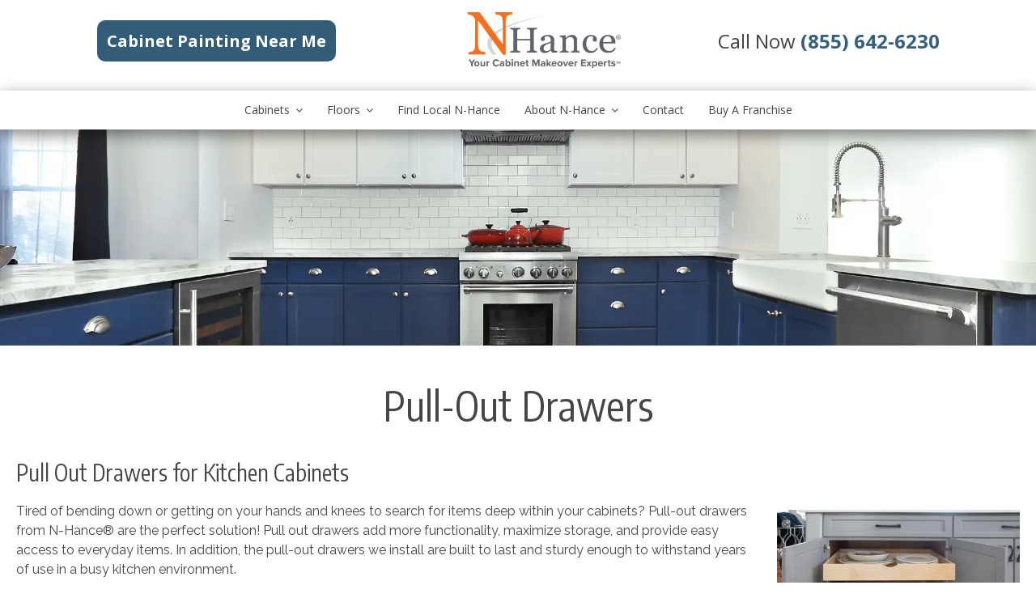

--- FILE ---
content_type: text/html; charset=UTF-8
request_url: https://www.nhance.com/service/pull-out-drawers/
body_size: 26487
content:
<!DOCTYPE html><html itemscope itemtype="http://schema.org/WebPage" lang="en-US" prefix="og: http://ogp.me/ns#"><head><meta name="facebook-domain-verification" content="99ug17jqsvdr3to1cy9lkdrm4wlmfn" /><meta name="google-site-verification" content="OdvwW4gYVopGgTk-3UKcM-d1PTfRx-li7kEymWcpdTE" /> <script defer type="text/javascript">function isIE () {
           var myNav = navigator.userAgent.toLowerCase();
           return (myNav.indexOf('msie') != -1) ? parseInt(myNav.split('msie')[1]) : false;
         }
         if (isIE () == 7) {
         	document.documentElement.className += "ie ie7";
         } else if (isIE () == 8) {
         	document.documentElement.className += "ie ie8";
         } else if (isIE () == 9) {
         	document.documentElement.className += "ie ie9";
         }</script> <meta charset="UTF-8" /><meta content="https://www.nhance.com/nhance-icon-128.png" itemprop="image" /><title>Pull-Out Drawer for Kitchen Cabinets | N-Hance</title><link rel="stylesheet" media="print" onload="this.onload=null;this.media='all';" id="ao_optimized_gfonts" href="https://fonts.googleapis.com/css?family=Open+Sans:700%7CRaleway:200,400,500,600,700,800%7CAlex+Brush%7CEncode+Sans+Condensed%7COpen+Sans:400,700,italic400,italic700&amp;display=swap"><link rel="pingback" href="https://www.nhance.com/xmlrpc.php" /><meta name="viewport" content="width=device-width, initial-scale=1.0, maximum-scale=5.0, user-scalable=1"><meta http-equiv="X-UA-Compatible" content="IE=edge,chrome=1" /><meta name='robots' content='max-image-preview:large' /><style>img:is([sizes="auto" i], [sizes^="auto," i]) { contain-intrinsic-size: 3000px 1500px }</style><link href='https://fonts.gstatic.com' crossorigin='anonymous' rel='preconnect' /><link rel="alternate" type="application/rss+xml" title="N-Hance &raquo; Feed" href="https://www.nhance.com/feed/" /> <script type="text/javascript">window._wpemojiSettings = {"baseUrl":"https:\/\/s.w.org\/images\/core\/emoji\/16.0.1\/72x72\/","ext":".png","svgUrl":"https:\/\/s.w.org\/images\/core\/emoji\/16.0.1\/svg\/","svgExt":".svg","source":{"concatemoji":"https:\/\/www.nhance.com\/wp-includes\/js\/wp-emoji-release.min.js?ver=6.8.3"}};
/*! This file is auto-generated */
!function(s,n){var o,i,e;function c(e){try{var t={supportTests:e,timestamp:(new Date).valueOf()};sessionStorage.setItem(o,JSON.stringify(t))}catch(e){}}function p(e,t,n){e.clearRect(0,0,e.canvas.width,e.canvas.height),e.fillText(t,0,0);var t=new Uint32Array(e.getImageData(0,0,e.canvas.width,e.canvas.height).data),a=(e.clearRect(0,0,e.canvas.width,e.canvas.height),e.fillText(n,0,0),new Uint32Array(e.getImageData(0,0,e.canvas.width,e.canvas.height).data));return t.every(function(e,t){return e===a[t]})}function u(e,t){e.clearRect(0,0,e.canvas.width,e.canvas.height),e.fillText(t,0,0);for(var n=e.getImageData(16,16,1,1),a=0;a<n.data.length;a++)if(0!==n.data[a])return!1;return!0}function f(e,t,n,a){switch(t){case"flag":return n(e,"\ud83c\udff3\ufe0f\u200d\u26a7\ufe0f","\ud83c\udff3\ufe0f\u200b\u26a7\ufe0f")?!1:!n(e,"\ud83c\udde8\ud83c\uddf6","\ud83c\udde8\u200b\ud83c\uddf6")&&!n(e,"\ud83c\udff4\udb40\udc67\udb40\udc62\udb40\udc65\udb40\udc6e\udb40\udc67\udb40\udc7f","\ud83c\udff4\u200b\udb40\udc67\u200b\udb40\udc62\u200b\udb40\udc65\u200b\udb40\udc6e\u200b\udb40\udc67\u200b\udb40\udc7f");case"emoji":return!a(e,"\ud83e\udedf")}return!1}function g(e,t,n,a){var r="undefined"!=typeof WorkerGlobalScope&&self instanceof WorkerGlobalScope?new OffscreenCanvas(300,150):s.createElement("canvas"),o=r.getContext("2d",{willReadFrequently:!0}),i=(o.textBaseline="top",o.font="600 32px Arial",{});return e.forEach(function(e){i[e]=t(o,e,n,a)}),i}function t(e){var t=s.createElement("script");t.src=e,t.defer=!0,s.head.appendChild(t)}"undefined"!=typeof Promise&&(o="wpEmojiSettingsSupports",i=["flag","emoji"],n.supports={everything:!0,everythingExceptFlag:!0},e=new Promise(function(e){s.addEventListener("DOMContentLoaded",e,{once:!0})}),new Promise(function(t){var n=function(){try{var e=JSON.parse(sessionStorage.getItem(o));if("object"==typeof e&&"number"==typeof e.timestamp&&(new Date).valueOf()<e.timestamp+604800&&"object"==typeof e.supportTests)return e.supportTests}catch(e){}return null}();if(!n){if("undefined"!=typeof Worker&&"undefined"!=typeof OffscreenCanvas&&"undefined"!=typeof URL&&URL.createObjectURL&&"undefined"!=typeof Blob)try{var e="postMessage("+g.toString()+"("+[JSON.stringify(i),f.toString(),p.toString(),u.toString()].join(",")+"));",a=new Blob([e],{type:"text/javascript"}),r=new Worker(URL.createObjectURL(a),{name:"wpTestEmojiSupports"});return void(r.onmessage=function(e){c(n=e.data),r.terminate(),t(n)})}catch(e){}c(n=g(i,f,p,u))}t(n)}).then(function(e){for(var t in e)n.supports[t]=e[t],n.supports.everything=n.supports.everything&&n.supports[t],"flag"!==t&&(n.supports.everythingExceptFlag=n.supports.everythingExceptFlag&&n.supports[t]);n.supports.everythingExceptFlag=n.supports.everythingExceptFlag&&!n.supports.flag,n.DOMReady=!1,n.readyCallback=function(){n.DOMReady=!0}}).then(function(){return e}).then(function(){var e;n.supports.everything||(n.readyCallback(),(e=n.source||{}).concatemoji?t(e.concatemoji):e.wpemoji&&e.twemoji&&(t(e.twemoji),t(e.wpemoji)))}))}((window,document),window._wpemojiSettings);</script> <link rel='stylesheet' id='nice-style-css' href='https://www.nhance.com/wp-content/themes/nhance2022/style.css?ver=6.8.3' type='text/css' media='all' /><link rel='stylesheet' id='nice-fontawesome-css' href='https://www.nhance.com/wp-content/themes/nhance2022/includes/css/font-awesome.min.css?ver=6.8.3' type='text/css' media='all' /><link rel='stylesheet' id='nice-jqueryui-css' href='https://www.nhance.com/wp-content/themes/nhance2022/includes/css/jquery-ui.min.css?ver=6.8.3' type='text/css' media='all' /><link rel='stylesheet' id='nice-jqueryuitheme-css' href='https://www.nhance.com/wp-content/themes/nhance2022/includes/css/jquery-ui.theme.min.css?ver=6.8.3' type='text/css' media='all' /> <!--[if IE 7]><link rel='stylesheet' id='nice-fontawesome-ie7-css' href='https://www.nhance.com/wp-content/themes/nhance2022/includes/css/font-awesome-ie7.min.css?ver=6.8.3' type='text/css' media='all' /> <![endif]--><link rel='stylesheet' id='sbi_styles-css' href='https://www.nhance.com/wp-content/plugins/instagram-feed-pro/css/sbi-styles.min.css?ver=6.7.0' type='text/css' media='all' /><link rel='stylesheet' id='layerslider-css' href='https://www.nhance.com/wp-content/plugins/LayerSlider/assets/static/layerslider/css/layerslider.css?ver=7.11.0' type='text/css' media='all' /><link rel='stylesheet' id='nice-options-styles-css' href='https://www.nhance.com/wp-content/themes/nhance2022/includes/css/nice-options.css?ver=6.8.3' type='text/css' media='all' /><style id='nice-options-styles-inline-css' type='text/css'>#filter li a:hover, #filter li.active a{ background: #688ab3;  }
#footer .testimonials .feedback .feedback-url, a, body #sidebar .widget_nice_appointments h3, .home-block h3, .welcome-message h2 b, .welcome-message h2 strong, .welcome-message h2 span, .one-col-grid.service-grid .entry-title a,.page-head h1.entry-title, body.page-template-template-contact-php #content h3, span.required, .home-staff li .staff-deparment a:hover, body.single-staff .staff-info header h1, .nice-contact-form #node{ color: #688ab3;  }
.entry blockquote{ border-left-color: #688ab3;  }
.flex-caption p a{ border-bottom-color: #688ab3;  }
.call-number{ color: #26384f;  }
#commentform input[type="submit"], #footer-widgets .textwidget .read-more-link, #nice_appointment input[type="submit"], .button-bg{ background: #26384f;  }
#header { background-color: #ffffff; }
@media screen and (max-width: 1024px) { .has-slider #header { background-color: #ffffff; } }
#header { background-position : left top; }
#header { background-repeat : repeat; }
#default-logo, #retina-logo { height : 100px; }</style><style id='wp-emoji-styles-inline-css' type='text/css'>img.wp-smiley, img.emoji {
		display: inline !important;
		border: none !important;
		box-shadow: none !important;
		height: 1em !important;
		width: 1em !important;
		margin: 0 0.07em !important;
		vertical-align: -0.1em !important;
		background: none !important;
		padding: 0 !important;
	}</style><link rel='stylesheet' id='wp-block-library-css' href='https://www.nhance.com/wp-includes/css/dist/block-library/style.min.css?ver=6.8.3' type='text/css' media='all' /><style id='classic-theme-styles-inline-css' type='text/css'>/*! This file is auto-generated */
.wp-block-button__link{color:#fff;background-color:#32373c;border-radius:9999px;box-shadow:none;text-decoration:none;padding:calc(.667em + 2px) calc(1.333em + 2px);font-size:1.125em}.wp-block-file__button{background:#32373c;color:#fff;text-decoration:none}</style><style id='ic-price-field-ic-price-table-style-inline-css' type='text/css'>/**
 * Note that these styles are loaded *before* editor styles, so that
 * editor-specific styles using the same selectors will take precedence.
 */
.ic-font-size-custom .price-value, .ic-font-size-custom .price-value.small-price {
    font-size: inherit;
}</style><style id='ic-epc-image-gallery-style-inline-css' type='text/css'>/*!
 * 
 * https://impleCode.com
 *
 * Copyright 2021 impleCode
 * Free to use under the GPLv3 license.
 * http://www.gnu.org/licenses/gpl-3.0.html
 *
 * Contributing author: Norbert Dreszer
 *
 * NOTE: DO NOT EDIT THIS FILE. FOR YOUR OWN CSS GO TO WordPress > Appearance > Additional CSS and copy the CSS that you want to modify there.
 */

.wp-block-ic-epc-image-gallery {
    display: table;
}

.wp-block-ic-epc-image-gallery.alignfull, .wp-block-ic-epc-image-gallery.alignwide {
    display: block;
}</style><link rel='stylesheet' id='al_product_styles-css' href='https://www.nhance.com/wp-content/plugins/ecommerce-product-catalog/css/al_product.min.css?timestamp=1713361306&#038;ver=6.8.3' type='text/css' media='all' /><link rel='stylesheet' id='ic_blocks-css' href='https://www.nhance.com/wp-content/plugins/ecommerce-product-catalog/includes/blocks/ic-blocks.min.css?timestamp=1713361306&#038;ver=6.8.3' type='text/css' media='all' /><style id='global-styles-inline-css' type='text/css'>:root{--wp--preset--aspect-ratio--square: 1;--wp--preset--aspect-ratio--4-3: 4/3;--wp--preset--aspect-ratio--3-4: 3/4;--wp--preset--aspect-ratio--3-2: 3/2;--wp--preset--aspect-ratio--2-3: 2/3;--wp--preset--aspect-ratio--16-9: 16/9;--wp--preset--aspect-ratio--9-16: 9/16;--wp--preset--color--black: #000000;--wp--preset--color--cyan-bluish-gray: #abb8c3;--wp--preset--color--white: #ffffff;--wp--preset--color--pale-pink: #f78da7;--wp--preset--color--vivid-red: #cf2e2e;--wp--preset--color--luminous-vivid-orange: #ff6900;--wp--preset--color--luminous-vivid-amber: #fcb900;--wp--preset--color--light-green-cyan: #7bdcb5;--wp--preset--color--vivid-green-cyan: #00d084;--wp--preset--color--pale-cyan-blue: #8ed1fc;--wp--preset--color--vivid-cyan-blue: #0693e3;--wp--preset--color--vivid-purple: #9b51e0;--wp--preset--gradient--vivid-cyan-blue-to-vivid-purple: linear-gradient(135deg,rgba(6,147,227,1) 0%,rgb(155,81,224) 100%);--wp--preset--gradient--light-green-cyan-to-vivid-green-cyan: linear-gradient(135deg,rgb(122,220,180) 0%,rgb(0,208,130) 100%);--wp--preset--gradient--luminous-vivid-amber-to-luminous-vivid-orange: linear-gradient(135deg,rgba(252,185,0,1) 0%,rgba(255,105,0,1) 100%);--wp--preset--gradient--luminous-vivid-orange-to-vivid-red: linear-gradient(135deg,rgba(255,105,0,1) 0%,rgb(207,46,46) 100%);--wp--preset--gradient--very-light-gray-to-cyan-bluish-gray: linear-gradient(135deg,rgb(238,238,238) 0%,rgb(169,184,195) 100%);--wp--preset--gradient--cool-to-warm-spectrum: linear-gradient(135deg,rgb(74,234,220) 0%,rgb(151,120,209) 20%,rgb(207,42,186) 40%,rgb(238,44,130) 60%,rgb(251,105,98) 80%,rgb(254,248,76) 100%);--wp--preset--gradient--blush-light-purple: linear-gradient(135deg,rgb(255,206,236) 0%,rgb(152,150,240) 100%);--wp--preset--gradient--blush-bordeaux: linear-gradient(135deg,rgb(254,205,165) 0%,rgb(254,45,45) 50%,rgb(107,0,62) 100%);--wp--preset--gradient--luminous-dusk: linear-gradient(135deg,rgb(255,203,112) 0%,rgb(199,81,192) 50%,rgb(65,88,208) 100%);--wp--preset--gradient--pale-ocean: linear-gradient(135deg,rgb(255,245,203) 0%,rgb(182,227,212) 50%,rgb(51,167,181) 100%);--wp--preset--gradient--electric-grass: linear-gradient(135deg,rgb(202,248,128) 0%,rgb(113,206,126) 100%);--wp--preset--gradient--midnight: linear-gradient(135deg,rgb(2,3,129) 0%,rgb(40,116,252) 100%);--wp--preset--font-size--small: 13px;--wp--preset--font-size--medium: 20px;--wp--preset--font-size--large: 36px;--wp--preset--font-size--x-large: 42px;--wp--preset--spacing--20: 0.44rem;--wp--preset--spacing--30: 0.67rem;--wp--preset--spacing--40: 1rem;--wp--preset--spacing--50: 1.5rem;--wp--preset--spacing--60: 2.25rem;--wp--preset--spacing--70: 3.38rem;--wp--preset--spacing--80: 5.06rem;--wp--preset--shadow--natural: 6px 6px 9px rgba(0, 0, 0, 0.2);--wp--preset--shadow--deep: 12px 12px 50px rgba(0, 0, 0, 0.4);--wp--preset--shadow--sharp: 6px 6px 0px rgba(0, 0, 0, 0.2);--wp--preset--shadow--outlined: 6px 6px 0px -3px rgba(255, 255, 255, 1), 6px 6px rgba(0, 0, 0, 1);--wp--preset--shadow--crisp: 6px 6px 0px rgba(0, 0, 0, 1);}:where(.is-layout-flex){gap: 0.5em;}:where(.is-layout-grid){gap: 0.5em;}body .is-layout-flex{display: flex;}.is-layout-flex{flex-wrap: wrap;align-items: center;}.is-layout-flex > :is(*, div){margin: 0;}body .is-layout-grid{display: grid;}.is-layout-grid > :is(*, div){margin: 0;}:where(.wp-block-columns.is-layout-flex){gap: 2em;}:where(.wp-block-columns.is-layout-grid){gap: 2em;}:where(.wp-block-post-template.is-layout-flex){gap: 1.25em;}:where(.wp-block-post-template.is-layout-grid){gap: 1.25em;}.has-black-color{color: var(--wp--preset--color--black) !important;}.has-cyan-bluish-gray-color{color: var(--wp--preset--color--cyan-bluish-gray) !important;}.has-white-color{color: var(--wp--preset--color--white) !important;}.has-pale-pink-color{color: var(--wp--preset--color--pale-pink) !important;}.has-vivid-red-color{color: var(--wp--preset--color--vivid-red) !important;}.has-luminous-vivid-orange-color{color: var(--wp--preset--color--luminous-vivid-orange) !important;}.has-luminous-vivid-amber-color{color: var(--wp--preset--color--luminous-vivid-amber) !important;}.has-light-green-cyan-color{color: var(--wp--preset--color--light-green-cyan) !important;}.has-vivid-green-cyan-color{color: var(--wp--preset--color--vivid-green-cyan) !important;}.has-pale-cyan-blue-color{color: var(--wp--preset--color--pale-cyan-blue) !important;}.has-vivid-cyan-blue-color{color: var(--wp--preset--color--vivid-cyan-blue) !important;}.has-vivid-purple-color{color: var(--wp--preset--color--vivid-purple) !important;}.has-black-background-color{background-color: var(--wp--preset--color--black) !important;}.has-cyan-bluish-gray-background-color{background-color: var(--wp--preset--color--cyan-bluish-gray) !important;}.has-white-background-color{background-color: var(--wp--preset--color--white) !important;}.has-pale-pink-background-color{background-color: var(--wp--preset--color--pale-pink) !important;}.has-vivid-red-background-color{background-color: var(--wp--preset--color--vivid-red) !important;}.has-luminous-vivid-orange-background-color{background-color: var(--wp--preset--color--luminous-vivid-orange) !important;}.has-luminous-vivid-amber-background-color{background-color: var(--wp--preset--color--luminous-vivid-amber) !important;}.has-light-green-cyan-background-color{background-color: var(--wp--preset--color--light-green-cyan) !important;}.has-vivid-green-cyan-background-color{background-color: var(--wp--preset--color--vivid-green-cyan) !important;}.has-pale-cyan-blue-background-color{background-color: var(--wp--preset--color--pale-cyan-blue) !important;}.has-vivid-cyan-blue-background-color{background-color: var(--wp--preset--color--vivid-cyan-blue) !important;}.has-vivid-purple-background-color{background-color: var(--wp--preset--color--vivid-purple) !important;}.has-black-border-color{border-color: var(--wp--preset--color--black) !important;}.has-cyan-bluish-gray-border-color{border-color: var(--wp--preset--color--cyan-bluish-gray) !important;}.has-white-border-color{border-color: var(--wp--preset--color--white) !important;}.has-pale-pink-border-color{border-color: var(--wp--preset--color--pale-pink) !important;}.has-vivid-red-border-color{border-color: var(--wp--preset--color--vivid-red) !important;}.has-luminous-vivid-orange-border-color{border-color: var(--wp--preset--color--luminous-vivid-orange) !important;}.has-luminous-vivid-amber-border-color{border-color: var(--wp--preset--color--luminous-vivid-amber) !important;}.has-light-green-cyan-border-color{border-color: var(--wp--preset--color--light-green-cyan) !important;}.has-vivid-green-cyan-border-color{border-color: var(--wp--preset--color--vivid-green-cyan) !important;}.has-pale-cyan-blue-border-color{border-color: var(--wp--preset--color--pale-cyan-blue) !important;}.has-vivid-cyan-blue-border-color{border-color: var(--wp--preset--color--vivid-cyan-blue) !important;}.has-vivid-purple-border-color{border-color: var(--wp--preset--color--vivid-purple) !important;}.has-vivid-cyan-blue-to-vivid-purple-gradient-background{background: var(--wp--preset--gradient--vivid-cyan-blue-to-vivid-purple) !important;}.has-light-green-cyan-to-vivid-green-cyan-gradient-background{background: var(--wp--preset--gradient--light-green-cyan-to-vivid-green-cyan) !important;}.has-luminous-vivid-amber-to-luminous-vivid-orange-gradient-background{background: var(--wp--preset--gradient--luminous-vivid-amber-to-luminous-vivid-orange) !important;}.has-luminous-vivid-orange-to-vivid-red-gradient-background{background: var(--wp--preset--gradient--luminous-vivid-orange-to-vivid-red) !important;}.has-very-light-gray-to-cyan-bluish-gray-gradient-background{background: var(--wp--preset--gradient--very-light-gray-to-cyan-bluish-gray) !important;}.has-cool-to-warm-spectrum-gradient-background{background: var(--wp--preset--gradient--cool-to-warm-spectrum) !important;}.has-blush-light-purple-gradient-background{background: var(--wp--preset--gradient--blush-light-purple) !important;}.has-blush-bordeaux-gradient-background{background: var(--wp--preset--gradient--blush-bordeaux) !important;}.has-luminous-dusk-gradient-background{background: var(--wp--preset--gradient--luminous-dusk) !important;}.has-pale-ocean-gradient-background{background: var(--wp--preset--gradient--pale-ocean) !important;}.has-electric-grass-gradient-background{background: var(--wp--preset--gradient--electric-grass) !important;}.has-midnight-gradient-background{background: var(--wp--preset--gradient--midnight) !important;}.has-small-font-size{font-size: var(--wp--preset--font-size--small) !important;}.has-medium-font-size{font-size: var(--wp--preset--font-size--medium) !important;}.has-large-font-size{font-size: var(--wp--preset--font-size--large) !important;}.has-x-large-font-size{font-size: var(--wp--preset--font-size--x-large) !important;}
:where(.wp-block-post-template.is-layout-flex){gap: 1.25em;}:where(.wp-block-post-template.is-layout-grid){gap: 1.25em;}
:where(.wp-block-columns.is-layout-flex){gap: 2em;}:where(.wp-block-columns.is-layout-grid){gap: 2em;}
:root :where(.wp-block-pullquote){font-size: 1.5em;line-height: 1.6;}</style><link rel='stylesheet' id='baslider_main_style-css' href='https://www.nhance.com/wp-content/plugins/baslider/css/style.css?ver=6.8.3' type='text/css' media='all' /><style id='responsive-menu-inline-css' type='text/css'>/** This file is major component of this plugin so please don't try to edit here. */
#rmp_menu_trigger-4170 {
  width: 55px;
  height: 55px;
  position: fixed;
  top: 15px;
  border-radius: 5px;
  display: none;
  text-decoration: none;
  right: 0;
  background: #000000;
  transition: transform 0.5s, background-color 0.5s;
}
#rmp_menu_trigger-4170:hover, #rmp_menu_trigger-4170:focus {
  background: #000000;
  text-decoration: unset;
}
#rmp_menu_trigger-4170.is-active {
  background: #000000;
}
#rmp_menu_trigger-4170 .rmp-trigger-box {
  width: 25px;
  color: #ffffff;
}
#rmp_menu_trigger-4170 .rmp-trigger-icon-active, #rmp_menu_trigger-4170 .rmp-trigger-text-open {
  display: none;
}
#rmp_menu_trigger-4170.is-active .rmp-trigger-icon-active, #rmp_menu_trigger-4170.is-active .rmp-trigger-text-open {
  display: inline;
}
#rmp_menu_trigger-4170.is-active .rmp-trigger-icon-inactive, #rmp_menu_trigger-4170.is-active .rmp-trigger-text {
  display: none;
}
#rmp_menu_trigger-4170 .rmp-trigger-label {
  color: #ffffff;
  pointer-events: none;
  line-height: 13px;
  font-family: inherit;
  font-size: 14px;
  display: inline;
  text-transform: inherit;
}
#rmp_menu_trigger-4170 .rmp-trigger-label.rmp-trigger-label-top {
  display: block;
  margin-bottom: 12px;
}
#rmp_menu_trigger-4170 .rmp-trigger-label.rmp-trigger-label-bottom {
  display: block;
  margin-top: 12px;
}
#rmp_menu_trigger-4170 .responsive-menu-pro-inner {
  display: block;
}
#rmp_menu_trigger-4170 .responsive-menu-pro-inner, #rmp_menu_trigger-4170 .responsive-menu-pro-inner::before, #rmp_menu_trigger-4170 .responsive-menu-pro-inner::after {
  width: 25px;
  height: 3px;
  background-color: #ffffff;
  border-radius: 4px;
  position: absolute;
}
#rmp_menu_trigger-4170.is-active .responsive-menu-pro-inner, #rmp_menu_trigger-4170.is-active .responsive-menu-pro-inner::before, #rmp_menu_trigger-4170.is-active .responsive-menu-pro-inner::after {
  background-color: #ffffff;
}
#rmp_menu_trigger-4170:hover .responsive-menu-pro-inner, #rmp_menu_trigger-4170:hover .responsive-menu-pro-inner::before, #rmp_menu_trigger-4170:hover .responsive-menu-pro-inner::after {
  background-color: #ffffff;
}
#rmp_menu_trigger-4170 .responsive-menu-pro-inner::before {
  top: 10px;
}
#rmp_menu_trigger-4170 .responsive-menu-pro-inner::after {
  bottom: 10px;
}
#rmp_menu_trigger-4170.is-active .responsive-menu-pro-inner::after {
  bottom: 0;
}
/* Hamburger menu styling */
@media screen and (max-width: 800px) {
  /** Menu Title Style */
  /** Menu Additional Content Style */
  nav {
    display: none !important;
  }
  #rmp_menu_trigger-4170 {
    display: block;
  }
  #rmp-container-4170 {
    position: fixed;
    top: 0;
    margin: 0;
    transition: transform 0.5s;
    overflow: auto;
    display: block;
    width: 75%;
    background-color: #212121;
    background-image: url("");
    height: 100%;
    left: 0;
    padding-top: 0px;
    padding-left: 0px;
    padding-bottom: 0px;
    padding-right: 0px;
  }
  #rmp-menu-wrap-4170 {
    padding-top: 0px;
    padding-left: 0px;
    padding-bottom: 0px;
    padding-right: 0px;
    background-color: #212121;
  }
  #rmp-menu-wrap-4170 .rmp-menu, #rmp-menu-wrap-4170 .rmp-submenu {
    width: 100%;
    box-sizing: border-box;
    margin: 0;
    padding: 0;
  }
  #rmp-menu-wrap-4170 .rmp-submenu-depth-1 .rmp-menu-item-link {
    padding-left: 10%;
  }
  #rmp-menu-wrap-4170 .rmp-submenu-depth-2 .rmp-menu-item-link {
    padding-left: 15%;
  }
  #rmp-menu-wrap-4170 .rmp-submenu-depth-3 .rmp-menu-item-link {
    padding-left: 20%;
  }
  #rmp-menu-wrap-4170 .rmp-submenu-depth-4 .rmp-menu-item-link {
    padding-left: 25%;
  }
  #rmp-menu-wrap-4170 .rmp-submenu.rmp-submenu-open {
    display: block;
  }
  #rmp-menu-wrap-4170 .rmp-menu-item {
    width: 100%;
    list-style: none;
    margin: 0;
  }
  #rmp-menu-wrap-4170 .rmp-menu-item-link {
    height: 50px;
    line-height: 20px;
    font-size: 13px;
    border-bottom: 1px solid #212121;
    font-family: inherit;
    color: #ffffff;
    text-align: left;
    background-color: #212121;
    font-weight: normal;
    letter-spacing: 0px;
    display: block;
    box-sizing: border-box;
    width: 100%;
    text-decoration: none;
    position: relative;
    overflow: hidden;
    transition: background-color 0.5s, border-color 0.5s, 0.5s;
    padding: 0 5%;
    padding-right: 50px;
  }
  #rmp-menu-wrap-4170 .rmp-menu-item-link:after, #rmp-menu-wrap-4170 .rmp-menu-item-link:before {
    display: none;
  }
  #rmp-menu-wrap-4170 .rmp-menu-item-link:hover {
    color: #ffffff;
    border-color: #212121;
    background-color: #3f3f3f;
  }
  #rmp-menu-wrap-4170 .rmp-menu-item-link:focus {
    outline: none;
    border-color: unset;
    box-shadow: unset;
  }
  #rmp-menu-wrap-4170 .rmp-menu-item-link .rmp-font-icon {
    height: 50px;
    line-height: 20px;
    margin-right: 10px;
    font-size: 13px;
  }
  #rmp-menu-wrap-4170 .rmp-menu-current-item .rmp-menu-item-link {
    color: #ffffff;
    border-color: #212121;
    background-color: #212121;
  }
  #rmp-menu-wrap-4170 .rmp-menu-current-item .rmp-menu-item-link:hover {
    color: #ffffff;
    border-color: #3f3f3f;
    background-color: #3f3f3f;
  }
  #rmp-menu-wrap-4170 .rmp-menu-subarrow {
    position: absolute;
    top: 0;
    bottom: 0;
    text-align: center;
    overflow: hidden;
    background-size: cover;
    overflow: hidden;
    right: 0;
    border-left-style: solid;
    border-left-color: #212121;
    border-left-width: 1px;
    height: 40px;
    width: 40px;
    color: #ffffff;
    background-color: #212121;
  }
  #rmp-menu-wrap-4170 .rmp-menu-subarrow:hover {
    color: #ffffff;
    border-color: #3f3f3f;
    background-color: #3f3f3f;
  }
  #rmp-menu-wrap-4170 .rmp-menu-subarrow .rmp-font-icon {
    margin-right: unset;
  }
  #rmp-menu-wrap-4170 .rmp-menu-subarrow * {
    vertical-align: middle;
    line-height: 40px;
  }
  #rmp-menu-wrap-4170 .rmp-menu-subarrow-active {
    display: block;
    background-size: cover;
    color: #ffffff;
    border-color: #212121;
    background-color: #212121;
  }
  #rmp-menu-wrap-4170 .rmp-menu-subarrow-active:hover {
    color: #ffffff;
    border-color: #3f3f3f;
    background-color: #3f3f3f;
  }
  #rmp-menu-wrap-4170 .rmp-submenu {
    display: none;
  }
  #rmp-menu-wrap-4170 .rmp-submenu .rmp-menu-item-link {
    height: 50px;
    line-height: 20px;
    letter-spacing: 0px;
    font-size: 13px;
    border-bottom: 1px solid #212121;
    font-family: inherit;
    font-weight: normal;
    color: #ffffff;
    text-align: left;
    background-color: #212121;
  }
  #rmp-menu-wrap-4170 .rmp-submenu .rmp-menu-item-link:hover {
    color: #ffffff;
    border-color: #212121;
    background-color: #3f3f3f;
  }
  #rmp-menu-wrap-4170 .rmp-submenu .rmp-menu-current-item .rmp-menu-item-link {
    color: #ffffff;
    border-color: #212121;
    background-color: #212121;
  }
  #rmp-menu-wrap-4170 .rmp-submenu .rmp-menu-current-item .rmp-menu-item-link:hover {
    color: #ffffff;
    border-color: #3f3f3f;
    background-color: #3f3f3f;
  }
  #rmp-menu-wrap-4170 .rmp-submenu .rmp-menu-subarrow {
    right: 0;
    border-right: unset;
    border-left-style: solid;
    border-left-color: #212121;
    border-left-width: 1px;
    height: 40px;
    line-height: 40px;
    width: 40px;
    color: #ffffff;
    background-color: #212121;
  }
  #rmp-menu-wrap-4170 .rmp-submenu .rmp-menu-subarrow:hover {
    color: #ffffff;
    border-color: #3f3f3f;
    background-color: #3f3f3f;
  }
  #rmp-menu-wrap-4170 .rmp-submenu .rmp-menu-subarrow-active {
    color: #ffffff;
    border-color: #212121;
    background-color: #212121;
  }
  #rmp-menu-wrap-4170 .rmp-submenu .rmp-menu-subarrow-active:hover {
    color: #ffffff;
    border-color: #3f3f3f;
    background-color: #3f3f3f;
  }
  #rmp-menu-wrap-4170 .rmp-menu-item-description {
    margin: 0;
    padding: 5px 5%;
    opacity: 0.8;
    color: #ffffff;
  }
  #rmp-search-box-4170 {
    display: block;
    padding-top: 0px;
    padding-left: 5%;
    padding-bottom: 0px;
    padding-right: 5%;
  }
  #rmp-search-box-4170 .rmp-search-form {
    margin: 0;
  }
  #rmp-search-box-4170 .rmp-search-box {
    background: #ffffff;
    border: 1px solid #dadada;
    color: #333333;
    width: 100%;
    padding: 0 5%;
    border-radius: 30px;
    height: 45px;
    -webkit-appearance: none;
  }
  #rmp-search-box-4170 .rmp-search-box::placeholder {
    color: #c7c7cd;
  }
  #rmp-search-box-4170 .rmp-search-box:focus {
    background-color: #ffffff;
    outline: 2px solid #dadada;
    color: #333333;
  }
  #rmp-menu-title-4170 {
    background-color: #212121;
    color: #ffffff;
    text-align: left;
    font-size: 13px;
    padding-top: 10%;
    padding-left: 5%;
    padding-bottom: 0%;
    padding-right: 5%;
    font-weight: 400;
    transition: background-color 0.5s, border-color 0.5s, color 0.5s;
  }
  #rmp-menu-title-4170:hover {
    background-color: #212121;
    color: #ffffff;
  }
  #rmp-menu-title-4170 > .rmp-menu-title-link {
    color: #ffffff;
    width: 100%;
    background-color: unset;
    text-decoration: none;
  }
  #rmp-menu-title-4170 > .rmp-menu-title-link:hover {
    color: #ffffff;
  }
  #rmp-menu-title-4170 .rmp-font-icon {
    font-size: 13px;
  }
  #rmp-menu-additional-content-4170 {
    padding-top: 0px;
    padding-left: 5%;
    padding-bottom: 0px;
    padding-right: 5%;
    color: #ffffff;
    text-align: center;
    font-size: 16px;
  }
}
/**
This file contents common styling of menus.
*/
.rmp-container {
  display: none;
  visibility: visible;
  padding: 0px 0px 0px 0px;
  z-index: 99998;
  transition: all 0.3s;
  /** Scrolling bar in menu setting box **/
}
.rmp-container.rmp-fade-top, .rmp-container.rmp-fade-left, .rmp-container.rmp-fade-right, .rmp-container.rmp-fade-bottom {
  display: none;
}
.rmp-container.rmp-slide-left, .rmp-container.rmp-push-left {
  transform: translateX(-100%);
  -ms-transform: translateX(-100%);
  -webkit-transform: translateX(-100%);
  -moz-transform: translateX(-100%);
}
.rmp-container.rmp-slide-left.rmp-menu-open, .rmp-container.rmp-push-left.rmp-menu-open {
  transform: translateX(0);
  -ms-transform: translateX(0);
  -webkit-transform: translateX(0);
  -moz-transform: translateX(0);
}
.rmp-container.rmp-slide-right, .rmp-container.rmp-push-right {
  transform: translateX(100%);
  -ms-transform: translateX(100%);
  -webkit-transform: translateX(100%);
  -moz-transform: translateX(100%);
}
.rmp-container.rmp-slide-right.rmp-menu-open, .rmp-container.rmp-push-right.rmp-menu-open {
  transform: translateX(0);
  -ms-transform: translateX(0);
  -webkit-transform: translateX(0);
  -moz-transform: translateX(0);
}
.rmp-container.rmp-slide-top, .rmp-container.rmp-push-top {
  transform: translateY(-100%);
  -ms-transform: translateY(-100%);
  -webkit-transform: translateY(-100%);
  -moz-transform: translateY(-100%);
}
.rmp-container.rmp-slide-top.rmp-menu-open, .rmp-container.rmp-push-top.rmp-menu-open {
  transform: translateY(0);
  -ms-transform: translateY(0);
  -webkit-transform: translateY(0);
  -moz-transform: translateY(0);
}
.rmp-container.rmp-slide-bottom, .rmp-container.rmp-push-bottom {
  transform: translateY(100%);
  -ms-transform: translateY(100%);
  -webkit-transform: translateY(100%);
  -moz-transform: translateY(100%);
}
.rmp-container.rmp-slide-bottom.rmp-menu-open, .rmp-container.rmp-push-bottom.rmp-menu-open {
  transform: translateX(0);
  -ms-transform: translateX(0);
  -webkit-transform: translateX(0);
  -moz-transform: translateX(0);
}
.rmp-container::-webkit-scrollbar {
  width: 0px;
}
.rmp-container ::-webkit-scrollbar-track {
  box-shadow: inset 0 0 5px transparent;
}
.rmp-container ::-webkit-scrollbar-thumb {
  background: transparent;
}
.rmp-container ::-webkit-scrollbar-thumb:hover {
  background: transparent;
}
.rmp-container .rmp-menu-wrap .rmp-menu {
  transition: none;
  border-radius: 0;
  box-shadow: none;
  background: none;
  border: 0;
  bottom: auto;
  box-sizing: border-box;
  clip: auto;
  color: #666;
  display: block;
  float: none;
  font-family: inherit;
  font-size: 14px;
  height: auto;
  left: auto;
  line-height: 1.7;
  list-style-type: none;
  margin: 0;
  min-height: auto;
  max-height: none;
  opacity: 1;
  outline: none;
  overflow: visible;
  padding: 0;
  position: relative;
  pointer-events: auto;
  right: auto;
  text-align: left;
  text-decoration: none;
  text-indent: 0;
  text-transform: none;
  transform: none;
  top: auto;
  visibility: inherit;
  width: auto;
  word-wrap: break-word;
  white-space: normal;
}
.rmp-container .rmp-menu-additional-content {
  display: block;
  word-break: break-word;
}
.rmp-container .rmp-menu-title {
  display: flex;
  flex-direction: column;
}
.rmp-container .rmp-menu-title .rmp-menu-title-image {
  max-width: 100%;
  margin-bottom: 15px;
  display: block;
  margin: auto;
  margin-bottom: 15px;
}
button.rmp_menu_trigger {
  z-index: 999999;
  overflow: hidden;
  outline: none;
  border: 0;
  display: none;
  margin: 0;
  transition: transform 0.5s, background-color 0.5s;
  padding: 0;
}
button.rmp_menu_trigger .responsive-menu-pro-inner::before, button.rmp_menu_trigger .responsive-menu-pro-inner::after {
  content: "";
  display: block;
}
button.rmp_menu_trigger .responsive-menu-pro-inner::before {
  top: 10px;
}
button.rmp_menu_trigger .responsive-menu-pro-inner::after {
  bottom: 10px;
}
button.rmp_menu_trigger .rmp-trigger-box {
  width: 40px;
  display: inline-block;
  position: relative;
  pointer-events: none;
  vertical-align: super;
}
.admin-bar .rmp-container, .admin-bar .rmp_menu_trigger {
  margin-top: 32px !important;
}
@media screen and (max-width: 782px) {
  .admin-bar .rmp-container, .admin-bar .rmp_menu_trigger {
    margin-top: 46px !important;
  }
}
/*  Menu Trigger Boring Animation */
.rmp-menu-trigger-boring .responsive-menu-pro-inner {
  transition-property: none;
}
.rmp-menu-trigger-boring .responsive-menu-pro-inner::after, .rmp-menu-trigger-boring .responsive-menu-pro-inner::before {
  transition-property: none;
}
.rmp-menu-trigger-boring.is-active .responsive-menu-pro-inner {
  transform: rotate(45deg);
}
.rmp-menu-trigger-boring.is-active .responsive-menu-pro-inner:before {
  top: 0;
  opacity: 0;
}
.rmp-menu-trigger-boring.is-active .responsive-menu-pro-inner:after {
  bottom: 0;
  transform: rotate(-90deg);
}
#rmp_menu_trigger-4170 { right:10px; background-color:#434547; }</style><link rel='stylesheet' id='wp-faq-public-style-css' href='https://www.nhance.com/wp-content/plugins/sp-faq/assets/css/wp-faq-public.css?ver=3.9' type='text/css' media='all' /><link rel='stylesheet' id='wp-job-manager-job-listings-css' href='https://www.nhance.com/wp-content/plugins/wp-job-manager/assets/dist/css/job-listings.css?ver=598383a28ac5f9f156e4' type='text/css' media='all' /><link rel='stylesheet' id='searchwp-forms-css' href='https://www.nhance.com/wp-content/plugins/searchwp-live-ajax-search/assets/styles/frontend/search-forms.css?ver=1.8.1' type='text/css' media='all' /><link rel='stylesheet' id='searchwp-live-search-css' href='https://www.nhance.com/wp-content/plugins/searchwp-live-ajax-search/assets/styles/style.css?ver=1.8.1' type='text/css' media='all' /><style id='searchwp-live-search-inline-css' type='text/css'>.searchwp-live-search-result .searchwp-live-search-result--title a {
  font-size: 16px;
}
.searchwp-live-search-result .searchwp-live-search-result--price {
  font-size: 14px;
}
.searchwp-live-search-result .searchwp-live-search-result--add-to-cart .button {
  font-size: 14px;
}</style><meta name="generator" content="nhance2022 " /><meta name="generator" content="Nice Framework 1.1.5" /> <script   type="text/javascript" src="https://www.nhance.com/wp-includes/js/jquery/jquery.min.js?ver=3.7.1" id="jquery-core-js"></script> <script   type="text/javascript" src="https://www.nhance.com/wp-includes/js/jquery/jquery-migrate.min.js?ver=3.4.1" id="jquery-migrate-js"></script> <script   type="text/javascript" src="https://www.nhance.com/wp-content/plugins/baslider/js/jquery.baslider.min.js?ver=6.8.3" id="baslider-js"></script> <script type="text/javascript" id="rmp_menu_scripts-js-extra">var rmp_menu = {"ajaxURL":"https:\/\/www.nhance.com\/wp-admin\/admin-ajax.php","wp_nonce":"01dbea3866","menu":[{"menu_theme":null,"theme_type":"default","theme_location_menu":"","submenu_submenu_arrow_width":"40","submenu_submenu_arrow_width_unit":"px","submenu_submenu_arrow_height":"40","submenu_submenu_arrow_height_unit":"px","submenu_arrow_position":"right","submenu_sub_arrow_background_colour":"#212121","submenu_sub_arrow_background_hover_colour":"#3f3f3f","submenu_sub_arrow_background_colour_active":"#212121","submenu_sub_arrow_background_hover_colour_active":"#3f3f3f","submenu_sub_arrow_border_width":"1","submenu_sub_arrow_border_width_unit":"px","submenu_sub_arrow_border_colour":"#212121","submenu_sub_arrow_border_hover_colour":"#3f3f3f","submenu_sub_arrow_border_colour_active":"#212121","submenu_sub_arrow_border_hover_colour_active":"#3f3f3f","submenu_sub_arrow_shape_colour":"#ffffff","submenu_sub_arrow_shape_hover_colour":"#ffffff","submenu_sub_arrow_shape_colour_active":"#ffffff","submenu_sub_arrow_shape_hover_colour_active":"#ffffff","use_header_bar":"off","header_bar_items_order":"{\"logo\":\"on\",\"title\":\"on\",\"search\":\"on\",\"html content\":\"on\"}","header_bar_title":"","header_bar_html_content":"","header_bar_logo":"","header_bar_logo_link":"","header_bar_logo_width":"","header_bar_logo_width_unit":"%","header_bar_logo_height":"","header_bar_logo_height_unit":"px","header_bar_height":"80","header_bar_height_unit":"px","header_bar_padding":{"top":"0px","right":"5%","bottom":"0px","left":"5%"},"header_bar_font":"","header_bar_font_size":"14","header_bar_font_size_unit":"px","header_bar_text_color":"#ffffff","header_bar_background_color":"#ffffff","header_bar_breakpoint":"800","header_bar_position_type":"fixed","header_bar_adjust_page":null,"header_bar_scroll_enable":"off","header_bar_scroll_background_color":"#36bdf6","mobile_breakpoint":"600","tablet_breakpoint":"800","transition_speed":"0.5","sub_menu_speed":"0.2","show_menu_on_page_load":"","menu_disable_scrolling":"off","menu_overlay":"off","menu_overlay_colour":"rgba(0, 0, 0, 0.7)","desktop_menu_width":"","desktop_menu_width_unit":"%","desktop_menu_positioning":"fixed","desktop_menu_side":"","desktop_menu_to_hide":"","use_current_theme_location":"off","mega_menu":{"225":"off","227":"off","229":"off","228":"off","226":"off"},"desktop_submenu_open_animation":"none","desktop_submenu_open_animation_speed":"100ms","desktop_submenu_open_on_click":"off","desktop_menu_hide_and_show":"off","menu_name":"Default Menu","menu_to_use":"leftmenu","different_menu_for_mobile":"off","menu_to_use_in_mobile":"main-menu","use_mobile_menu":"on","use_tablet_menu":"on","use_desktop_menu":"","menu_display_on":"all-pages","menu_to_hide":"nav","submenu_descriptions_on":"","custom_walker":"","menu_background_colour":"#212121","menu_depth":"5","smooth_scroll_on":"off","smooth_scroll_speed":"500","menu_font_icons":[],"menu_links_height":"50","menu_links_height_unit":"px","menu_links_line_height":"20","menu_links_line_height_unit":"px","menu_depth_0":"5","menu_depth_0_unit":"%","menu_font_size":"13","menu_font_size_unit":"px","menu_font":"","menu_font_weight":"normal","menu_text_alignment":"left","menu_text_letter_spacing":"","menu_word_wrap":"off","menu_link_colour":"#ffffff","menu_link_hover_colour":"#ffffff","menu_current_link_colour":"#ffffff","menu_current_link_hover_colour":"#ffffff","menu_item_background_colour":"#212121","menu_item_background_hover_colour":"#3f3f3f","menu_current_item_background_colour":"#212121","menu_current_item_background_hover_colour":"#3f3f3f","menu_border_width":"1","menu_border_width_unit":"px","menu_item_border_colour":"#212121","menu_item_border_colour_hover":"#212121","menu_current_item_border_colour":"#212121","menu_current_item_border_hover_colour":"#3f3f3f","submenu_links_height":"50","submenu_links_height_unit":"px","submenu_links_line_height":"20","submenu_links_line_height_unit":"px","menu_depth_side":"left","menu_depth_1":"10","menu_depth_1_unit":"%","menu_depth_2":"15","menu_depth_2_unit":"%","menu_depth_3":"20","menu_depth_3_unit":"%","menu_depth_4":"25","menu_depth_4_unit":"%","submenu_item_background_colour":"#212121","submenu_item_background_hover_colour":"#3f3f3f","submenu_current_item_background_colour":"#212121","submenu_current_item_background_hover_colour":"#3f3f3f","submenu_border_width":"1","submenu_border_width_unit":"px","submenu_item_border_colour":"#212121","submenu_item_border_colour_hover":"#212121","submenu_current_item_border_colour":"#212121","submenu_current_item_border_hover_colour":"#3f3f3f","submenu_font_size":"13","submenu_font_size_unit":"px","submenu_font":"","submenu_font_weight":"normal","submenu_text_letter_spacing":"","submenu_text_alignment":"left","submenu_link_colour":"#ffffff","submenu_link_hover_colour":"#ffffff","submenu_current_link_colour":"#ffffff","submenu_current_link_hover_colour":"#ffffff","inactive_arrow_shape":"\u25bc","active_arrow_shape":"\u25b2","inactive_arrow_font_icon":"","active_arrow_font_icon":"","inactive_arrow_image":"","active_arrow_image":"","submenu_arrow_width":"40","submenu_arrow_width_unit":"px","submenu_arrow_height":"40","submenu_arrow_height_unit":"px","arrow_position":"right","menu_sub_arrow_shape_colour":"#ffffff","menu_sub_arrow_shape_hover_colour":"#ffffff","menu_sub_arrow_shape_colour_active":"#ffffff","menu_sub_arrow_shape_hover_colour_active":"#ffffff","menu_sub_arrow_border_width":"1","menu_sub_arrow_border_width_unit":"px","menu_sub_arrow_border_colour":"#212121","menu_sub_arrow_border_hover_colour":"#3f3f3f","menu_sub_arrow_border_colour_active":"#212121","menu_sub_arrow_border_hover_colour_active":"#3f3f3f","menu_sub_arrow_background_colour":"#212121","menu_sub_arrow_background_hover_colour":"#3f3f3f","menu_sub_arrow_background_colour_active":"#212121","menu_sub_arrow_background_hover_colour_active":"#3f3f3f","fade_submenus":"off","fade_submenus_side":"left","fade_submenus_delay":"100","fade_submenus_speed":"500","use_slide_effect":"off","slide_effect_back_to_text":"Back","accordion_animation":"off","auto_expand_all_submenus":"off","auto_expand_current_submenus":"off","menu_item_click_to_trigger_submenu":"off","button_width":"55","button_width_unit":"px","button_height":"55","button_height_unit":"px","button_background_colour":"#000000","button_background_colour_hover":"#000000","button_background_colour_active":"#000000","toggle_button_border_radius":"5","button_transparent_background":"off","button_left_or_right":"right","button_position_type":"fixed","button_distance_from_side":"0","button_distance_from_side_unit":"%","button_top":"15","button_top_unit":"px","button_push_with_animation":"off","button_click_animation":"boring","button_line_margin":"5","button_line_margin_unit":"px","button_line_width":"25","button_line_width_unit":"px","button_line_height":"3","button_line_height_unit":"px","button_line_colour":"#ffffff","button_line_colour_hover":"#ffffff","button_line_colour_active":"#ffffff","button_font_icon":"","button_font_icon_when_clicked":"","button_image":"","button_image_when_clicked":"","button_title":"","button_title_open":"","button_title_position":"left","menu_container_columns":"","button_font":"","button_font_size":"14","button_font_size_unit":"px","button_title_line_height":"13","button_title_line_height_unit":"px","button_text_colour":"#ffffff","button_trigger_type_click":"on","button_trigger_type_hover":"off","button_click_trigger":"#responsive-menu-button","items_order":{"title":"","menu":"on","search":"","additional content":""},"menu_title":"","menu_title_link":"","menu_title_link_location":"_self","menu_title_image":"","menu_title_font_icon":"","menu_title_section_padding":{"top":"10%","right":"5%","bottom":"0%","left":"5%"},"menu_title_background_colour":"#212121","menu_title_background_hover_colour":"#212121","menu_title_font_size":"13","menu_title_font_size_unit":"px","menu_title_alignment":"left","menu_title_font_weight":"400","menu_title_font_family":"","menu_title_colour":"#ffffff","menu_title_hover_colour":"#ffffff","menu_title_image_width":"","menu_title_image_width_unit":"%","menu_title_image_height":"","menu_title_image_height_unit":"px","menu_additional_content":"","menu_additional_section_padding":{"left":"5%","top":"0px","right":"5%","bottom":"0px"},"menu_additional_content_font_size":"16","menu_additional_content_font_size_unit":"px","menu_additional_content_alignment":"center","menu_additional_content_colour":"#ffffff","menu_search_box_text":"Search","menu_search_box_code":"","menu_search_section_padding":{"left":"5%","top":"0px","right":"5%","bottom":"0px"},"menu_search_box_height":"45","menu_search_box_height_unit":"px","menu_search_box_border_radius":"30","menu_search_box_text_colour":"#333333","menu_search_box_background_colour":"#ffffff","menu_search_box_placeholder_colour":"#c7c7cd","menu_search_box_border_colour":"#dadada","menu_section_padding":{"top":"0px","right":"0px","bottom":"0px","left":"0px"},"menu_width":"75","menu_width_unit":"%","menu_maximum_width":"","menu_maximum_width_unit":"px","menu_minimum_width":"","menu_minimum_width_unit":"px","menu_auto_height":"off","menu_container_padding":{"top":"0px","right":"0px","bottom":"0px","left":"0px"},"menu_container_background_colour":"#212121","menu_background_image":"","animation_type":"slide","menu_appear_from":"left","animation_speed":"0.5","page_wrapper":"","menu_close_on_body_click":"off","menu_close_on_scroll":"off","menu_close_on_link_click":"off","enable_touch_gestures":"","active_arrow_font_icon_type":"font-awesome","active_arrow_image_alt":"","admin_theme":"light","breakpoint":"800","button_font_icon_type":"font-awesome","button_font_icon_when_clicked_type":"font-awesome","button_image_alt":"","button_image_alt_when_clicked":"","button_trigger_type":"click","custom_css":"","desktop_menu_options":"{\"2244\":{\"type\":\"standard\",\"width\":\"auto\",\"parent_background_colour\":\"\",\"parent_background_image\":\"\"},\"182\":{\"width\":\"auto\",\"widgets\":[{\"title\":{\"enabled\":\"true\"}}]},\"180\":{\"width\":\"auto\",\"widgets\":[{\"title\":{\"enabled\":\"true\"}}]},\"179\":{\"width\":\"auto\",\"widgets\":[{\"title\":{\"enabled\":\"true\"}}]},\"3696\":{\"width\":\"auto\",\"widgets\":[{\"title\":{\"enabled\":\"true\"}}]},\"2245\":{\"type\":\"standard\",\"width\":\"auto\",\"parent_background_colour\":\"\",\"parent_background_image\":\"\"},\"178\":{\"width\":\"auto\",\"widgets\":[{\"title\":{\"enabled\":\"true\"}}]},\"191\":{\"width\":\"auto\",\"widgets\":[{\"title\":{\"enabled\":\"true\"}}]},\"2222\":{\"width\":\"auto\",\"widgets\":[{\"title\":{\"enabled\":\"true\"}}]},\"287\":{\"type\":\"standard\",\"width\":\"auto\",\"parent_background_colour\":\"\",\"parent_background_image\":\"\"},\"1498\":{\"type\":\"standard\",\"width\":\"auto\",\"parent_background_colour\":\"\",\"parent_background_image\":\"\"},\"3454\":{\"type\":\"standard\",\"width\":\"auto\",\"parent_background_colour\":\"\",\"parent_background_image\":\"\"},\"14\":{\"type\":\"standard\",\"width\":\"auto\",\"parent_background_colour\":\"\",\"parent_background_image\":\"\"},\"1914\":{\"width\":\"auto\",\"widgets\":[{\"title\":{\"enabled\":\"true\"}}]},\"2555\":{\"width\":\"auto\",\"widgets\":[{\"title\":{\"enabled\":\"true\"}}]},\"1438\":{\"width\":\"auto\",\"widgets\":[{\"title\":{\"enabled\":\"true\"}}]},\"2166\":{\"width\":\"auto\",\"widgets\":[{\"title\":{\"enabled\":\"true\"}}]},\"155\":{\"width\":\"auto\",\"widgets\":[{\"title\":{\"enabled\":\"true\"}}]},\"286\":{\"width\":\"auto\",\"widgets\":[{\"title\":{\"enabled\":\"true\"}}]},\"1757\":{\"width\":\"auto\",\"widgets\":[{\"title\":{\"enabled\":\"true\"}}]},\"1658\":{\"type\":\"standard\",\"width\":\"auto\",\"parent_background_colour\":\"\",\"parent_background_image\":\"\"},\"1501\":{\"type\":\"standard\",\"width\":\"auto\",\"parent_background_colour\":\"\",\"parent_background_image\":\"\"}}","external_files":"off","header_bar_logo_alt":"","hide_on_desktop":"off","hide_on_mobile":"off","inactive_arrow_font_icon_type":"font-awesome","inactive_arrow_image_alt":"","keyboard_shortcut_close_menu":"27,37","keyboard_shortcut_open_menu":"32,39","menu_adjust_for_wp_admin_bar":"off","menu_depth_5":"30","menu_depth_5_unit":"%","menu_title_font_icon_type":"font-awesome","menu_title_image_alt":"","minify_scripts":"off","mobile_only":"off","remove_bootstrap":"","remove_fontawesome":"","scripts_in_footer":"off","shortcode":"off","single_menu_font":"","single_menu_font_size":"14","single_menu_font_size_unit":"px","single_menu_height":"80","single_menu_height_unit":"px","single_menu_item_background_colour":"#ffffff","single_menu_item_background_colour_hover":"#ffffff","single_menu_item_link_colour":"#ffffff","single_menu_item_link_colour_hover":"#ffffff","single_menu_item_submenu_background_colour":"#ffffff","single_menu_item_submenu_background_colour_hover":"#ffffff","single_menu_item_submenu_link_colour":"#ffffff","single_menu_item_submenu_link_colour_hover":"#ffffff","single_menu_line_height":"80","single_menu_line_height_unit":"px","single_menu_submenu_font":"","single_menu_submenu_font_size":"12","single_menu_submenu_font_size_unit":"px","single_menu_submenu_height":"40","single_menu_submenu_height_unit":"auto","single_menu_submenu_line_height":"40","single_menu_submenu_line_height_unit":"px","menu_title_padding":{"left":"5%","top":"0px","right":"5%","bottom":"0px"},"menu_id":4170,"active_toggle_contents":"\u25b2","inactive_toggle_contents":"\u25bc"}]};</script> <script   type="text/javascript" src="https://www.nhance.com/wp-content/plugins/responsive-menu/v4.0.0/assets/js/rmp-menu.js?ver=4.3.0" id="rmp_menu_scripts-js"></script> <script   type="text/javascript" src="https://www.nhance.com/wp-content/plugins/html5-responsive-faq/js/hrf-script.js?ver=6.8.3" id="html5-responsive-faq-js"></script> <meta name="generator" content="Powered by LayerSlider 7.11.0 - Build Heros, Sliders, and Popups. Create Animations and Beautiful, Rich Web Content as Easy as Never Before on WordPress." /><link rel="https://api.w.org/" href="https://www.nhance.com/wp-json/" /><link rel="EditURI" type="application/rsd+xml" title="RSD" href="https://www.nhance.com/xmlrpc.php?rsd" /><link rel='shortlink' href='https://www.nhance.com/?p=4482' /><link rel="alternate" title="oEmbed (JSON)" type="application/json+oembed" href="https://www.nhance.com/wp-json/oembed/1.0/embed?url=https%3A%2F%2Fwww.nhance.com%2Fservice%2Fpull-out-drawers%2F" /><link rel="alternate" title="oEmbed (XML)" type="text/xml+oembed" href="https://www.nhance.com/wp-json/oembed/1.0/embed?url=https%3A%2F%2Fwww.nhance.com%2Fservice%2Fpull-out-drawers%2F&#038;format=xml" /> <script type="text/javascript">var $mbas1 = jQuery.noConflict();
                $mbas1(document).ready(function() {
                  $mbas1(".beforeAfterSlidebar").mousemove(
                    function(e) {
                      // get the mouse x (horizontal) position and offset of the div
                      var offset =  $mbas1(this).offset();
                      var iTopLeft = (e.pageX - offset.left);
                      var iTopImgLeft = -(iTopLeft+2);
                      // set left of bottomimage div
                      if(!$mbas1(this).hasClass('traditional_slider'))
                      {
                        $mbas1(this).find(".topImage").css('left',iTopLeft);
                        $mbas1(this).find(".topImg").css('left',iTopImgLeft);
                      }
                      else
                        check_for_traditional();
                    }
                  );
                  function check_for_traditional()
                  {
                    $mbas1(".beforeAfterSlidebar").each(function(index,value){
                        if($mbas1(this).hasClass('traditional_slider'))
                            $mbas1(this).find(".topImg").css('left','0px');
                    });
                  }
                })</script> <link rel="stylesheet" type="text/css" href="https://www.nhance.com/wp-content/plugins/nhance-coupons/i/css/styles.css" media="all" /><link rel="stylesheet" type="text/css" href="https://www.nhance.com/wp-content/plugins/nhance-testimonials/i/css/styles.css" media="all" /><link href="https://www.nhance.com/wp-content/themes/nhance2022/custom.css" rel="stylesheet" type="text/css" /><meta property="og:type" content="article" /><meta property="og:title=" content="Pull-Out Drawers" /><meta property="og:url" content="https://www.nhance.com/service/pull-out-drawers/" /><meta property="og:description" content="Pull Out Drawers for Kitchen Cabinets  Tired of bending down or getting on your hands and knees to search for items deep within your cabinets? Pull-out drawers from N-Hance® are the perfect solution! Pull out drawers add more functionality, maximize storage, and provide easy access to everyday items. In addition, the pull-out drawers we install [&hellip;]" /><meta property="og:image" content="https://www.nhance.com/wp-content/blogs.dir/303/files/2022/10/pull-out-shelves-300x200.webp" /><link rel="stylesheet" href="https://www.nhance.com/wp-content/plugins/cl-wordpress-plugin-master/css/customer-lobby.css" /><link rel="canonical" href="https://www.nhance.com/service/pull-out-drawers/" /><meta name="description" content="With pull-out drawers inside your kitchen cabinets, you can improve accessibility, maximize storage, and increase functionality. Find out more from N-Hance!" /> <script type="application/ld+json">{"@context":"https:\/\/schema.org","@graph":[{"@type":"Organization","@id":"https:\/\/www.nhance.com\/#schema-publishing-organization","url":"https:\/\/www.nhance.com","name":"N-Hance","logo":{"@type":"ImageObject","@id":"https:\/\/www.nhance.com\/#schema-organization-logo","url":"https:\/\/www.nhance.com\/wp-content\/blogs.dir\/303\/files\/2017\/02\/N-Hance-Logo-2014.png","height":60,"width":60}},{"@type":"WebSite","@id":"https:\/\/www.nhance.com\/#schema-website","url":"https:\/\/www.nhance.com","name":"N-Hance","encoding":"UTF-8","potentialAction":{"@type":"SearchAction","target":"https:\/\/www.nhance.com\/search\/{search_term_string}\/","query-input":"required name=search_term_string"},"image":{"@type":"ImageObject","@id":"https:\/\/www.nhance.com\/#schema-site-logo","url":"https:\/\/www.nhance.com\/wp-content\/blogs.dir\/303\/files\/2017\/02\/N-Hance-Logo-2014.png","height":155,"width":388}},{"@type":"BreadcrumbList","@id":"https:\/\/www.nhance.com\/service\/pull-out-drawers?page&service=pull-out-drawers&post_type=service&name=pull-out-drawers\/#breadcrumb","itemListElement":[{"@type":"ListItem","position":1,"name":"Home","item":"https:\/\/www.nhance.com"},{"@type":"ListItem","position":2,"name":"Pull-Out Drawers"}]},{"@type":"Person","@id":"https:\/\/www.nhance.com\/author\/qiigoanalytics\/#schema-author","name":"Admin","url":"https:\/\/www.nhance.com\/author\/qiigoanalytics\/"},{"@type":"WebPage","@id":"https:\/\/www.nhance.com\/service\/pull-out-drawers\/#schema-webpage","isPartOf":{"@id":"https:\/\/www.nhance.com\/#schema-website"},"publisher":{"@id":"https:\/\/www.nhance.com\/#schema-publishing-organization"},"url":"https:\/\/www.nhance.com\/service\/pull-out-drawers\/","hasPart":[{"@type":"SiteNavigationElement","@id":"https:\/\/www.nhance.com\/service\/pull-out-drawers\/#schema-nav-element-4345","name":"Cabinets","url":"https:\/\/www.nhance.com\/cabinets\/"},{"@type":"SiteNavigationElement","@id":"https:\/\/www.nhance.com\/service\/pull-out-drawers\/#schema-nav-element-179","name":"","url":"https:\/\/www.nhance.com\/service\/cabinet-painting\/"},{"@type":"SiteNavigationElement","@id":"https:\/\/www.nhance.com\/service\/pull-out-drawers\/#schema-nav-element-3696","name":"","url":"https:\/\/www.nhance.com\/cabinet-door-replacement\/"},{"@type":"SiteNavigationElement","@id":"https:\/\/www.nhance.com\/service\/pull-out-drawers\/#schema-nav-element-180","name":"","url":"https:\/\/www.nhance.com\/service\/cabinet-color-change\/"},{"@type":"SiteNavigationElement","@id":"https:\/\/www.nhance.com\/service\/pull-out-drawers\/#schema-nav-element-4028","name":"Cabinet Refacing","url":"https:\/\/www.nhance.com\/cabinet-refacing\/"},{"@type":"SiteNavigationElement","@id":"https:\/\/www.nhance.com\/service\/pull-out-drawers\/#schema-nav-element-182","name":"Classic Cabinet Refinishing","url":"https:\/\/www.nhance.com\/service\/cabinet-refinishing\/"},{"@type":"SiteNavigationElement","@id":"https:\/\/www.nhance.com\/service\/pull-out-drawers\/#schema-nav-element-3980","name":"Cabinet Storage","url":"https:\/\/www.nhance.com\/service\/kitchen-cabinet-storage\/"},{"@type":"SiteNavigationElement","@id":"https:\/\/www.nhance.com\/service\/pull-out-drawers\/#schema-nav-element-4165","name":"Floors","url":"https:\/\/www.nhance.com\/service-category\/floor-refinshing\/"},{"@type":"SiteNavigationElement","@id":"https:\/\/www.nhance.com\/service\/pull-out-drawers\/#schema-nav-element-3796","name":"","url":"https:\/\/www.nhance.com\/service\/basic-floor-refinishing\/"},{"@type":"SiteNavigationElement","@id":"https:\/\/www.nhance.com\/service\/pull-out-drawers\/#schema-nav-element-3794","name":"","url":"https:\/\/www.nhance.com\/service\/hardwood-refinishing\/"},{"@type":"SiteNavigationElement","@id":"https:\/\/www.nhance.com\/service\/pull-out-drawers\/#schema-nav-element-3800","name":"","url":"https:\/\/www.nhance.com\/service\/non-sandable-floor-renewal\/"},{"@type":"SiteNavigationElement","@id":"https:\/\/www.nhance.com\/service\/pull-out-drawers\/#schema-nav-element-3803","name":"","url":"https:\/\/www.nhance.com\/service\/floor-sanding\/"},{"@type":"SiteNavigationElement","@id":"https:\/\/www.nhance.com\/service\/pull-out-drawers\/#schema-nav-element-3454","name":"Find Local N-Hance","url":"https:\/\/www.nhance.com\/near-me\/"},{"@type":"SiteNavigationElement","@id":"https:\/\/www.nhance.com\/service\/pull-out-drawers\/#schema-nav-element-14","name":"About N-Hance","url":"https:\/\/www.nhance.com\/what-is-n-hance\/"},{"@type":"SiteNavigationElement","@id":"https:\/\/www.nhance.com\/service\/pull-out-drawers\/#schema-nav-element-287","name":"Commercial","url":"https:\/\/www.nhance.com\/service\/commercial-services\/"},{"@type":"SiteNavigationElement","@id":"https:\/\/www.nhance.com\/service\/pull-out-drawers\/#schema-nav-element-1498","name":"Granite","url":"https:\/\/www.nhance.com\/service\/granite-counter-top-renewal\/"},{"@type":"SiteNavigationElement","@id":"https:\/\/www.nhance.com\/service\/pull-out-drawers\/#schema-nav-element-1914","name":"Lightspeed\u00ae Nano","url":"https:\/\/www.nhance.com\/service\/lightspeed-instant-cure-wood-refinishing\/"},{"@type":"SiteNavigationElement","@id":"https:\/\/www.nhance.com\/service\/pull-out-drawers\/#schema-nav-element-4093","name":"","url":"https:\/\/www.nhance.com\/about\/cabinet-paint-colors\/"},{"@type":"SiteNavigationElement","@id":"https:\/\/www.nhance.com\/service\/pull-out-drawers\/#schema-nav-element-2555","name":"","url":"https:\/\/www.nhance.com\/n-hance-cares\/"},{"@type":"SiteNavigationElement","@id":"https:\/\/www.nhance.com\/service\/pull-out-drawers\/#schema-nav-element-1438","name":"Blog","url":"https:\/\/www.nhance.com\/blog\/"},{"@type":"SiteNavigationElement","@id":"https:\/\/www.nhance.com\/service\/pull-out-drawers\/#schema-nav-element-2166","name":"","url":"https:\/\/www.nhance.com\/testimonials\/"},{"@type":"SiteNavigationElement","@id":"https:\/\/www.nhance.com\/service\/pull-out-drawers\/#schema-nav-element-155","name":"","url":"https:\/\/www.nhance.com\/photo-gallery\/"},{"@type":"SiteNavigationElement","@id":"https:\/\/www.nhance.com\/service\/pull-out-drawers\/#schema-nav-element-286","name":"","url":"https:\/\/www.nhance.com\/n-hance-videos\/"},{"@type":"SiteNavigationElement","@id":"https:\/\/www.nhance.com\/service\/pull-out-drawers\/#schema-nav-element-1757","name":"FAQs","url":"https:\/\/www.nhance.com\/basics\/faq\/"},{"@type":"SiteNavigationElement","@id":"https:\/\/www.nhance.com\/service\/pull-out-drawers\/#schema-nav-element-1658","name":"Contact","url":"https:\/\/www.nhance.com\/contact\/"},{"@type":"SiteNavigationElement","@id":"https:\/\/www.nhance.com\/service\/pull-out-drawers\/#schema-nav-element-1501","name":"Buy a Franchise","url":"https:\/\/nhancefranchise.com\/"}]},{"@type":"Article","mainEntityOfPage":{"@id":"https:\/\/www.nhance.com\/service\/pull-out-drawers\/#schema-webpage"},"author":{"@id":"https:\/\/www.nhance.com\/author\/qiigoanalytics\/#schema-author"},"publisher":{"@id":"https:\/\/www.nhance.com\/#schema-publishing-organization"},"dateModified":"2024-07-31T12:53:22","datePublished":"2024-07-31T12:48:59","headline":"Pull-Out Drawer for Kitchen Cabinets | N-Hance","description":"With pull-out drawers inside your kitchen cabinets, you can improve accessibility, maximize storage, and increase functionality. Find out more from N-Hance!","name":"Pull-Out Drawers","image":{"@type":"ImageObject","@id":"https:\/\/www.nhance.com\/service\/pull-out-drawers\/#schema-article-image","url":"https:\/\/www.nhance.com\/wp-content\/blogs.dir\/303\/files\/2022\/10\/pull-out-shelves.webp","height":400,"width":600},"thumbnailUrl":"https:\/\/www.nhance.com\/wp-content\/blogs.dir\/303\/files\/2022\/10\/pull-out-shelves.webp"}]}</script> <meta property="og:type" content="article" /><meta property="og:url" content="https://www.nhance.com/service/pull-out-drawers/" /><meta property="og:title" content="Pull-Out Drawer for Kitchen Cabinets | N-Hance" /><meta property="og:description" content="With pull-out drawers inside your kitchen cabinets, you can improve accessibility, maximize storage, and increase functionality. Find out more from N-Hance!" /><meta property="og:image" content="https://www.nhance.com/wp-content/blogs.dir/303/files/2022/10/pull-out-shelves.webp" /><meta property="og:image:width" content="600" /><meta property="og:image:height" content="400" /><meta property="article:published_time" content="2024-07-31T12:48:59" /><meta property="article:author" content="Admin" /><meta name="twitter:card" content="summary_large_image" /><meta name="twitter:title" content="Pull-Out Drawer for Kitchen Cabinets | N-Hance" /><meta name="twitter:description" content="With pull-out drawers inside your kitchen cabinets, you can improve accessibility, maximize storage, and increase functionality. Find out more from N-Hance!" /><meta name="twitter:image" content="https://www.nhance.com/wp-content/blogs.dir/303/files/2022/10/pull-out-shelves.webp" />  <script defer>(function(i,s,o,g,r,a,m){i['GoogleAnalyticsObject']=r;i[r]=i[r]||function(){
         (i[r].q=i[r].q||[]).push(arguments)},i[r].l=1*new Date();a=s.createElement(o),
         m=s.getElementsByTagName(o)[0];a.async=1;a.src=g;m.parentNode.insertBefore(a,m)
         })(window,document,'script','https://www.google-analytics.com/analytics.js','ga');
         ga('create', 'UA-51304080-1', 'auto', 'clientTracker');
         ga('clientTracker.send', 'pageview');</script>  <script defer async src="https://www.googletagmanager.com/gtag/js?id=G-0KJ1Q3LGES"></script> <script defer>window.dataLayer = window.dataLayer || [];
  function gtag(){dataLayer.push(arguments);}
  gtag('js', new Date());

  gtag('config', 'G-0KJ1Q3LGES');</script> <script defer>(function(w,d,t,r,u){var f,n,i;w[u]=w[u]||[],f=function(){var o={ti:"27022762"};o.q=w[u],w[u]=new UET(o),w[u].push("pageLoad")},n=d.createElement(t),n.src=r,n.async=1,n.onload=n.onreadystatechange=function(){var s=this.readyState;s&&s!=="loaded"&&s!=="complete"||(f(),n.onload=n.onreadystatechange=null)},i=d.getElementsByTagName(t)[0],i.parentNode.insertBefore(n,i)})(window,document,"script","//bat.bing.com/bat.js","uetq");</script>  <script defer>!function(f,b,e,v,n,t,s){if(f.fbq)return;n=f.fbq=function(){n.callMethod?
         n.callMethod.apply(n,arguments):n.queue.push(arguments)};if(!f._fbq)f._fbq=n;
         n.push=n;n.loaded=!0;n.version='2.0';n.queue=[];t=b.createElement(e);t.async=!0;
         t.src=v;s=b.getElementsByTagName(e)[0];s.parentNode.insertBefore(t,s)}(window,
         document,'script','https://connect.facebook.net/en_US/fbevents.js');

         fbq('init', '1589806994669986');
                  fbq('track', "PageView");</script>  <script defer type='text/javascript'>(function(win, doc, sdk_url){
         if(win.ndp) return;
         var tr=win.ndp=function(){
         tr.handleRequest? tr.handleRequest.apply(tr, arguments):tr.queue.push(arguments);
         };
         tr.queue = [];
         var s='script';
         var new_script_section=doc.createElement(s);
         new_script_section.async=!0;
         new_script_section.src=sdk_url;
         var insert_pos=doc.getElementsByTagName(s)[0];
         insert_pos.parentNode.insertBefore(new_script_section, insert_pos);
         })(window, document, 'https://ads.nextdoor.com/public/pixel/ndp.js');

         ndp('init','68382191-5527-4653-bee5-0b0a45041610', {})
         ndp('track','PAGE_VIEW');</script> 
  <script defer type="text/javascript">window.addEventListener('message', function(event) {

             	if(event.data == 'Schedule Appointment Submit'){
                	fbq('track', 'Lead');
         		pintrk('track', 'lead', {lead_type: 'Newsletter'});
         		ga('send', 'event', { eventCategory: 'Form', eventAction: 'request appointment', eventLabel: 'thankyou'});
         		ga('send', {hitType: 'event', eventCategory: 'submission'});

         		ga('clientTracker.send', 'event', { eventCategory: 'Form', eventAction: 'request appointment', eventLabel: 'thankyou'});
         		ga('clientTracker.send', {hitType: 'event', eventCategory: 'submission'});
         		window.scrollTo(0, 0);
         		 ndp('track','CONVERSION');
         		  window.uetq = window.uetq || [];
     window.uetq.push('event', 'submit_lead_form', {});
     window._conv_q = window._conv_q || [];
_conv_q.push(["triggerConversion", "100036420"]);

         	}else if(event.data == 'Contact Submit'){
                	fbq('track', 'Lead');

         		ga('send', 'event', { eventCategory: 'Form', eventAction: 'contact us', eventLabel: 'thankyou'});
         		ga('send', {hitType: 'event', eventCategory: 'submission'});

         		ga('clientTracker.send', 'event', { eventCategory: 'Form', eventAction: 'contact us', eventLabel: 'thankyou'});
         		ga('clientTracker.send', {hitType: 'event', eventCategory: 'submission'});
         		window.scrollTo(0, 0);
         		 ndp('track','CONVERSION');
		 		  window.uetq = window.uetq || [];
     window.uetq.push('event', 'submit_lead_form', {});
         	}else if(event.data == 'Near Me'){
                	fbq('track', 'CompleteRegistration');

         		ga('send', 'event', { eventCategory: 'Form', eventAction: 'near me', eventLabel: 'search'});
         		ga('send', {hitType: 'event', eventCategory: 'submission'});

         		ga('clientTracker.send', 'event', { eventCategory: 'Form', eventAction: 'near me', eventLabel: 'search'});
         		ga('clientTracker.send', {hitType: 'event', eventCategory: 'submission'});

         	}else{ /*alert(event.data);*/ }

            }, false);</script> <script>document.addEventListener('click', function(event) {
	// Check if the clicked element is a link
	let link = event.target.closest('a');
	if (link) {
		let linkHref = link.href;
		gtag('event', 'click', {
			'link_url': linkHref,
			'link_text': link.innerText || link.title || link.id || 'unknown'
		});
	}
});</script> <script defer type="text/javascript">!function(e){if(!window.pintrk){window.pintrk=function(){window.pintrk.queue.push(Array.prototype.slice.call(arguments))};var n=window.pintrk;n.queue=[],n.version="3.0";var t=document.createElement("script");t.async=!0,t.src=e;var r=document.getElementsByTagName("script")[0];r.parentNode.insertBefore(t,r)}}("https://s.pinimg.com/ct/core.js");

         pintrk('load','2619242727561');
         pintrk('page');</script>  <script defer type='text/javascript'>var _vwo_code=(function(){
         var account_id=287853,
         settings_tolerance=2000,
         library_tolerance=2500,
         use_existing_jquery=false,
         /* DO NOT EDIT BELOW THIS LINE */
         f=false,d=document;return{use_existing_jquery:function(){return use_existing_jquery;},library_tolerance:function(){return library_tolerance;},finish:function(){if(!f){f=true;var a=d.getElementById('_vis_opt_path_hides');if(a)a.parentNode.removeChild(a);}},finished:function(){return f;},load:function(a){var b=d.createElement('script');b.src=a;b.type='text/javascript';b.innerText;b.onerror=function(){_vwo_code.finish();};d.getElementsByTagName('head')[0].appendChild(b);},init:function(){settings_timer=setTimeout('_vwo_code.finish()',settings_tolerance);var a=d.createElement('style'),b='body{opacity:0 !important;filter:alpha(opacity=0) !important;background:none !important;}',h=d.getElementsByTagName('head')[0];a.setAttribute('id','_vis_opt_path_hides');a.setAttribute('type','text/css');if(a.styleSheet)a.styleSheet.cssText=b;else a.appendChild(d.createTextNode(b));h.appendChild(a);this.load('//dev.visualwebsiteoptimizer.com/j.php?a='+account_id+'&u='+encodeURIComponent(d.URL)+'&r='+Math.random());return settings_timer;}};}());_vwo_settings_timer=_vwo_code.init();</script> 
  <script defer type="text/javascript">var _tvq = window._tvq = window._tvq || [];
    (function() {
      var u = (("https:" == document.location.protocol) ?
          "https://collector-43740.us.tvsquared.com/"
          :
          "http://collector-43740.us.tvsquared.com/");
      _tvq.push(['setSiteId', "TV-5463275490-1"]);
      _tvq.push(['setTrackerUrl', u + 'tv2track.php']);
      _tvq.push([function() {
          this.deleteCustomVariable(5, 'page')
      }]);
      _tvq.push(['trackPageView']);
      var d = document,
          g = d.createElement('script'),
          s = d.getElementsByTagName('script')[0];
      g.type = 'text/javascript';
      g.defer = true;
      g.async = true;
      g.src = u + 'tv2track.js';
      s.parentNode.insertBefore(g, s);
    })();</script> 
 <script>(function(h,o,t,j,a,r){
        h.hj=h.hj||function(){(h.hj.q=h.hj.q||[]).push(arguments)};
        h._hjSettings={hjid:6483313,hjsv:6};
        a=o.getElementsByTagName('head')[0];
        r=o.createElement('script');r.async=1;
        r.src=t+h._hjSettings.hjid+j+h._hjSettings.hjsv;
        a.appendChild(r);
    })(window,document,'https://static.hotjar.com/c/hotjar-','.js?sv=');</script> <script type="text/javascript" src="//cdn-4.convertexperiments.com/v1/js/10007679-10007831.js?environment=production"></script></head><body class="wp-singular service-template-default single single-service postid-4482 wp-theme-nhance2022 siteID1 sidebar-right chrome has-slider nhance2022" itemscope itemtype="http://schema.org/Organization" style="padding-top: 1px;"><div style="position:absolute; top:-9999px; left:-9999px;"> <script defer type="text/javascript">var google_conversion_id = 936174137;
            var google_custom_params = window.google_tag_params;
            var google_remarketing_only = true;</script> <script defer type="text/javascript" src="//www.googleadservices.com/pagead/conversion.js"></script> </div><meta itemprop="name" content="N-Hance" /><meta itemprop="description" content="N-Hance wood refinishing, cabinet refacing & granite countertop renewal" /><meta itemprop="image" content="https://www.nhance.com/nhance-icon-128.png" /><meta itemprop="url" content="www.nhance.com/service/pull-out-drawers/" /><div itemprop="address" itemscope itemtype="http://schema.org/PostalAddress"><meta itemprop="streetAddress" content="1530 N 1000 W" /><meta itemprop="addressLocality" content="Logan" /><meta itemprop="addressRegion" content="UT" /></div><header id="header" role="banner"><div id="new-head"> <a id="skip-to-content" href="#wrapper" title="Skip to main content">Skip to Content</a><div id="req_app" class="split-head"> <a title="Cabinet Painting Near Me"
 class="readmore NO-AB-test"
 href="https://www.nhance.com/near-me/"> Cabinet Painting Near Me </a></div><div id="logo-area" class="split-head clearfix"><div id="logo-area-inner" class="clearfix"><div id="logo"> <a href="https://www.nhance.com/" title="N-Hance Wood Refinishing Home Page"><img id="default-logo" src="https://www.nhance.com/wp-content/themes/nhance2022/images/logo.webp" alt="N-Hance Wood Refinishing Logo" loading="eager" width="133px" height="53px"><img id="retina-logo" src="https://www.nhance.com/wp-content/themes/nhance2022/images/logo.webp" loading="eager" alt="N-Hance Wood Refinishing Logo" width="133px" height="53px"></a></div></div></div><div id="phone-head split-head"><section id="socialBar" class="home-social home-block  corperate-dealer"><div class="main-title"> <span class="call-now"> Call Now </span> <a id="call_now_desk" href="tel:(855) 642-6230" onclick="fbq('trackCustom', 'ClicktoCall'); ga('send', 'event', { eventCategory: 'Call', eventAction: 'click to call', eventLabel: 'callnow'}); ga('clientTracker.send', 'event', { eventCategory: 'Call', eventAction: 'click to call', eventLabel: 'callnow'});" onkeypress="fbq('trackCustom', 'ClicktoCall'); ga('send', 'event', { eventCategory: 'Call', eventAction: 'click to call', eventLabel: 'callnow'}); ga('clientTracker.send', 'event', { eventCategory: 'Call', eventAction: 'click to call', eventLabel: 'callnow'});" title="(855) 642-6230"> <span class="call-number" itemprop="telephone">(855) 642-6230</span> <span class="call-now-mobile">Call Now</span> </a></div></section></div><nav id="navigation" role="navigation" aria-label="Main Navigation"><div class="nav-inner"><div class="menu-leftmenu-container"><ul id="main-nav" class="nav clearfix"><li id="menu-item-4345" class="menu-item menu-item-type-post_type menu-item-object-page menu-item-has-children menu-item-4345"><a href="https://www.nhance.com/cabinets/">Cabinets</a><span class="down-arrow"><i class="fa fa-angle-down"></i></span><ul class="sub-menu"><li id="menu-item-179" class="menu-item menu-item-type-post_type menu-item-object-service menu-item-179"><a href="https://www.nhance.com/service/cabinet-painting/" title="Superior kitchen cabinet painting">Professional Cabinet Painting</a><span class="down-arrow"><i class="fa fa-angle-down"></i></span></li><li id="menu-item-3696" class="menu-item menu-item-type-post_type menu-item-object-page menu-item-3696"><a href="https://www.nhance.com/cabinet-door-replacement/" title="Cabinet Door Replacement Service">Cabinet Door Replacement</a><span class="down-arrow"><i class="fa fa-angle-down"></i></span></li><li id="menu-item-180" class="menu-item menu-item-type-post_type menu-item-object-service menu-item-180"><a href="https://www.nhance.com/service/cabinet-color-change/" title="Wood Cabinet Color Change">Cabinet Color Change</a><span class="down-arrow"><i class="fa fa-angle-down"></i></span></li><li id="menu-item-4028" class="menu-item menu-item-type-post_type menu-item-object-page menu-item-4028"><a href="https://www.nhance.com/cabinet-refacing/" title="Kitchen Cabinet Refacing">Cabinet Refacing</a><span class="down-arrow"><i class="fa fa-angle-down"></i></span></li><li id="menu-item-182" class="menu-item menu-item-type-post_type menu-item-object-service menu-item-182"><a href="https://www.nhance.com/service/cabinet-refinishing/" title="Cabinet Refinishing Service">Classic Cabinet Refinishing</a><span class="down-arrow"><i class="fa fa-angle-down"></i></span></li><li id="menu-item-3980" class="menu-item menu-item-type-post_type menu-item-object-service menu-item-3980"><a href="https://www.nhance.com/service/kitchen-cabinet-storage/" title="N-Hance Cabinet Storage">Cabinet Storage</a><span class="down-arrow"><i class="fa fa-angle-down"></i></span></li></ul></li><li id="menu-item-4165" class="menu-item menu-item-type-taxonomy menu-item-object-service-category menu-item-has-children menu-item-4165"><a href="https://www.nhance.com/service-category/floor-refinshing/" title="Floor Refinishing">Floors</a><span class="down-arrow"><i class="fa fa-angle-down"></i></span><ul class="sub-menu"><li id="menu-item-3796" class="menu-item menu-item-type-post_type menu-item-object-service menu-item-3796"><a href="https://www.nhance.com/service/basic-floor-refinishing/" title="Floor Refinishing Service">Classic Floor Refinishing</a><span class="down-arrow"><i class="fa fa-angle-down"></i></span></li><li id="menu-item-3794" class="menu-item menu-item-type-post_type menu-item-object-service menu-item-3794"><a href="https://www.nhance.com/service/hardwood-refinishing/" title="Hardwood Floor Refinishing &#038; Restoration Services">Hardwood Floor Refinishing &#038; Restoration</a><span class="down-arrow"><i class="fa fa-angle-down"></i></span></li><li id="menu-item-3800" class="menu-item menu-item-type-post_type menu-item-object-service menu-item-3800"><a href="https://www.nhance.com/service/non-sandable-floor-renewal/" title="Non-Sandable Wood Floor Refinishing">Non-Sandable Floor Refinishing</a><span class="down-arrow"><i class="fa fa-angle-down"></i></span></li><li id="menu-item-3803" class="menu-item menu-item-type-post_type menu-item-object-service menu-item-3803"><a href="https://www.nhance.com/service/floor-sanding/" title="wood Floor Sanding">Floor Sanding</a><span class="down-arrow"><i class="fa fa-angle-down"></i></span></li></ul></li><li id="menu-item-3454" class="menu-item menu-item-type-custom menu-item-object-custom menu-item-3454"><a href="https://www.nhance.com/near-me/" title="N-Hance Near Me">Find Local N-Hance</a><span class="down-arrow"><i class="fa fa-angle-down"></i></span></li><li id="menu-item-14" class="menu-page-nhance menu-item menu-item-type-post_type menu-item-object-page menu-item-has-children menu-item-14"><a href="https://www.nhance.com/what-is-n-hance/" title="About N-Hance Refinishing">About N-Hance</a><span class="down-arrow"><i class="fa fa-angle-down"></i></span><ul class="sub-menu"><li id="menu-item-287" class="menu-item menu-item-type-post_type menu-item-object-service menu-item-287"><a href="https://www.nhance.com/service/commercial-services/" title="Commercial refinishing services">Commercial</a><span class="down-arrow"><i class="fa fa-angle-down"></i></span></li><li id="menu-item-1498" class="menu-item menu-item-type-post_type menu-item-object-service menu-item-1498"><a href="https://www.nhance.com/service/granite-counter-top-renewal/" title="Granite counter-top refinishing services">Granite</a><span class="down-arrow"><i class="fa fa-angle-down"></i></span></li><li id="menu-item-1914" class="menu-item menu-item-type-post_type menu-item-object-service menu-item-1914"><a href="https://www.nhance.com/service/lightspeed-instant-cure-wood-refinishing/" title="N-Hance Lightspeed wood curing">Lightspeed® Nano</a><span class="down-arrow"><i class="fa fa-angle-down"></i></span></li><li id="menu-item-4093" class="menu-item menu-item-type-post_type menu-item-object-page menu-item-4093"><a href="https://www.nhance.com/about/cabinet-paint-colors/">How to Choose Cabinet Colors</a><span class="down-arrow"><i class="fa fa-angle-down"></i></span></li><li id="menu-item-2555" class="menu-page-cares menu-item menu-item-type-post_type menu-item-object-page menu-item-2555"><a href="https://www.nhance.com/n-hance-cares/" title="N-Hance cares about the environment">N-Hance Cares</a><span class="down-arrow"><i class="fa fa-angle-down"></i></span></li><li id="menu-item-1438" class="menu-item menu-item-type-custom menu-item-object-custom menu-item-1438"><a href="https://www.nhance.com/blog/" title="N-Hance&#8217;s refinishing articles">Blog</a><span class="down-arrow"><i class="fa fa-angle-down"></i></span></li><li id="menu-item-2166" class="menu-item menu-item-type-post_type menu-item-object-page menu-item-2166"><a href="https://www.nhance.com/testimonials/" title="N-Hance&#8217;s Nationwide Reviews">Reviews</a><span class="down-arrow"><i class="fa fa-angle-down"></i></span></li><li id="menu-item-155" class="gallery-heading menu-item menu-item-type-post_type menu-item-object-page menu-item-155"><a href="https://www.nhance.com/photo-gallery/" title="N-Hance wood refinishing photo gallery">Photo Gallery</a><span class="down-arrow"><i class="fa fa-angle-down"></i></span></li><li id="menu-item-286" class="menu-item menu-item-type-post_type menu-item-object-page menu-item-286"><a href="https://www.nhance.com/n-hance-videos/" title="N-Hance Wood refinishing videos">N-Hance Videos</a><span class="down-arrow"><i class="fa fa-angle-down"></i></span></li><li id="menu-item-1757" class="menu-item menu-item-type-custom menu-item-object-custom menu-item-1757"><a href="https://www.nhance.com/basics/faq/" title="Wood Refinishing Fact and Questions">FAQs</a><span class="down-arrow"><i class="fa fa-angle-down"></i></span></li></ul></li><li id="menu-item-1658" class="menu-item menu-item-type-custom menu-item-object-custom menu-item-1658"><a href="https://www.nhance.com/contact/" title="Contact N-Hance Corporate Offices">Contact</a><span class="down-arrow"><i class="fa fa-angle-down"></i></span></li><li id="menu-item-1501" class="menu-item menu-item-type-custom menu-item-object-custom menu-item-1501"><a target="_blank" href="https://nhancefranchise.com/" title="Purchase an N-Hance Home Improvement Franchise">Buy a Franchise</a><span class="down-arrow"><i class="fa fa-angle-down"></i></span></li></ul></div></div></nav></div> <style type="text/css">/* Always set the map height explicitly to define the size of the div
            * element that contains the map. */
            #map {
            height: 100%;
            min-height:600px;
            }
            /* Optional: Makes the sample page fill the window. */
            html,
            body {
            height: 100%;
            margin: 0;
            padding: 0;
            }
            .firstHeading {
            padding-bottom: 15px;
            }</style></header><div id="content-top"><div id="featured-wrap" class="clearfix"> <noscript><img srcset="https://www.nhance.com/wp-content/themes/nhance2022/images/headers/header-2022_HOME_2_375.webp 480w, https://www.nhance.com/wp-content/themes/nhance2022/images/headers/header-2022_HOME_2.webp 1916w" sizes="(max-width: 600px) 480px, 1916px" src="https://www.nhance.com/wp-content/themes/nhance2022/images/headers/header-2022_HOME_2.webp" alt="Photo of kitchen with blue and white refinished cabinets" width="480px" height="113px" /></noscript><img class="lazyload" data-srcset="https://www.nhance.com/wp-content/themes/nhance2022/images/headers/header-2022_HOME_2_375.webp 480w, https://www.nhance.com/wp-content/themes/nhance2022/images/headers/header-2022_HOME_2.webp 1916w" data-sizes="(max-width: 600px) 480px, 1916px" src='data:image/svg+xml,%3Csvg%20xmlns=%22http://www.w3.org/2000/svg%22%20viewBox=%220%200%20480%20113%22%3E%3C/svg%3E' data-src="https://www.nhance.com/wp-content/themes/nhance2022/images/headers/header-2022_HOME_2.webp" alt="Photo of kitchen with blue and white refinished cabinets" width="480px" height="113px" /></div></div><div id="wrapper"><main role="main" aria-label="body of page"><div id="container" class="clearfix"><section id="service-item-content" class="pull-out-drawers"><div class="entry clearfix"><div class="post-content"><h1>Pull-Out Drawers</h1><h2><span style="font-weight: 400;">Pull Out Drawers for Kitchen Cabinets </span></h2><p><img fetchpriority="high" decoding="async" class="size-medium wp-image-3862 alignright" src="https://www.nhance.com/wp-content/blogs.dir/303/files/2022/10/pull-out-shelves-300x200.webp" alt="Pull Out Shelves" width="300" height="200" srcset="https://www.nhance.com/wp-content/blogs.dir/303/files/2022/10/pull-out-shelves-300x200.webp 300w, https://www.nhance.com/wp-content/blogs.dir/303/files/2022/10/pull-out-shelves-240x160.webp 240w, https://www.nhance.com/wp-content/blogs.dir/303/files/2022/10/pull-out-shelves.webp 600w" sizes="(max-width: 300px) 100vw, 300px" /></p><p><span style="font-weight: 400;">Tired of bending down or getting on your hands and knees to search for items deep within your cabinets? Pull-out drawers from N-Hance</span><span style="font-weight: 400;">®</span><span style="font-weight: 400;"> are the perfect solution! Pull out drawers add more functionality, maximize storage, and provide easy access to everyday items. In addition, the pull-out drawers we install are built to last and sturdy enough to withstand years of use in a busy kitchen environment. </span></p><h2><span style="font-weight: 400;">Why Invest in Pull-Out Drawers for Your Kitchen?</span></h2><p><span style="font-weight: 400;">Pull-out drawers improve the amount of space, organization, and functionality in any kitchen, large or small, rustic or modern, traditional or transitional. These drawers work by gliding out smoothly on tracks, allowing them to extend fully out of the cabinet with minimal effort. The benefits of this design include:</span></p><h3><span style="font-weight: 400;">Increased Accessibility</span></h3><p><span style="font-weight: 400;">Traditional cabinets require you to bend down or reach deep into the back to retrieve items. This can be inconvenient, cumbersome, and even painful. </span></p><p><span style="font-weight: 400;">Pull-out drawers eliminate this issue by bringing the entire drawer’s contents into view and within easy reach. This feature is particularly beneficial for individuals with limited mobility since it reduces the need for bending down and stretching. Everything from pots and pans to cookie sheets and muffin tins can be stored and accessed easily. </span></p><h3><span style="font-weight: 400;">Maximized Storage Space</span></h3><p><span style="font-weight: 400;">Pull-out drawers optimize the space within your kitchen cabinets, making it easier to organize and store kitchen essentials. Unlike fixed shelves, which can leave unused gaps, these drawers make full use of your cabinet’s depth and height. They allow for tiered storage, where items can be stacked or stored in a way that maximizes every inch of space. </span></p><h3><span style="font-weight: 400;">Improved Organization</span></h3><p><span style="font-weight: 400;">Keeping a kitchen organized can be challenging, but pull-out drawers make the job easier. You can categorize and store items in a way that makes it simpler to grab what you need and go, whether you’re cooking, baking, or entertaining.</span></p><h3><span style="font-weight: 400;">Durable Performance </span></h3><p><span style="font-weight: 400;">The pull-out drawers N-Hance installs are capable of holding significant weight, like heavy pots and pans. These drawers are engineered for seamless pull out and push in action, ensuring that even when fully loaded, they slide out effortlessly. For you, this means long-lasting dependability and easy access to items stored deep within cabinets. </span></p><p><span style="font-weight: 400;">Our pull-out drawer systems also offer soft-close features. This prevents slamming and reduces wear and tear, so you can enjoy your drawers for years to come. </span></p><h2><span style="font-weight: 400;">Find Out More About N-Hance Pull-Out Drawers </span></h2><p><span style="font-weight: 400;">Pull-out drawers from N-Hance are a smart solution for any kitchen upgrade, whether you’re having your cabinets refaced, refinished, or repainted. This storage solution not only improves space and accessibility, but will help you keep your kitchen more organized and visually appealing.</span></p><p>&nbsp;</p></div></div></section></div><section id="lightspeed-home"><div id="ls-boxes"><div class="ls-logo"> <noscript><img alt="Lightspeed® Nano Instant-Cure Refinishing Logo" src="https://www.nhance.com/wp-content/themes/nhance2022/images/lightspeed-logo.png" loading="lazy" /></noscript><img class="lazyload" alt="Lightspeed® Nano Instant-Cure Refinishing Logo" src='data:image/svg+xml,%3Csvg%20xmlns=%22http://www.w3.org/2000/svg%22%20viewBox=%220%200%20210%20140%22%3E%3C/svg%3E' data-src="https://www.nhance.com/wp-content/themes/nhance2022/images/lightspeed-logo.png" loading="lazy" /></div><div class="ls-text"><h3>Lightspeed® Nano Instant-Cure Refinishing</h3><p>N-Hance can transform your wood surfaces in a matter of days, not weeks using our proprietary Lightspeed technology. After the specialized color product is complete, Lightspeed technology uses UV light to instantly cure a final, durable topcoat to your cabinets or floors. Surfaces will be 100% ready for immediate use when we leave.</p><p><a title="Learn More about N-Hance Lightspeed" href="https://www.nhance.com/lightspeed-instant-cure-wood-refinishing/">Learn More about N-Hance Lightspeed® Nano Instant-Cure Refinishing</a></p></div></div></section></main><section class="home-block home-staff clearfix testimonial-box"><div class="col-full"><div class="home-block-header"><header><h3>What our customers are saying</h3></header></div><div class="clearfix"><div class="feedback-wrapper"><div class="stars" itemprop="aggregateRating" itemscope itemtype="http://schema.org/AggregateRating"><meta itemprop="ratingValue" content="5.0" /><meta itemprop="reviewCount" content="9017" /></div><div class="testimonial_wrapper clearfix"><article class="testimonial footer-review" itemprop="review" itemscope itemtype="http://schema.org/Review"><div class="clearfix"> <span class="reviewer" itemprop="name">Paula Willis review of N-Hance</span><meta itemprop="author" content="Paula Willis"><meta itemprop="datePublished" content="2025-12-27 21:37:26" /><div class="stars" itemprop="reviewRating" itemscope itemtype="http://schema.org/Rating"><meta itemprop="worstRating" content = "1.0"> <span itemprop="ratingValue" content="5.0">5.0</span> Stars<meta itemprop="bestRating" content = "5.0"></div><div class=""><noscript><img alt="Paula Willis's Review Icon" src="https://rtx-source-icons.s3.amazonaws.com/icons/google.png"  width="16px" height="16px" looading="lazy" /></noscript><img class="lazyload" alt="Paula Willis's Review Icon" src='data:image/svg+xml,%3Csvg%20xmlns=%22http://www.w3.org/2000/svg%22%20viewBox=%220%200%2016%2016%22%3E%3C/svg%3E' data-src="https://rtx-source-icons.s3.amazonaws.com/icons/google.png"  width="16px" height="16px" looading="lazy" /> <noscript><img src="/wp-content/themes/paeonBlue2018/images/star-rating.png" width="98px" height="20px" title="star rating" alt="Paula Willis's star rating" loading="lazy" /></noscript><img class="lazyload" src='data:image/svg+xml,%3Csvg%20xmlns=%22http://www.w3.org/2000/svg%22%20viewBox=%220%200%2098%2020%22%3E%3C/svg%3E' data-src="/wp-content/themes/paeonBlue2018/images/star-rating.png" width="98px" height="20px" title="star rating" alt="Paula Willis's star rating" loading="lazy" /><div class="content"><div class="feedback-text" itemprop="description">A+ customer service, we have recommended to many. Have used them for years for building cabs from...</div></div></div></div><span class="feedback-author clearfix"><cite><a href="testimonials/#review-69506071a1be0b0001d762d8" title="Paula Willis's full Refinishing Review">Paula Willis's full review</a></cite></span></article></div><div class="testimonial_wrapper clearfix"><article class="testimonial footer-review" itemprop="review" itemscope itemtype="http://schema.org/Review"><div class="clearfix"> <span class="reviewer" itemprop="name">Brenda Overbeck review of N-Hance</span><meta itemprop="author" content="Brenda Overbeck"><meta itemprop="datePublished" content="2025-12-27 18:06:14" /><div class="stars" itemprop="reviewRating" itemscope itemtype="http://schema.org/Rating"><meta itemprop="worstRating" content = "1.0"> <span itemprop="ratingValue" content="5.0">5.0</span> Stars<meta itemprop="bestRating" content = "5.0"></div><div class=""><noscript><img alt="Brenda Overbeck's Review Icon" src="https://rtx-source-icons.s3.amazonaws.com/icons/google.png"  width="16px" height="16px" looading="lazy" /></noscript><img class="lazyload" alt="Brenda Overbeck's Review Icon" src='data:image/svg+xml,%3Csvg%20xmlns=%22http://www.w3.org/2000/svg%22%20viewBox=%220%200%2016%2016%22%3E%3C/svg%3E' data-src="https://rtx-source-icons.s3.amazonaws.com/icons/google.png"  width="16px" height="16px" looading="lazy" /> <noscript><img src="/wp-content/themes/paeonBlue2018/images/star-rating.png" width="98px" height="20px" title="star rating" alt="Brenda Overbeck's star rating" loading="lazy" /></noscript><img class="lazyload" src='data:image/svg+xml,%3Csvg%20xmlns=%22http://www.w3.org/2000/svg%22%20viewBox=%220%200%2098%2020%22%3E%3C/svg%3E' data-src="/wp-content/themes/paeonBlue2018/images/star-rating.png" width="98px" height="20px" title="star rating" alt="Brenda Overbeck's star rating" loading="lazy" /><div class="content"><div class="feedback-text" itemprop="description">We had a great experience with NHance !! Mark was super great to work with !
Our kitchen looks...</div></div></div></div><span class="feedback-author clearfix"><cite><a href="testimonials/#review-69505a89ca9e300001c83789" title="Brenda Overbeck's full Refinishing Review">Brenda Overbeck's full review</a></cite></span></article></div><div class="testimonial_wrapper clearfix"><article class="testimonial footer-review" itemprop="review" itemscope itemtype="http://schema.org/Review"><div class="clearfix"> <span class="reviewer" itemprop="name">Pamela Montigny-Davis review of N-Hance</span><meta itemprop="author" content="Pamela Montigny-Davis"><meta itemprop="datePublished" content="2025-12-27 05:29:35" /><div class="stars" itemprop="reviewRating" itemscope itemtype="http://schema.org/Rating"><meta itemprop="worstRating" content = "1.0"> <span itemprop="ratingValue" content="5.0">5.0</span> Stars<meta itemprop="bestRating" content = "5.0"></div><div class=""><noscript><img alt="Pamela Montigny-Davis's Review Icon" src="https://rtx-source-icons.s3.amazonaws.com/icons/google.png"  width="16px" height="16px" looading="lazy" /></noscript><img class="lazyload" alt="Pamela Montigny-Davis's Review Icon" src='data:image/svg+xml,%3Csvg%20xmlns=%22http://www.w3.org/2000/svg%22%20viewBox=%220%200%2016%2016%22%3E%3C/svg%3E' data-src="https://rtx-source-icons.s3.amazonaws.com/icons/google.png"  width="16px" height="16px" looading="lazy" /> <noscript><img src="/wp-content/themes/paeonBlue2018/images/star-rating.png" width="98px" height="20px" title="star rating" alt="Pamela Montigny-Davis's star rating" loading="lazy" /></noscript><img class="lazyload" src='data:image/svg+xml,%3Csvg%20xmlns=%22http://www.w3.org/2000/svg%22%20viewBox=%220%200%2098%2020%22%3E%3C/svg%3E' data-src="/wp-content/themes/paeonBlue2018/images/star-rating.png" width="98px" height="20px" title="star rating" alt="Pamela Montigny-Davis's star rating" loading="lazy" /><div class="content"><div class="feedback-text" itemprop="description">N-Hance did a wonderful job at painting and installing new drawers and doors on kitcken cabinets....</div></div></div></div><span class="feedback-author clearfix"><cite><a href="testimonials/#review-6950013a8cd8a80001e2a0b0" title="Pamela Montigny-Davis's full Refinishing Review">Pamela Montigny-Davis's full review</a></cite></span></article></div></div></div></div></section><footer id="footer" role="complementary"><div id="footer-widgets" class="col-full"><div class="grid footer-grid"><div class="widget-section first  columns-4"><p><noscript><img src="/wp-content/themes/nhance2022/images/N-Hance-Logo-2022.png" alt="N-Hance Wood Renewal" width="275" height="109"  loading='lazy' /></noscript><img class="lazyload" src='data:image/svg+xml,%3Csvg%20xmlns=%22http://www.w3.org/2000/svg%22%20viewBox=%220%200%20275%20109%22%3E%3C/svg%3E' data-src="/wp-content/themes/nhance2022/images/N-Hance-Logo-2022.png" alt="N-Hance Wood Renewal" width="275" height="109"  loading='lazy' /></p> <a style="display:inline-block;" class="readmore" href="https://www.nhance.com/near-me/" title="Search For Cabinet Painting Near Me">Find Cabinet Painting Near Me</a></div><div class="widget-section even  columns-4"><div class="box widget widget_nav_menu"><h3 class="widgettitle">Cabinet Makeovers</h3><div class="menu-cabinets-footer-container"><ul id="menu-cabinets-footer" class="menu"><li id="menu-item-195" class="menu-item menu-item-type-post_type menu-item-object-service menu-item-195"><a href="https://www.nhance.com/service/cabinet-refinishing/" title="N-Hance Classic Cabinet refinishing">Classic Cabinet Refinishing</a></li><li id="menu-item-193" class="menu-item menu-item-type-post_type menu-item-object-service menu-item-193"><a href="https://www.nhance.com/service/cabinet-color-change/" title="N-Hance cabinet color change service">Cabinet Color Change</a></li><li id="menu-item-199" class="menu-item menu-item-type-post_type menu-item-object-service menu-item-199"><a href="https://www.nhance.com/service/cabinet-painting/" title="N-Hance kitchen cabinet painting service">Superior Cabinet Painting</a></li><li id="menu-item-2261" class="menu-item menu-item-type-post_type menu-item-object-page menu-item-2261"><a href="https://www.nhance.com/cabinet-refacing/" title="N-Hance Cabinet refacing service">Cabinet Refacing</a></li><li id="menu-item-3697" class="menu-item menu-item-type-post_type menu-item-object-page menu-item-3697"><a href="https://www.nhance.com/cabinet-door-replacement/" title="N-Hance Cabinet Door Replacement Service">Cabinet Door Replacement</a></li><li id="menu-item-3979" class="menu-item menu-item-type-post_type menu-item-object-service menu-item-3979"><a href="https://www.nhance.com/service/kitchen-cabinet-storage/" title="N-Hancen Kitchen Cabinet Storage">Kitchen Cabinet Storage</a></li></ul></div></div><div class="box widget widget_nav_menu"><h3 class="widgettitle">Flooring Services</h3><div class="menu-floors-footer-container"><ul id="menu-floors-footer" class="menu"><li id="menu-item-3797" class="menu-item menu-item-type-post_type menu-item-object-service menu-item-3797"><a href="https://www.nhance.com/service/hardwood-refinishing/" title=" Floor Refinishing &#038; Restoration Services">Floor Refinishing &#038; Restoration</a></li><li id="menu-item-3799" class="menu-item menu-item-type-post_type menu-item-object-service menu-item-3799"><a href="https://www.nhance.com/service/basic-floor-refinishing/" title="Classic Floor Refinishing Service">Classic Floor Refinishing</a></li><li id="menu-item-4167" class="menu-item menu-item-type-post_type menu-item-object-service menu-item-4167"><a href="https://www.nhance.com/service/hardwood-refinishing/">Hardwood Floor Refinishing &#038; Restoration</a></li><li id="menu-item-4168" class="menu-item menu-item-type-post_type menu-item-object-service menu-item-4168"><a href="https://www.nhance.com/service/non-sandable-floor-renewal/">Non-Sandable Floor Refinishing</a></li><li id="menu-item-4166" class="menu-item menu-item-type-post_type menu-item-object-service menu-item-4166"><a href="https://www.nhance.com/service/floor-sanding/">Floor Sanding</a></li></ul></div></div></div><div class="widget-section odd  columns-4"><div class="box widget widget_nav_menu"><h3 class="widgettitle">Basics</h3><div class="menu-footer-basics-container"><ul id="menu-footer-basics" class="menu"><li id="menu-item-1973" class="menu-item menu-item-type-post_type menu-item-object-page menu-item-1973"><a href="https://www.nhance.com/basics/faq/" title="Wood refinishing FAQs">FAQs</a></li><li id="menu-item-201" class="menu-item menu-item-type-post_type menu-item-object-page menu-item-201"><a href="https://www.nhance.com/what-is-n-hance/" title="About N-Hance Refinishing Services">About N-Hance</a></li><li id="menu-item-1756" class="menu-item menu-item-type-custom menu-item-object-custom menu-item-1756"><a href="https://www.nhance.com/contact/" title="Contact N-Hance Corporate">Contact N-Hance</a></li><li id="menu-item-351" class="menu-item menu-item-type-custom menu-item-object-custom menu-item-351"><a href="https://www.nhance.com/near-me/" title="Find a local N-Hance Refinisher Near You">Find  Local N-Hance Refinishers</a></li><li id="menu-item-2493" class="menu-item menu-item-type-custom menu-item-object-custom menu-item-2493"><a target="_blank" href="https://nhancefranchise.com/" title="Purchase an N-Hance Home Improvement Franchise">Buy a Franchise</a></li><li id="menu-item-3432" class="menu-item menu-item-type-post_type menu-item-object-page menu-item-3432"><a href="https://www.nhance.com/job-listings/" title="Local Jobs with N-Hance">Local Jobs</a></li><li id="menu-item-204" class="menu-item menu-item-type-post_type menu-item-object-page menu-item-204"><a href="https://www.nhance.com/basics/site-maps/" title="User friendly site map">Site Maps</a></li><li id="menu-item-354" class="menu-item menu-item-type-post_type menu-item-object-page menu-item-354"><a href="https://www.nhance.com/privacy-policy/" title="www.nhance.com privacy policy">Privacy Policy</a></li></ul></div></div></div><div class="widget-section odd  columns-4 last"><div class="box widget widget_text"><h3 class="widgettitle">Contact Us</h3><div class="textwidget"><div><p class="fran_name"><a href="/" title="N-Hance main home page"><span>N-Hance</span></a></p><p class="footer_phone">(855) 642-6230</p></div></div></div><div class="box widget widget_nice_social"><h3 class="widgettitle=">Follow Us</h3><div class="social-links clearfix"><ul class="social"><li class="facebook"><a title="Visit Us On Facebook" aria-label="Visit Us On Facebook" itemprop="sameAs" rel="me" href=" https://www.facebook.com/nhancecabinetrefinishing"></a></li><li class="twitter"><a title="Visit Us On Twitter" aria-label="Visit Us On Twitter" itemprop="sameAs" rel="me" href="https://twitter.com/NHanceCorporate"></a></li><li class="instagram"><a title="Visit Us On Instagram" aria-label="Visit Us On Instagram" itemprop="sameAs" rel="me" href="https://www.instagram.com/nhancewoodrefinishing/"></a></li><li class="flickr"><a title="Visit Us On Flickr" aria-label="Visit Us On Flickr" itemprop="sameAs" rel="me" href="https://www.flickr.com/photos/127015036@N03/"></a></li><li class="youtube"><a title="Visit Us On YouTube" aria-label="Visit Us On YouTube" itemprop="sameAs" rel="me" href="https://www.youtube.com/channel/UCA34MtJ6T44pVBWG51J9giQ"></a></li><li class="pinterest"><a title="Visit Us On Pinterest" aria-label="Visit Us On Pinterest" itemprop="sameAs" rel="me" href="https://www.pinterest.com/nhancerenews/"></a></li><li class="yelp"><a title="Visit Us On Yelp" aria-label="Visit Us On Yelp" itemprop="sameAs" rel="me" href="https://www.yelp.com/biz/n-hance-wood-renewal-logan"></a></li><li class="tiktok"><a title="Visit Us On Tiktok" aria-label="Visit Us On Tiktok" href="https://www.tiktok.com/@nhancewoodrefinishing"></a></li></ul></div></div></div></div></div><div id="extended-footer" class="col-full"><div class="inner"> ©2022, BELFOR Franchise Group. All rights reserved. | Franchises are Independently Owned & Operated | <a style="color:#434547;" title="N-Hance Accessibility Disclosure" href="https://www.nhance.com/accessibility-disclosure/">Accessibility Disclosure</a></div></div></footer></div><div id="mob-contact-bottom"></div> <script type="speculationrules">{"prefetch":[{"source":"document","where":{"and":[{"href_matches":"\/*"},{"not":{"href_matches":["\/wp-*.php","\/wp-admin\/*","\/wp-content\/blogs.dir\/303\/files\/*","\/wp-content\/*","\/wp-content\/plugins\/*","\/wp-content\/themes\/nhance2022\/*","\/*\\?(.+)"]}},{"not":{"selector_matches":"a[rel~=\"nofollow\"]"}},{"not":{"selector_matches":".no-prefetch, .no-prefetch a"}}]},"eagerness":"conservative"}]}</script> <script type="text/javascript">var $mbas2 = jQuery.noConflict();
					function get_width(id)
					{
						var width = $mbas2(id).width();
						var half_div = width/2;
						return half_div;
					}
					function start_slider(id,delay,auto,effect,left,right,pager)
					{
						$mbas2(".slides-"+id).bxSlider({
							auto: auto,
							pause: delay,
							pager: pager,
							nextSelector: "#slider-next-"+id,
							prevSelector: "#slider-prev-"+id,
							mode:effect,
							onSlideAfter: function(){
								reset_images(id);
								$mbas2(window).on("resize", function(event){
									reset_images(id);
								});
							}
						});
					}
					function reset_images(id)
					{
						var width = get_width("#"+id);
						var left = width;
						var right = width+2;
						$mbas2("#"+id+" .topImage").css("left",left);
						$mbas2("#"+id+" .topImg").css("left",-right);
						check_for_traditional();
					}
					function check_for_traditional()
					  {
						$mbas1(".beforeAfterSlidebar").each(function(index,value){
							if($mbas1(this).hasClass("traditional_slider"))
								$mbas1(this).find(".topImg").css("left","0px");
						});
					  }</script> <button type="button"  aria-controls="rmp-container-4170" aria-label="Menu Trigger" id="rmp_menu_trigger-4170"  class="rmp_menu_trigger rmp-menu-trigger-boring"> <span class="rmp-trigger-box"> <span class="responsive-menu-pro-inner"></span> </span> </button><div id="rmp-container-4170" class="rmp-container rmp-container rmp-slide-left"><div id="rmp-menu-wrap-4170" class="rmp-menu-wrap"><ul id="rmp-menu-4170" class="rmp-menu" role="menubar" aria-label="Default Menu"><li id="rmp-menu-item-4345" class=" menu-item menu-item-type-post_type menu-item-object-page menu-item-has-children rmp-menu-item rmp-menu-item-has-children rmp-menu-top-level-item" role="none"><a  href="https://www.nhance.com/cabinets/"  class="rmp-menu-item-link"  role="menuitem"  >Cabinets<div class="rmp-menu-subarrow">▼</div></a><ul aria-label="Cabinets"
 role="menu" data-depth="2"
 class="rmp-submenu rmp-submenu-depth-1"><li id="rmp-menu-item-179" class=" menu-item menu-item-type-post_type menu-item-object-service rmp-menu-item rmp-menu-sub-level-item" role="none"><a  title="Superior kitchen cabinet painting"  href="https://www.nhance.com/service/cabinet-painting/"  class="rmp-menu-item-link"  role="menuitem"  >Professional Cabinet Painting</a></li><li id="rmp-menu-item-3696" class=" menu-item menu-item-type-post_type menu-item-object-page rmp-menu-item rmp-menu-sub-level-item" role="none"><a  title="Cabinet Door Replacement Service"  href="https://www.nhance.com/cabinet-door-replacement/"  class="rmp-menu-item-link"  role="menuitem"  >Cabinet Door Replacement</a></li><li id="rmp-menu-item-180" class=" menu-item menu-item-type-post_type menu-item-object-service rmp-menu-item rmp-menu-sub-level-item" role="none"><a  title="Wood Cabinet Color Change"  href="https://www.nhance.com/service/cabinet-color-change/"  class="rmp-menu-item-link"  role="menuitem"  >Cabinet Color Change</a></li><li id="rmp-menu-item-4028" class=" menu-item menu-item-type-post_type menu-item-object-page rmp-menu-item rmp-menu-sub-level-item" role="none"><a  title="Kitchen Cabinet Refacing"  href="https://www.nhance.com/cabinet-refacing/"  class="rmp-menu-item-link"  role="menuitem"  >Cabinet Refacing</a></li><li id="rmp-menu-item-182" class=" menu-item menu-item-type-post_type menu-item-object-service rmp-menu-item rmp-menu-sub-level-item" role="none"><a  title="Cabinet Refinishing Service"  href="https://www.nhance.com/service/cabinet-refinishing/"  class="rmp-menu-item-link"  role="menuitem"  >Classic Cabinet Refinishing</a></li><li id="rmp-menu-item-3980" class=" menu-item menu-item-type-post_type menu-item-object-service rmp-menu-item rmp-menu-sub-level-item" role="none"><a  title="N-Hance Cabinet Storage"  href="https://www.nhance.com/service/kitchen-cabinet-storage/"  class="rmp-menu-item-link"  role="menuitem"  >Cabinet Storage</a></li></ul></li><li id="rmp-menu-item-4165" class=" menu-item menu-item-type-taxonomy menu-item-object-service-category menu-item-has-children rmp-menu-item rmp-menu-item-has-children rmp-menu-top-level-item" role="none"><a  title="Floor Refinishing"  href="https://www.nhance.com/service-category/floor-refinshing/"  class="rmp-menu-item-link"  role="menuitem"  >Floors<div class="rmp-menu-subarrow">▼</div></a><ul aria-label="Floors"
 role="menu" data-depth="2"
 class="rmp-submenu rmp-submenu-depth-1"><li id="rmp-menu-item-3796" class=" menu-item menu-item-type-post_type menu-item-object-service rmp-menu-item rmp-menu-sub-level-item" role="none"><a  title="Floor Refinishing Service"  href="https://www.nhance.com/service/basic-floor-refinishing/"  class="rmp-menu-item-link"  role="menuitem"  >Classic Floor Refinishing</a></li><li id="rmp-menu-item-3794" class=" menu-item menu-item-type-post_type menu-item-object-service rmp-menu-item rmp-menu-sub-level-item" role="none"><a  title="Hardwood Floor Refinishing &#038; Restoration Services"  href="https://www.nhance.com/service/hardwood-refinishing/"  class="rmp-menu-item-link"  role="menuitem"  >Hardwood Floor Refinishing &#038; Restoration</a></li><li id="rmp-menu-item-3800" class=" menu-item menu-item-type-post_type menu-item-object-service rmp-menu-item rmp-menu-sub-level-item" role="none"><a  title="Non-Sandable Wood Floor Refinishing"  href="https://www.nhance.com/service/non-sandable-floor-renewal/"  class="rmp-menu-item-link"  role="menuitem"  >Non-Sandable Floor Refinishing</a></li><li id="rmp-menu-item-3803" class=" menu-item menu-item-type-post_type menu-item-object-service rmp-menu-item rmp-menu-sub-level-item" role="none"><a  title="wood Floor Sanding"  href="https://www.nhance.com/service/floor-sanding/"  class="rmp-menu-item-link"  role="menuitem"  >Floor Sanding</a></li></ul></li><li id="rmp-menu-item-3454" class=" menu-item menu-item-type-custom menu-item-object-custom rmp-menu-item rmp-menu-top-level-item" role="none"><a  title="N-Hance Near Me"  href="https://www.nhance.com/near-me/"  class="rmp-menu-item-link"  role="menuitem"  >Find Local N-Hance</a></li><li id="rmp-menu-item-14" class="menu-page-nhance menu-item menu-item-type-post_type menu-item-object-page menu-item-has-children rmp-menu-item rmp-menu-item-has-children rmp-menu-top-level-item" role="none"><a  title="About N-Hance Refinishing"  href="https://www.nhance.com/what-is-n-hance/"  class="rmp-menu-item-link"  role="menuitem"  >About N-Hance<div class="rmp-menu-subarrow">▼</div></a><ul aria-label="About N-Hance"
 role="menu" data-depth="2"
 class="rmp-submenu rmp-submenu-depth-1"><li id="rmp-menu-item-287" class=" menu-item menu-item-type-post_type menu-item-object-service rmp-menu-item rmp-menu-sub-level-item" role="none"><a  title="Commercial refinishing services"  href="https://www.nhance.com/service/commercial-services/"  class="rmp-menu-item-link"  role="menuitem"  >Commercial</a></li><li id="rmp-menu-item-1498" class=" menu-item menu-item-type-post_type menu-item-object-service rmp-menu-item rmp-menu-sub-level-item" role="none"><a  title="Granite counter-top refinishing services"  href="https://www.nhance.com/service/granite-counter-top-renewal/"  class="rmp-menu-item-link"  role="menuitem"  >Granite</a></li><li id="rmp-menu-item-1914" class=" menu-item menu-item-type-post_type menu-item-object-service rmp-menu-item rmp-menu-sub-level-item" role="none"><a  title="N-Hance Lightspeed wood curing"  href="https://www.nhance.com/service/lightspeed-instant-cure-wood-refinishing/"  class="rmp-menu-item-link"  role="menuitem"  >Lightspeed® Nano</a></li><li id="rmp-menu-item-4093" class=" menu-item menu-item-type-post_type menu-item-object-page rmp-menu-item rmp-menu-sub-level-item" role="none"><a  href="https://www.nhance.com/about/cabinet-paint-colors/"  class="rmp-menu-item-link"  role="menuitem"  >How to Choose Cabinet Colors</a></li><li id="rmp-menu-item-2555" class="menu-page-cares menu-item menu-item-type-post_type menu-item-object-page rmp-menu-item rmp-menu-sub-level-item" role="none"><a  title="N-Hance cares about the environment"  href="https://www.nhance.com/n-hance-cares/"  class="rmp-menu-item-link"  role="menuitem"  >N-Hance Cares</a></li><li id="rmp-menu-item-1438" class=" menu-item menu-item-type-custom menu-item-object-custom rmp-menu-item rmp-menu-sub-level-item" role="none"><a  title="N-Hance&#8217;s refinishing articles"  href="https://www.nhance.com/blog/"  class="rmp-menu-item-link"  role="menuitem"  >Blog</a></li><li id="rmp-menu-item-2166" class=" menu-item menu-item-type-post_type menu-item-object-page rmp-menu-item rmp-menu-sub-level-item" role="none"><a  title="N-Hance&#8217;s Nationwide Reviews"  href="https://www.nhance.com/testimonials/"  class="rmp-menu-item-link"  role="menuitem"  >Reviews</a></li><li id="rmp-menu-item-155" class="gallery-heading menu-item menu-item-type-post_type menu-item-object-page rmp-menu-item rmp-menu-sub-level-item" role="none"><a  title="N-Hance wood refinishing photo gallery"  href="https://www.nhance.com/photo-gallery/"  class="rmp-menu-item-link"  role="menuitem"  >Photo Gallery</a></li><li id="rmp-menu-item-286" class=" menu-item menu-item-type-post_type menu-item-object-page rmp-menu-item rmp-menu-sub-level-item" role="none"><a  title="N-Hance Wood refinishing videos"  href="https://www.nhance.com/n-hance-videos/"  class="rmp-menu-item-link"  role="menuitem"  >N-Hance Videos</a></li><li id="rmp-menu-item-1757" class=" menu-item menu-item-type-custom menu-item-object-custom rmp-menu-item rmp-menu-sub-level-item" role="none"><a  title="Wood Refinishing Fact and Questions"  href="https://www.nhance.com/basics/faq/"  class="rmp-menu-item-link"  role="menuitem"  >FAQs</a></li></ul></li><li id="rmp-menu-item-1658" class=" menu-item menu-item-type-custom menu-item-object-custom rmp-menu-item rmp-menu-top-level-item" role="none"><a  title="Contact N-Hance Corporate Offices"  href="https://www.nhance.com/contact/"  class="rmp-menu-item-link"  role="menuitem"  >Contact</a></li><li id="rmp-menu-item-1501" class=" menu-item menu-item-type-custom menu-item-object-custom rmp-menu-item rmp-menu-top-level-item" role="none"><a  title="Purchase an N-Hance Home Improvement Franchise"  target="_blank"  href="https://nhancefranchise.com/"  class="rmp-menu-item-link"  role="menuitem"  >Buy a Franchise</a></li></ul></div></div><style type="text/css">h2.frq-main-title{
               font-size: 18px;
            }
            .hrf-entry{
               border:none !important;
               margin-bottom: 0px !important;
               padding-bottom: 0px !important;
            }
            .hrf-content{
               display:none;
               color: #444444;
               background: #ffffff;
               font-size: 14px;
               padding: 10px;
               padding-left: 50px;
               word-break: normal;
            }
            h3.hrf-title{
               font-size: 18px ;
               color: #444444;
               background: #ffffff;
               padding: 10px ;
               padding-left: 50px;
               margin: 0;
               -webkit-touch-callout: none;
               -webkit-user-select: none;
               -khtml-user-select: none;
               -moz-user-select: none;
               -ms-user-select: none;
               user-select: none;
               outline-style:none;
            }
            h3.hrf-title:focus{
            outline:2px dotted black;
          }
            .hrf-title.close-faq{
               cursor: pointer;
            }
            .hrf-title.close-faq span{
               width: 30px;
               height: 30px;
               display: inline-block;
               position: relative;
               left: 0;
               top: 8px;
               margin-right: 12px;
               margin-left: -42px;
               background-color: #444444;
               color:#fff;
            }
            }.hrf-title.open-faq{

            }
            .hrf-title.open-faq span{
               width: 30px;
               height: 30px;
               display: inline-block;
               position: relative;
               left: 0;
               top: 8px;
               margin-right: 12px;
               margin-left: -42px;
               background-color: #444444;
               color:#fff;
            }
            .hrf-entry p{

            }
            .hrf-entry ul{

            }
            .hrf-entry ul li{

            }</style> <script type="text/javascript">var sbiajaxurl = "https://www.nhance.com/wp-admin/admin-ajax.php";</script> <style>.searchwp-live-search-results {
                opacity: 0;
                transition: opacity .25s ease-in-out;
                -moz-transition: opacity .25s ease-in-out;
                -webkit-transition: opacity .25s ease-in-out;
                height: 0;
                overflow: hidden;
                z-index: 9999995; /* Exceed SearchWP Modal Search Form overlay. */
                position: absolute;
                display: none;
            }

            .searchwp-live-search-results-showing {
                display: block;
                opacity: 1;
                height: auto;
                overflow: auto;
            }

            .searchwp-live-search-no-results {
                padding: 3em 2em 0;
                text-align: center;
            }

            .searchwp-live-search-no-min-chars:after {
                content: "Continue typing";
                display: block;
                text-align: center;
                padding: 2em 2em 0;
            }</style> <script>var _SEARCHWP_LIVE_AJAX_SEARCH_BLOCKS = true;
            var _SEARCHWP_LIVE_AJAX_SEARCH_ENGINE = 'default';
            var _SEARCHWP_LIVE_AJAX_SEARCH_CONFIG = 'default';</script> <noscript><style>.lazyload{display:none;}</style></noscript><script data-noptimize="1">window.lazySizesConfig=window.lazySizesConfig||{};window.lazySizesConfig.loadMode=1;</script><script async data-noptimize="1" src='https://www.nhance.com/wp-content/plugins/autoptimize/classes/external/js/lazysizes.min.js?ao_version=3.1.11'></script>  <script   type="text/javascript" src="https://www.nhance.com/wp-content/plugins/fitvids-for-wordpress/jquery.fitvids.js?ver=1.1" id="fitvids-js"></script> <script type="text/javascript" id="swp-live-search-client-js-extra">var searchwp_live_search_params = [];
searchwp_live_search_params = {"ajaxurl":"https:\/\/www.nhance.com\/wp-admin\/admin-ajax.php","origin_id":4482,"config":{"default":{"engine":"default","input":{"delay":300,"min_chars":3},"results":{"position":"bottom","width":"auto","offset":{"x":0,"y":5}},"spinner":{"lines":12,"length":8,"width":3,"radius":8,"scale":1,"corners":1,"color":"#424242","fadeColor":"transparent","speed":1,"rotate":0,"animation":"searchwp-spinner-line-fade-quick","direction":1,"zIndex":2000000000,"className":"spinner","top":"50%","left":"50%","shadow":"0 0 1px transparent","position":"absolute"}}},"msg_no_config_found":"No valid SearchWP Live Search configuration found!","aria_instructions":"When autocomplete results are available use up and down arrows to review and enter to go to the desired page. Touch device users, explore by touch or with swipe gestures.","searchwp_live_search_client_nonce":"f928aafca9"};;</script> <script   type="text/javascript" src="https://www.nhance.com/wp-content/plugins/searchwp-live-ajax-search/assets/javascript/dist/script.min.js?ver=1.8.1" id="swp-live-search-client-js"></script> <script   type="text/javascript" src="https://www.nhance.com/wp-content/themes/nhance2022/includes/js/jquery.quicksand.js?ver=1" id="nice-quicksand-js"></script> <script   type="text/javascript" src="https://www.nhance.com/wp-content/themes/nhance2022/includes/js/general.js?ver=1" id="nice-general-js"></script> <script   type="text/javascript" src="https://www.nhance.com/wp-content/themes/nhance2022/includes/js/superfish.min.js?ver=1" id="nice-superfish-js"></script> <script   type="text/javascript" src="https://www.nhance.com/wp-includes/js/imagesloaded.min.js?ver=5.0.0" id="imagesloaded-js"></script> <script   type="text/javascript" src="https://www.nhance.com/wp-includes/js/masonry.min.js?ver=4.2.2" id="masonry-js"></script> <script   type="text/javascript" src="https://www.nhance.com/wp-includes/js/jquery/jquery.masonry.min.js?ver=3.1.2b" id="jquery-masonry-js"></script> <script   type="text/javascript" src="https://www.nhance.com/wp-content/themes/nhance2022/includes/js/imagesloaded.min.js?ver=1" id="nice-imagesloaded-js"></script> <script   type="text/javascript" src="https://www.nhance.com/wp-content/themes/nhance2022/includes/js/qq-form.js?ver=1" id="nice-quoteform-js"></script> <script   type="text/javascript" src="https://www.nhance.com/wp-content/themes/nhance2022/includes/js/MenubarLinks.js?ver=1" id="nice-menulinks-js"></script> <script   type="text/javascript" src="https://www.nhance.com/wp-content/themes/nhance2022/includes/js/lite-vimeo-embed.js?ver=1" id="nice-facade-js"></script> <style>body.ic-disabled-body:before {
            background-image: url("/wp-includes/js/thickbox/loadingAnimation.gif");
        }</style> <script type="text/javascript">jQuery(document).ready(function () {
			jQuery('body').fitVids({ignore: ".company-video"});
		});</script> <script defer type="text/javascript">_linkedin_partner_id = "5690442";
window._linkedin_data_partner_ids = window._linkedin_data_partner_ids || [];
window._linkedin_data_partner_ids.push(_linkedin_partner_id);</script><script type="text/javascript">(function(l) {
if (!l){window.lintrk = function(a,b){window.lintrk.q.push([a,b])};
window.lintrk.q=[]}
var s = document.getElementsByTagName("script")[0];
var b = document.createElement("script");
b.type = "text/javascript";b.async = true;
b.src = "https://snap.licdn.com/li.lms-analytics/insight.min.js";
s.parentNode.insertBefore(b, s);})(window.lintrk);</script> </body><link rel="preconnect" href="https://fonts.googleapis.com"><link rel="preconnect" href="https://fonts.gstatic.com" crossorigin> <script type="text/javascript">jQuery(document).ready(function(){

	/*jQuery('.footer-grid .first .readmore').text('Find  Near Me');*/
	
	jQuery(".gform_title:contains('N-Hance')").html(function(_, html) {
	   return html.replace(/(N-Hance)/g, '<span style="white-space: nowrap; color:#000 !important;">$1</span>');
	});

	jQuery(".split-form-2022 .split-1 h3:contains('N-Hance')").html(function(_, html) {
	   return html.replace(/(N-Hance)/g, '<span style="white-space: nowrap; #325c77 !important">$1</span>');
	});

	jQuery(".split-form-2022 .split-1 h2:contains('N-Hance')").html(function(_, html) {
	   return html.replace(/(N-Hance)/g, '<span style="white-space: nowrap; color:#434547 !important;">$1</span>');
	});

jQuery('.nice-image').each(function() { jQuery(this).removeAttr('title'); });

	jQuery(".ltv-playbtn").attr("aria-label", "play video");

	//jQuery("#topApp").click(function (ev) {
		//jQuery("#groundwork-dropdown").css("display", "block");
		//jQuery("button#responsive-menu-button").css("display", "none");
		//ev.preventDefault();
	//});

	//Android Fix
	
	 jQuery('#topApp').on('click', function(evt)
	{
		jQuery("#groundwork-dropdown").css("display", "block");
		jQuery("button#responsive-menu-button").css("display", "none");
     evt.preventDefault();
	 });


	jQuery("#readmore-close").click(function (ev) {
		jQuery("#groundwork-dropdown").css("display", "none");
		jQuery("button#responsive-menu-button").css("display", "block");
		ev.preventDefault();
	});
	jQuery("#virtual-statement").css("display", "none");
	jQuery("#covid-statement").css("display", "none");
	jQuery("#steps-statement").css("display", "none");
	jQuery(".virtual-open").click(function (ev) {
		jQuery("#virtual-statement").slideToggle();
		jQuery("#covid-statement").slideUp();
		jQuery("#steps-statement").slideUp();
		window.top.scrollTo(-1,0);
		ev.preventDefault();
	});
	jQuery("#virtual-close").click(function (ev) {
		jQuery("#virtual-statement").slideToggle();
		window.top.scrollTo(-1,0);
		ev.preventDefault();
	});

	jQuery(".covid-open").click(function (ev) {
		jQuery("#covid-statement").slideToggle();
		jQuery("#virtual-statement").slideUp();
		jQuery("#steps-statement").slideUp();
		window.top.scrollTo(-1,0);
		ev.preventDefault();
	});
	jQuery("#covid-close").click(function (ev) {
		jQuery("#covid-statement").slideToggle();
		window.top.scrollTo(-1,0);
		ev.preventDefault();
	});
	jQuery(".steps-open").click(function (ev) {
		jQuery("#steps-statement").slideToggle();
		jQuery("#covid-statement").slideUp();
		jQuery("#virtual-statement").slideUp();
		window.top.scrollTo(-1,0);
		ev.preventDefault();
	});
	jQuery("#steps-close").click(function (ev) {
		jQuery("#steps-statement").slideToggle();
		window.top.scrollTo(-1,0);
		ev.preventDefault();
	});
	jQuery(".mapover button").click(function (ev) {
		jQuery(".mapover").delay(1000).fadeOut(500);
		ev.preventDefault();
	});
	jQuery(".map-close").click(function (ev) {
		jQuery(".mapover").fadeOut(500);
		ev.preventDefault();
	});
	jQuery('#pac-input').bind("enterKey",function(ev){
		//jQuery(".mapover").delay(1000).fadeOut(500);
 	 ev.preventDefault();
	});
	jQuery('#pac-input').keyup(function(e){
	    if(e.keyCode == 13)
	    {
	        jQuery(this).trigger("enterKey");
	    }
	});

});

  //if (jQuery(window).width() > 645) {
  // jQuery( "#addThick" ).addClass( "thickbox" );
//}




//jQuery(window).on('resize', function() {
	//var wWidth = jQuery(window).width();
	//if (wWidth <= 800) {
	
		//var prevScrollpos = window.pageYOffset;

		/* Get the header element and it's position */
		//var headerDiv = document.getElementById("new-head");
		//var menuDiv = document.getElementById("rmp_menu_trigger-4170");
		//var bottomDiv = document.getElementById("mob-contact-bottom");
		//var headerBottom = headerDiv.offsetTop + headerDiv.offsetHeight;

		//window.onscroll = function() {
		  //var currentScrollPos = window.pageYOffset;

		  /* if we're scrolling up, or we haven't passed the header,
			 show the header at the top */
		  //if (prevScrollpos > currentScrollPos  || currentScrollPos < headerBottom){  
			  //headerDiv.style.top = "0";
			  //menuDiv.style.top = "20px";
			  //bottomDiv.style.bottom = "-4rem";
			  //console.log('down');
		 // }
		 // else{
			  /* otherwise we're scrolling down & have passed the header so hide it */
			  //headerDiv.style.top = "-10rem";
			  //menuDiv.style.top = "-4rem";
			  //bottomDiv.style.bottom = "0";
			  //console.log('up');
		  //} 

		 // prevScrollpos = currentScrollPos;
		//}
	//}
//});

jQuery(window).scroll(function() {
if (jQuery(this).scrollTop() > 1){
    jQuery('#new-head').addClass("sticky");
	jQuery('#mob-contact-bottom').css('display','block');
  }
  else{
    jQuery('#new-head').removeClass("sticky");
  }
});

jQuery("body").on("click", ".drip-submit-button", function() {
	ga('send', 'event', { eventCategory: 'Form', eventAction: 'drip', eventLabel: 'thankyou'});
	pintrk('track', 'lead', {lead_type: 'Newsletter'});
	ga('clientTracker.send', 'event', { eventCategory: 'Form', eventAction: 'drip', eventLabel: 'thankyou'});
});

jQuery("body").on("click", "#apexchat_static_tab", function() {
	ga('send', 'event', { eventCategory: 'Form', eventAction: 'livechat', eventLabel: 'hello'});
	pintrk('track', 'lead', {lead_type: 'Newsletter'});
	ga('clientTracker.send', 'event', { eventCategory: 'Form', eventAction: 'livechat', eventLabel: 'hello'});
});

jQuery("body").on("click", ".livechat_start", function() {
	ga('send', 'event', { eventCategory: 'Form', eventAction: 'livechat', eventLabel: 'hello'});
	pintrk('track', 'lead', {lead_type: 'Newsletter'});
	ga('clientTracker.send', 'event', { eventCategory: 'Form', eventAction: 'livechat', eventLabel: 'hello'});
});

//var menubar = new Menubar(document.getElementById('navigation'));
//  menubar.init();</script> <script>!function(v,i,b,e,c,o){if(!v[c]){var s=v[c]=function(){s.process?s.process.apply(s,arguments):s.queue.push(arguments)};s.queue=[],s.b=1*new Date;var t=i.createElement(b);t.async=!0,t.src=e;var n=i.getElementsByTagName(b)[0];n.parentNode.insertBefore(t,n)}}(window,document,"script","https://s.vibe.co/vbpx.js","vbpx");
  vbpx('init','yUmmc3');
  vbpx('event', 'page_view');</script> <style>.has-slider #content-top {
margin-top: 200px;
}</style> <script defer src="https://js.adsrvr.org/up_loader.1.1.0.js" type="text/javascript"></script> <script defer type="text/javascript">ttd_dom_ready( function() {
                if (typeof TTDUniversalPixelApi === 'function') {
                    var universalPixelApi = new TTDUniversalPixelApi();
                    universalPixelApi.init("17p5oqt", ["f7nf4n7"], "https://insight.adsrvr.org/track/up");
                }
            });</script> <style>@media screen and (max-width:800px){
 button#responsive-menu-button {
        z-index: 900 !important;
}
}</style></html>

--- FILE ---
content_type: text/css
request_url: https://www.nhance.com/wp-content/themes/nhance2022/style.css?ver=6.8.3
body_size: 33304
content:
	/*
	Theme Name: nhance2022
	Theme URI: http://nicethemes.com/theme/nhance2022
	Description: Designed by <a href="https://peakstudios.com">Peak Studios</a>
	Author: Peak Studios
	Author URI: https://peakstudios.com

	Copyright: (c) 2013 NiceThemes.
	License: GNU/GPL Version 2 or later.
	License URI: http://www.gnu.org/licenses/gpl.html

	*************************************************************************

	0. 	CSS Reset
	1.	Document Setup
	2.	Header Styles
	3.	Navigation & Menus
	4.	Main Content Styles
	5. 	Comments
	6. 	Grid Styles
	7.	Post Content Styles
	8. 	Slider
	9.	Pagination
	10.	Footer Styles
	11.	Page Templates & Special styles
	12.	Contact form
	13.	Widgets
	14.	Cross Browser Compatibility
	15. Quote Form Styles 4230
	16. Reviews Styles 4550
	17.	Responsive

*/

/*-------------------------------------------------------------------------------------------*/
/* 0. RESET - http://meyerweb.com/eric/tools/css/reset/ | v1.0 | 20080212 */
/*-------------------------------------------------------------------------------------------*/

body,html{ height:100%; transition: all 0.4s ease; }
html,body,div,span,applet,object,iframe,h1,h2,h3,h4,h5,h6,p,blockquote,pre,a,abbr,acronym,address,big,cite,code,del,dfn,em,font,img,ins,kbd,q,s,samp,small,strike,strong,sub,sup,tt,var,b,u,i,center,dl,dt,dd,ol,ul,li,fieldset,form,label,legend,table,caption,tbody,tfoot,thead,tr,th,td,article, aside, canvas, details, embed, figure, figcaption, footer, header, hgroup, menu, nav, output, ruby, section, summary, time, mark, audio, video{border:0;outline:0;font-size:100%;vertical-align:baseline;background:transparent;margin:0;padding:0; }
/* HTML5 display-role reset for older browsers */
article, aside, details, figcaption, figure, footer, header, hgroup, menu, nav, section { display: block; }
body{line-height:1; }
ol,ul{list-style:none; }
blockquote,q{quotes:none; }
blockquote:before,blockquote:after,q:before,q:after{content: '';content: none; }
:focus{outline:0; }
ins { text-decoration: none; }
del{text-decoration:line-through; }
table{border-collapse:collapse;border-spacing:0; }

/* Floating & Alignment  */
.fl, .alignleft {float:left; }
.fr, .alignright{float:right; }
.ac{text-align:center; }
.aligncenter {margin-left: auto;margin-right: auto;display: block;clear: both; }
.ar{text-align:right; }

/* Clear Floats  */
.col-full:after{content:".";display:block;height:0;clear:both;visibility:hidden; }
.fix{clear:both;height:1px;overflow:hidden;margin:-1px 0 0; }
html body * span.clear,html body * div.clear,html body * li.clear,html body * dd.clear{background:none;border:0;clear:both;display:block;float:none;font-size:0;list-style:none;overflow:hidden;visibility:hidden;width:0;height:0;margin:0;padding:0; }
.clearfix:after { content: "."; display: block; height: 0; clear: both; visibility: hidden; } .clearfix { display: inline-block; } /* Hide from IE Mac \*/ .clearfix { display: block; } /* End hide from IE Mac */ .none { display: none; } /* End Clearfix */

/*-----------------------------------------------------------------------------------*/
/*	1.	Document Setup
/*-----------------------------------------------------------------------------------*/

*{
	-webkit-box-sizing: border-box;
	-moz-box-sizing:	border-box;
	box-sizing:			border-box;
}

body {
	font: 14px/22px 'Open Sans', arial, sans-serif;
	background: #fff;
	color: #434547;
	text-rendering: optimizelegibility;
}

#container {
	margin: 40px auto 0;
	max-width: 1280px;
	padding: 40px 0 40px;
}

body.page-template-template-google-map-locator #container {
	padding: 0;
	margin: 0;
	width:100%;
}

#content {
	width: 64.583%;
	float: left;
	overflow: hidden;
}

body.page-template-template-google-map-locator #content {
	width: 90%;
}

#sidebar {
	float: right;
	width: 31.25%;
	overflow: hidden;
}

#wrapper{
	background: #fff;
	color:#434547;
	overflow:hidden;
}

.has-slider #wrapper {
	margin-top: 100px;
	position: relative;
	z-index: 2;
}

body.page-template-template-two-column #wrapper {
	margin-top:40px !important;
}

#content-top {
	background: transparent;
	padding: 0;
	position: relative;
	width: 100%;
	z-index: 0;
	margin-top:160px;
}

.has-slider #content-top {
	margin-top: 125px !important;
}

body.home .has-slider #content-top {
	margin-top: 125px !important;
}



input,
textarea {
	font-size: 12px;
	line-height: 20px;
	background: #fff;
	color: #999;
	border: 1px solid #fff;
	font-family: inherit;
}

.full-width.get-an-estimate input[type=text],
.full-width.get-an-estimate textarea {
	color:#000;
}

.hidden {
	display: none;
}

.clear {
	clear: both;
	display: block;
	font-size: 0;
	height: 0;
	line-height: 0;
	width: 100%;
}

hr {
	background-color: #e3e3e3;
	border: 0 none;
	height: 1px;
	margin-bottom: 20px;
}

ol, ul {
	list-style: none outside none;
}

a {
	text-decoration: none;
	color: #3e7ec2;
	-moz-transition:	all 0.1s linear;
	-o-transition:		all 0.1s linear;
	-ms-transition:		all 0.1s linear;
	transition:			all 0.1s linear;
	-webkit-transition: all 0.1s linear;
	padding-bottom: 1px;
}

a.nhanceBut {
	color:#FF671F;
	background: #DDDDDD none repeat scroll 0 0;
    border: medium none;
    border-radius: 3px;
    box-shadow: 0 -3px rgba(0, 0, 0, 0.1) inset;
    clear: both;
    cursor: pointer;
    font-size: 14px;
    font-weight: 700;
    line-height: 25px;
    margin-bottom: 10px;
    padding: 8px;
    text-shadow: 1px 1px 1px rgba(0, 0, 0, 0.2);
    transition: all 0.2s linear 0s;
    width: auto;
	display:online-block;
}

a.nhanceBut:hover {
	background: #EFF0F2 none repeat scroll 0 0;
}

body.blog .nav-entries a {
	color:#34627c;
	font-weight: bold;

}

body.blog .nav-entries a:hover,
body.blog .nav-entries a:active,
body.blog .nav-entries a:focus {
	color:#434547;
}



a.homedepotlink {
	color:#F86201;
	font-weight:bold;
}

a.homedepotlink:hover {
	color:#666;
}
a img {
	border: none;
}

a > img {
	vertical-align: bottom;
}

p,
pre,
ul,
ol,
dl,
dd,
blockquote,
address,
table,
fieldset,
form,
.gallery-row,
.post-thumb,
.author-bio {
	margin-bottom: 20px;
}

.hentry,
.navigation-links,
.hfeed,
.pinglist {
	margin-bottom: 40px;
}

.widget
.children,
.entry-content ol ol,
.entry-content ol ul,
.entry-content ul ul,
.comment-body ol ol,
.comment-body ol ul,
.comment-body ul ul,
.widget ul ul {
	margin-bottom: 0;
}

h1,
h2,
h3,
h4,
h5,
h6 {
	font-weight: normal;
	padding: 0;
	color: #6f6f71;
}

h1 {
	font-size: 24px;
	line-height: 28px;
}

h2{
	font-size: 24px;
	line-height: 28px;
	color:#434547;
	margin-bottom:20px;
}

.home-service h2 {
	text-align:center;
	color:#ef7038;
	font-weight:bold;
	font-size:50px;
	line-height:54px;
}

.home-service p.service-decription {
	text-align:center;
	font-size:18px;
	font-weight:bold;
}

h3 {
	font-size: 18px;
	line-height: 20px;
}

h4 {
	font-size: 16px;
	line-height: 18px;
	margin-bottom: 15px;
}

h5 {
	font-size: 14px;
	line-height: 16px;
}

h6 {
	font-size: 12px;
	line-height: 14px;
}

h1 a, h1 a:hover,
h2 a, h2 a:hover,
h3 a, h3 a:hover,
h4 a, h4 a:hover,
h5 a, h5 a:hover,
h6 a, h6 a:hover{
	border: none;
}

.full-width {
	width: 100% !important;
}

.col-full {
	margin: 0 auto;
	max-width: 1280px;
	position: relative;
}

body.tax-service-category .col-full {
	max-width: 1200px;
}

body.sidebar-left #content {
	float: right;
}
body.sidebar-left #sidebar {
	float: left;
}
.post-content p, .post-content ul li, .post-content ol li, .entry p, .entry ul li, .entry ol li {
	line-height:24px;
	font-size:16px;
	margin-bottom:10px;
}

#liveChat {
	display:none;
}

body.siteID237 #liveChat {
	display:inline;
}

.intrinsic-container {
  position: relative;
  height: 0;
  overflow: hidden;
}

/* 16x9 Aspect Ratio */
.intrinsic-container-16x9 {
  padding-bottom: 56.25%;
}

/* 4x3 Aspect Ratio */
.intrinsic-container-4x3 {
  padding-bottom: 75%;
}

.intrinsic-container iframe {
  position: absolute;
  top:0;
  left: 0;
  width: 100%;
  height: 100%;
}

#responsive-menu-container #responsive-menu li.responsive-menu-item a,
#responsive-menu-container #responsive-menu ul.responsive-menu-submenu li.responsive-menu-item a {
	line-height: 20px !important;
	height: 50px !important;
}

.baslideli .bottomImage{
	-webkit-border-top-left-radius: 15px;
	-webkit-border-bottom-left-radius: 15px;
	-moz-border-radius-topleft: 15px;
	-moz-border-radius-bottomleft: 15px;
	border-top-left-radius: 15px;
	border-bottom-left-radius: 15px;

}

.baslideli .topImage{
	-webkit-border-top-right-radius: 15px;
-webkit-border-bottom-right-radius: 15px;
-moz-border-radius-topright: 15px;
-moz-border-radius-bottomright: 15px;
border-top-right-radius: 15px;
border-bottom-right-radius: 15px;

}

.baslider-main {
	box-shadow: none !important;
	-moz-box-shadow: none !important;
	-webkit-box-shadow: none !important
}


.bx-viewport .ba-before {
	-webkit-border-bottom-left-radius: 15px;
-moz-border-radius-bottomleft: 15px;
border-bottom-left-radius: 15px;

}

 .bx-viewport .ba-after {
	 -webkit-border-bottom-right-radius: 15px;
	-moz-border-radius-bottomright: 15px;
	border-bottom-right-radius: 15px;

 }



.bx-wrapper::before {
  content: "";
  width: 100%;
  height: 101%;
  position: absolute;
	background: rgba(255,255,255,0.8);
	z-index: 300;
	left:-100%;
}
.bx-viewport::before {
  content: "";
  width: 100%;
  height: 101%;
  position: absolute;
	background: rgba(255,255,255,0.8);
	z-index: 300;
	right:-100%;
}



p.split-capt {
	font-weight: bold;
	text-align:center;
	margin-top:-8%;
}

p.split-capt span {
	padding:0 20%;
}


body.page-template-template-catalog-home .wp-block-gallery.has-nested-images figure.wp-block-image figcaption {
	position: relative;
	color: #434547;
	font-size: 18px;
	text-align: center;
	max-height: 48px;
	background: #fff;
	margin: 10px 0;
	font-weight: normal;
}


body.page-template-template-catalog-home .wp-block-gallery.has-nested-images.accessories-gallery {
	margin-bottom:40px;
}

#lightspeed-home lite-vimeo {
	background:transparent url(https://www.nhance.com/wp-content/themes/nhance2022/images/home-vid-bg.webp) no-repeat scroll center center / contain  !important;
}


/*-----------------------------------------------------------------------------------*/
/*	2.	Header
/*-----------------------------------------------------------------------------------*/
#header{
	background-color: transparent;
	border-bottom: 7px solid rgba(0,0,0,0.1);
}

.has-slider #header {
	background-color: #ffffff;
	width: 0px;
	height: 0px;
}

.home-flexslider-wrapper{
	position: relative;
}

body.page-template-template-contactTxtulr-php .home-flexslider-wrapper,
body.page-template-template-contactTxtulr-php .flexslider .slides > li {
	max-height:400px;
}

body.page-template-template-estimate-php .home-flexslider-wrapper,
body.page-template-template-estimate-php .flexslider .slides > li {
	max-height:440px;
}

body.page-template-template-contactTxtulr-php .slide-info,
body.page-template-template-estimate-php .slide-info {
	padding-top:120px;
}

#featured-wrap {
	position: relative !important;
	width: 100% !important;
	background: #fff !important;
	overflow: hidden !important;
}

#featured-wrap img {
	width:100%;
	height:auto;

}


#wrapper {
	margin-top:0!important;
}

body.page-template-template-jobs_directory.has-slider #featured-wrap,
body.job_listing-template-default.has-slider #featured-wrap {
	display:none;
}

.has-slider #featured {
	margin: 0;
	max-width: 100%;
	overflow: hidden;
	position: static;
	z-index: 1;
}

.has-slider #header {
	background-color: transparent;
	border-bottom: medium none;
	padding: 15px 0;
	position: absolute;
	width: 100%;
	z-index: 999;
}

body.has-slider-menu #header{
	background-color: transparent;
	display: inline-block;
	position: relative;

}

#header #top{
	text-shadow: 1px 1px 1px rgba(0, 0, 0, 0.2);
	margin: 0 auto;
	padding: 15px 0;
}

.has-slider #header #top{
	padding: 0;
	position: relative;
}

#new-head {
	position:fixed;
	top:0;
	display:block;
	width:100%;
	z-index:999;
	background:#fff;
	transition: all 0.9s ease;
}

body.page-template-template-viz #new-head {
	position:relative;
}

#logo-area {
	display:block;
	position:relative;
	width:40%;
	margin-right:-40px;
}

@media screen and (max-width: 800px) {
	#logo-area {
		position:relative !important;
		top:-30px;
	}
}

#logo-area #logo-area-inner {
	display:block;
	width:100%;
	max-width:1200px;
	margin:0 auto;
	padding:0;
	position:relative;
	clear:both;
}



#logo-area #logo-area-inner #logo {
	display:block;
	width:auto;
	height:auto;
	position:relative;
	margin:0 auto;
	text-align:center;
}


#header a{
	border: none;
}

a:focus,
.hrf-title:focus{
	outline:2px dotted black;
}

#logo a .text-logo{
	color: #333333;
	display: inline-block;
	font-size: 34px;
	font-weight: bold;
	line-height: 45px;
	padding: 0 0 5px 5px;
	text-transform: lowercase;
}

#logo #retina-logo { display: none; }

#req_app_wrap {
	display:none;
}


#new-head {
	display: flex;
  flex-wrap: wrap;
  flex-direction: row;
  justify-content: center;
  align-items: center;
  align-content: center;
}

#new-head .split-head{
	flex: 0 0 auto;
  position: relative;
}

#new-head .main-title {
	font-size:24px;
}




#virtual-statement,
#covid-statement,
#steps-statement {
	display:none;
	margin-top:60px;
}

body.page-template-template-landing-page #responsive-menu-button {
	display:none !important;
}

/* Retina logo
@media only screen and (-moz-min-device-pixel-ratio: 1.5),
only screen and (-o-min-device-pixel-ratio: 3/2),
only screen and (-webkit-min-device-pixel-ratio: 1.5),
only screen and (min-device-pixel-ratio: 1.5),
only screen and (min-resolution: 144dpi) {
	#logo #retina-logo { display: block; height: auto; }
	#logo #default-logo { display: none; }
}*/

html body .ls-container video, #ls-global .ls-container video {
	width:100%;
	height:auto !important;
	position: relative;
	top:25%;
}

.call-now-mobile,
#groundwork-dropdown,
#groundwork-call,
#readmore-close {
	display:none;
}

#groundwork-dropdown {
  position: absolute;
  left:10px;
  top:34px;
  background-color: #EAEAEA;
  padding:0 10px;
	z-index: 9999;
	width:90%;
}

#topApp:hover + #groundwork-dropdown,
#groundwork-dropdown:hover {
  display:block;
}

#groundwork-dropdown ul {
  margin:0;
  list-style: none;
}

#groundwork-dropdown ul li {
  margin:10px 0;
  padding:0;
}

#groundwork-dropdown ul li a.readmore {
  display:block;
	text-align: center;
}

span.text-now {
	display:block;
	margin-top:10px;
}

/*-----------------------------------------------------------------------------------*/
/*	3.	Navigation 																	 */
/*-----------------------------------------------------------------------------------*/

.backtotop{
	bottom: -30px;
	border: none;
	color: #acb0b5;
	display: block;
	font-size: 20px;
	height: 32px;
	min-width: 29px;
	position: fixed;
	right: 17px;
	text-align: center;
	-webkit-transition: all 0.1s linear;
	-moz-transition:    all 0.1s linear;
	-o-transition:      all 0.1s linear;
	transition:         all 0.1s linear;
	z-index: 999;
}

.backtotop:hover{
	color: #8a8a8a;
	border: none;
}

.backtotop i.fa-chevron-up{
	display: inline-block;
	margin: 5px 1px 0 0;
}

.backtotop span {
	text-indent: -9999px;
	display:none;
}

#header #top #toggle-nav {
	display: none;
	height: 30px;
	position: absolute;
	right: 10px;
	text-align: center;
	line-height: 30px;
	font-size: 18px;
	top: 20px;
	width: 90px;
	background: #3e7ec2;
	text-shadow: none;
	-webkit-border-radius: 	2px;
	-moz-border-radius:		2px;
	border-radius:		 	2px;
	color: #fff;
}

#header #top #toggle-nav:before,
#header #top #toggle-nav:after {
	content: '';
	left: 7px;
	position: absolute;
}

#header #top #toggle-nav:after {
	content: '';
	font-style: normal;
	line-height: 20px;
	text-shadow: none;
	top: 5px;
}

#navigation{
/*	font-size: 16px;*/
	font-weight: 500;
    padding: 10px 0;
    width: 100%;
		box-shadow: -1px 6px 19px 0px rgba(0,0,0,0.49);
-webkit-box-shadow: -1px 6px 19px 0px rgba(0,0,0,0.49);
-moz-box-shadow: -1px 6px 19px 0px rgba(0,0,0,0.49);
margin-top:10px;
}
#navigation .nav-inner {
	display:block;
	width:100%;
	max-width:960px;
	position:relative;
	clear:both;
	margin:0 auto;
}
.nav {
	z-index: 99;
	margin: 0;
	padding: 0;
	list-style: none;
	line-height: 1;
	text-align:center;
}

#navigation .nav li a {
	position: relative;
	color: #434547;
	display: block;
	z-index: 100;
	padding: 5px 10px;
	line-height: 18px;
	text-decoration: none;
	text-transform: capitalize;
}

#navigation .nav li:hover > a,
#navigation .nav li a:focus,
#navigation .nav li.current_page_item a,
#navigation .nav li.current-menu-parent a,
#navigation .nav li.current_page_item a {
	color:#34627c;
}


#navigation .nav li .down-arrow{
	cursor: pointer;
	display: none;
	float: right;
	height: 28px;
	position: absolute;
	right: 0;
	top: 10px;
	width: 28px;
	color: #6f6f71;
	text-align: center;
	line-height: 28px;
	z-index: 999;
}

#navigation .nav li a.sf-with-ul:after {
	font-family:'FontAwesome';
	content: '\f107';
	display: inline-block;
	text-decoration: inherit;
	margin-left: 7px;
}

#navigation .nav li ul li a.sf-with-ul:after{
	margin-right: 5px;
	content: '\f105';
	float: right;
}

#navigation .nav li {
	width: auto;
	position: relative;
	margin-right: 10px;
	display:inline-block;
}

#navigation .nav li a.sf-with-ul:hover{

}

#navigation .nav li:last-child{
	margin-right: 0;
}

.nav li ul {
	display: none;
	position: absolute;
	width: 220px;
	z-index: 999;
	margin: 0;
	font-size: 13px;
	background-color:#fff;
}

#navigation .nav li ul li a{
	text-decoration: none;
	color:#6f6f71;
}
.nav li ul li {
	border: none;
	display:block;
	background-image: none;
	text-align:left;
}

#navigation .nav li ul li a {
	padding: 8px 10px;
	width: 220px;
	margin: 0;
	color: #6f6f71;
	text-decoration: none;
}

#navigation .nav li ul li.current-menu-item a,
#navigation .nav li ul li:hover a,
.nav li ul ul li:hover a,
.nav li ul ul ul li:hover a {
	color:#ff671f;
}

#navigation .nav li ul li:first-child a{
}

#navigation .nav li ul li:last-child a {

}

.nav li ul li a.sf-with-ul {
	padding: 5px 10px;
}

#navigation .nav li ul li a:hover,
.nav li ul li.current_page_item a,
.nav li ul li.current-menu-item a {
	color: #34627c;
}

#navigation .nav li ul ul {
	margin: -34px 0 0 220px;
	padding: 0;
}

#navigation .nav li ul ul li a {
	color: #434547;
}

#navigation .nav-inner #main-nav li ul li a  {
	color: #434547;
}

#navigation .nav-inner #main-nav li ul li a:hover {
	color:#34627c;
}


.nav li:hover,.nav li.hover {
	position: static;
}

.nav li:hover ul ul, .nav li.sfhover ul ul,
.nav li:hover ul ul ul, .nav li.sfhover ul ul ul,
.nav li:hover ul ul ul ul, .nav li.sfhover ul ul ul ul {
	left: -999em;
}

.nav li:hover ul, .nav li.sfhover ul,
.nav li li:hover ul, .nav li li.sfhover ul,
.nav li li li:hover ul, .nav li li li.sfhover ul,
.nav li li li li:hover ul, .nav li li li li.sfhover ul {

	left: auto;
}

.nav .sf-sub-indicator {
	position: absolute;
	display: block;
	right: 0.4em;
	top: 0.9em;
	width: 10px;
	height: 10px;
	text-indent: -999em;
	overflow: hidden;
}


#floor-boxes {
	display:block;
	position: relative;
	width:100%;
	max-width:1200px;
	margin:0 auto;
}

#floor-boxes ul {
	display: flex;
  display: -webkit-flex;
  flex-wrap: wrap;
  flex-direction: row;
  justify-content: space-between;
  align-items: stretch;
  align-content: flex-start;
}

#floor-boxes ul li {
  flex: 0 0 auto;
  margin: 5px;
	text-align: center;
	width:48%;
	list-style: none;
}

#floor-boxes ul li a {
	display:block;
	width:100%;
	padding:20px;
	font-size: 18px;
	font-weight: 700;
	cursor: pointer;
	border: none;
	-webkit-border-radius: 500px;
	-moz-border-radius:	500x;
	border-radius:		 500px;
	background: #6f6f71;
	color: #fff;
	-moz-transition:	all 0.2s linear;
	-o-transition:		all 0.2s linear;
	-ms-transition:		all 0.2s linear;
	transition:			all 0.2s linear;
	-webkit-transition: all 0.2s linear;
	text-shadow: 1px 1px 1px rgba(0, 0, 0, 0.2);
}

#floor-boxes ul li a:hover{
	background: #34627c;
}

.hrf-title.close-faq span:before{
	 font-family: "FontAwesome";
 	font-size: 20px;
 	content: '\f067';
	position: absolute;
top: 3px;
left: 7px;

}


.hrf-title.open-faq span:before{
	 font-family: "FontAwesome";
 	font-size: 20px;
 	content: '\f068';
	position: absolute;
top: 3px;
left: 7px;

}

/*-----------------------------------------------------------------------------------*/
/*	4.	Main Content Styles
/*-----------------------------------------------------------------------------------*/
.has-slider #content-top {
	margin-top:0;
}
body.home h1,
body.page-template-template-kbis h1 {
	color:#34627c;
	font-size: 48px;
	font-weight: bold;
	text-align: center;
	background-color: #fff;
	padding:30px;
	display:block;
	width:100%;
	box-shadow: 1px 7px 29px -10px rgba(0,0,0,0.75);
-webkit-box-shadow: 1px 7px 29px -10px rgba(0,0,0,0.75);
-moz-box-shadow: 1px 7px 29px -10px rgba(0,0,0,0.75);
	margin:-10px 0 40px 0;
	line-height: 1em;
}

body.home h2,
body.single-service h1,
body.page-template-template-full-width h1,
body.tax-service-category h1,
body.page-template-template-two-column h1,
body.page-template-template-service-head h1,
body.page-template-template-feedback h1,
body.page-template-template-landing-2023 h1,
body.page-template-template-catalog-home h1,
body.page-template-template-catalog-home.home-intro.wrapper h2,
body.page-template-template-landing-2023 #home-split-wrapper h2,
body.page-template-template-kbis #home-split-wrapper h2 {
	font-family: 'Encode Sans Condensed', sans-serif;
	font-size: 50px;
	text-align: center;
	margin-bottom: 40px;
	line-height: 1.1em;
	color: #434547;
}

body.page-template-template-catalog-home h2 {
	font-family: 'Encode Sans Condensed', sans-serif !important;
}

body.page-template-template-landing-2023 h1 span {
	font-family: 'Alex Brush', cursive;
	color:#34627c;
	font-size: 2em;
	line-height: 1em;
}

body.home #home-split-wrapper #home-split-box .splitter .split-content h3,
body.page-template-template-kbis #home-split-box .splitter .split-content h3,
body.page-template-template-landing-2023 #home-split-wrapper #home-split-box .splitter .split-content h3,
body.single-service #home-split-wrapper #home-split-box .splitter .split-content h3,
body.single-service h2,
body.single-service h2,
body.page-template-template-full-width h2,
body.tax-service-category h2 {
	font-family: 'Encode Sans Condensed', sans-serif;
	font-size: 28px;
	color:#434547;
	line-height: 32px;
	margin-bottom: 20px;
}

body.single-service #home-split-wrapper #home-split-box .splitter .split-content h4 {
	font-family: 'Encode Sans Condensed', sans-serif;
	font-size: 22px;
	color:#34627c;
	line-height: 30px;
	margin-bottom: 20px;
}

body.page-template-template-full-width h1 {
	margin-top:10px;
	line-height: 1em;
}

#home-tri-box {
	display: flex;
  flex-wrap: wrap;
  flex-direction: row;
  justify-content: center;
  align-items: center;
  align-content: center;
	max-width:1280px;
	margin:0 auto 60px;
}


#home-tri-box div {
	position: relative;
  flex: 0 0 auto;
  margin: 10px;
	max-width:30%;
}

#home-tri-box div img {
	width:100%;
	height:auto;
}

#home-tri-box div img:hover {
	border:2px dotted #434547;
}
#home-tri-box div p {
	text-align:center;
	font-size: 22px;
	text-transform: uppercase;
	color:#34627c;
	line-height: 28px;
}

#home-tri-box div p.tri-link {
	position: absolute;
	right:0;
	bottom:0;
	text-align:center;
	font-size: 18px;
	font-weight: bold;
	text-transform: none;
	background-color:#434547;
	color:#fff;
	padding:20px;
	-webkit-border-top-left-radius: 20px;
	-moz-border-radius-topleft: 20px;
	border-top-left-radius: 20px;
	margin-bottom: 0;
}

#home-tri-box div p.tri-link:hover {
	background-color:#325C77;
  color:#fff;
}

#f-logos-wrapper {
	box-shadow: 1px 7px 29px -10px rgba(0,0,0,0.75);
	-webkit-box-shadow: 1px 7px 29px -10px rgba(0,0,0,0.75);
	-moz-box-shadow: 1px 7px 29px -10px rgba(0,0,0,0.75);
	margin-bottom: 80px;
}

#featured-logos {
	display: flex;
  flex-wrap: wrap;
  flex-direction: row;
  justify-content: center;
  align-items: center;
  align-content: center;
	list-style: none;
	margin:0;
	background: rgb(252,103,26);
	background: linear-gradient(90deg, rgba(52,98,124,1) 18%, rgba(255,255,255,1) 18%);
}

@media screen and (min-width: 1950px) {
	#featured-logos {
	background: linear-gradient(90deg, rgba(52,98,124,1) 26%, rgba(255,255,255,1) 26%);
	}
}

#featured-logos li {
  flex: 0 0 auto;
  margin: 20px;
	list-style: none;
}

#featured-logos li p {
	margin: 0;
	font-weight: bold;
	background-color:#34627c;
}

#featured-logos li:first-of-type {
	background:#fff url(https://www.nhance.com/wp-content/themes/nhance2022/images/logo-bar-bg.png) no-repeat right top;
	color:#fff;
	font-size:20px;
	margin:0 40px 0 0;
	padding:60px;
}

#featured-logos li img {
	max-width:200px;
	height:auto;
}

#home-split-wrapper {
	display: block;
	position: relative;
	margin:0 auto 60px;
	max-width: 1280px;
}

#home-split-wrapper #home-split-box {
    position: relative;
    padding: 20px;
    background: #fff;
}
#home-split-wrapper #home-split-box:before {
    display: block;
    content: "";
    width: 40px;
    height: 40px;
    position: absolute;
    top: 5px;
    left: 5px;
    border-top: 3px solid #fc671a;
    border-left: 3px solid #fc671a;
}
#home-split-wrapper #home-split-box:after {
    display: block;
    content: "";
    width: 40px;
    height: 40px;
    position: absolute;
    bottom: 5px;
    right: 5px;
    border-bottom: 3px solid #fc671a;
    border-right: 3px solid #fc671a;
}

#split-after,
#split-before,
#split-after-2,
#split-before-2,
#split-after-3,
#split-before-3,
#split-after-4,
#split-before-4  {
	position: relative;
}

#split-after img,
#split-before img,
#split-after-2 img,
#split-before-2 img,
#split-after-3 img,
#split-before-3 img,
#split-after-4 img,
#split-before-4 img {
	width:100%;
	height:auto;
}



#home-split-wrapper #home-split-box .split-box-inner-odd{
	display: flex;
	flex-wrap: wrap;
	flex-direction: row;
	justify-content: center;
	align-items: center;
	align-content: center;
}

#home-split-wrapper #home-split-box .split-box-inner-even {
	display: flex;
	flex-wrap: wrap;
	flex-direction: row-reverse;
	justify-content: center;
	align-items: center;
	align-content: center;
}


#home-split-wrapper #home-split-box .splitter div.split-image,
#home-split-wrapper #home-split-box .splitter div.split-content {
	flex: 0 0 auto;
	margin: 0;
	padding:0;
	width:49%;
}

#home-split-wrapper #home-split-box .splitter img {
	width:100%;
	height:auto;
}

#home-split-wrapper #home-split-box .splitter .split-content {
	padding:40px !important;
}



#home-split-wrapper #home-split-box .splitter .split-content a,
#home-split-wrapper.split-form-2022 a  {
	font-size: 20px;
	font-weight:bold;
	color:#34627c;
  text-decoration: underline;
}

#home-split-wrapper #home-split-box .splitter .split-content a:hover,
#home-split-wrapper #home-split-box .splitter .split-content a:focus,
#home-split-wrapper.split-form-2022 a:hover,
#home-split-wrapper.split-form-2022 a:focus {
	color:#6f6f71;
}



#home-split-wrapper.hs-no-border {
	display: block;
	position: relative;
	margin:0 auto 60px;
	max-width: 1280px;
}

#home-split-wrapper.hs-no-border #home-split-box {
    position: relative;
    padding: 0;
    background: #fff;
}
#home-split-wrapper.hs-no-border #home-split-box:before,
#home-split-wrapper.hs-no-border #home-split-box:after {
    display: none;
}


#home-split-wrapper.hs-no-border #home-split-box .splitter div.split-content {
	width:50%;
	padding: 40px 20px !important;
}

#home-split-wrapper.hs-no-border #home-split-box .splitter div.split-image {
	width:50%;
}

#home-split-wrapper.hs-no-border h3 {
	color:#325C77;
	font-weight:700;
}

#home-split-wrapper.hs-no-border .split-extender {
	margin-top:40px;

}

#home-split-wrapper.hs-no-border #home-split-box .splitter div.split-content a,
#home-split-wrapper.hs-no-border .split-extender a {
	border-bottom:none;
	font-size:16px;
	font-weight:400;
	
}

#ls-boxes {
	position: relative;
	max-width:1280px;
	margin:60px auto;
	border-top:2px solid #fc671a;
	border-bottom:2px solid #fc671a;
	padding:20px;
	display: flex;
  flex-wrap: wrap;
  flex-direction: row;
  justify-content: center;
  align-items: center;
  align-content: center;
}

#ls-boxes div {
  flex: 0 0 auto;
  margin: 0;
}

#ls-boxes div.ls-logo {
	width: 35%;
	padding: 60px 60px 60px 20px;
	border-right: 1px solid #434547;
}

#ls-boxes div img {
	width:100%;
	height:auto;
}

#ls-boxes div.ls-text {
	width: 65%;
	padding: 20px 20px 20px 60px;
}

#ls-boxes div.ls-text h3 {
	font-family: 'Encode Sans Condensed', sans-serif;
	font-size: 28px;
	color:#434547;
	line-height: 28px;
	margin-bottom: 20px;
}

#ls-boxes div.ls-text a {
	font-size: 20px;
	font-weight:bold;
	color:#34627c;
  text-decoration: underline;
}

#ls-boxes div.ls-text a:hover,
#ls-boxes div.ls-textt a:focus {
	color:#6f6f71;
}

a.h-changer,
a.split-changer {
	position: absolute;
right: 0;
bottom: 5px;
text-align: center;
font-size: 18px;
font-weight: bold;
text-transform: none;
background-color: #434547;
color: #fff;
padding: 20px;
-webkit-border-top-left-radius: 20px;
-moz-border-radius-topleft: 20px;
border-top-left-radius: 20px;
margin-bottom: 0;
}

a.split-changer {
	bottom: 6px;
}

body.home a.h-changer {
bottom: 10px;
}

a.h-changer:hover,
a.h-changer:active,
a.h-changer:focus,
a.split-changer:hover,
a.split-changer:active,
a.split-changer:focus {
	background-color:#325C77;
  color:#fff;
}

body.page-template-template-catalog-home .wp-container-4 .has-parallax {
	min-height: 0;
}

body.page-template-template-catalog-home .km-section {
	padding:0;
}

.youtubeContainer {
    position: relative;
    width: 100%;
    height: 0;
    padding-bottom: 60%;
}
.video {
    position: absolute;
    top: 0;
    left: 0;
    width: 100%;
    height: 100%;
}
address {
	font-style: italic;
}

abbr[title],
acronym[title],
dfn[title] {
	cursor: help;
	border-bottom: 1px dotted #666;
}

blockquote {
	min-height: 40px;
	font-style: italic;
	margin-left: 15px;
	padding: 0 40px;
	color: #999;
}

strong {
	font-weight: bold;
}

em,
dfn,
cite {
	font-style: italic;
}

dfn {
	font-weight: bold;
}

sup {
	font-size: 11px;
	vertical-align: top;
}

sub {
	font-size: 11px;
	vertical-align: bottom;
}

small {
	font-size: 11px;
}

del {
	text-decoration: line-through;
}

ins {
	text-decoration: underline;
}

code,
pre {
	line-height: 18px;
}

var,
kbd,
samp,
code,
pre {
	font: 12px/18px Courier, "Courier New", monospace;
}

kbd {
	font-weight: bold;
}

samp,
var {
	font-style: italic;
}

pre {
	white-space: pre;
	overflow: auto;
	padding: 0;
	border: 1px solid #e8e8e8;
	clear: both;
	line-height: 19px;
}

code {
	padding: 3px;
	background: #f5f5f5;
}

ul,
ol,
dl {
	margin-left: 30px;
}

table {
	border: 1px solid #ccc;
	border-width: 1px;
	line-height: 18px;
	margin: 0 0 22px 0;
	text-align: left;
	padding: 0 5px;
}

table .even {
	background: #F4F4F4;
}

caption {
	text-align: left;
}

tr {
	border-bottom: 1px solid #ccc;
}

th,
td {
	padding: 5px;
	vertical-align: middle;
	text-align: center;
}

input,
textarea,
button {
	background: #f5f5f5;
}

input, textarea, select {
}

input,
textarea,
select {
	padding: 10px 5px;
	border: 1px solid #e7e7e7;
	-webkit-border-radius: 2px;
	-moz-border-radius:	2px;
	border-radius:		 2px;
	vertical-align: text-bottom;
}

button {
	padding: 2px 10px;
	cursor: pointer;
}

select {
	-webkit-border-radius: 	3px;
	-moz-border-radius:		3px;
	border-radius:			3px;
	color: #434547;
	height: 35px;
	padding: 8px;
	width: auto;
}

@media only screen and (-moz-min-device-pixel-ratio: 1.5),
only screen and (-o-min-device-pixel-ratio: 3/2),
only screen and (-webkit-min-device-pixel-ratio: 1.5),
only screen and (min-device-pixel-ratio: 1.5),
only screen and (min-resolution: 144dpi) {
	select {
	}
}

select:hover {
	border: 1px solid #B3B3B3;
}

select option {
	cursor: pointer;
	padding: 5px 7px;
}

input:focus,
textarea:focus,
button:hover {
}

input:focus,
textarea:focus {
	color: #444;
}

input,
textarea {
	background: #fff;
	box-shadow:		 0 1px 2px #eee inset;
	-webkit-box-shadow: 0 1px 2px #eee inset;
	-moz-box-shadow:	0 1px 2px #eee inset;
	font-size: 10px;
}

input[type="submit"]{
	-webkit-box-shadow: 0 -4px rgba(0, 0, 0, 0.1) inset;
	-moz-box-shadow:	0 -4px rgba(0, 0, 0, 0.1) inset;
	box-shadow:		 0 -4px rgba(0, 0, 0, 0.1) inset;
	padding: 10px 15px;
}

.find-callout {
	display: block;
	position: relative;
	padding: 20px;
	-webkit-border-radius: 10px;
	-moz-border-radius: 10px;
	border-radius: 10px;
	margin: 0 10px 20px;
	background-color: #eaeaea;
	text-align: center;
}

ul.checked-list li {
	list-style: none;
	position: relative;
	margin-bottom: 10px;
}

ul.checked-list li:before {
	font-family: "FontAwesome";
font-size: 1.5em;
content: '\f00c';
color: #ef7038;
position: absolute;
left:-25px;
}

ul#palette-grid {
	position:relative;
  display: flex;
  flex-wrap: wrap;
  flex-direction: row;
  justify-content: center;
  align-items: auto;
  align-content: start;
	margin:20px auto;
	max-width:1000px;
}

ul#palette-grid.wide {
	max-width:100%;
}
ul#palette-grid li {
  flex: 0 0 auto;
  margin: 10px;
	width:22%;
	text-align:center;
	list-style:none;
}

ul#palette-grid.wide li {
	width:12%;
}

ul#palette-grid li img {
	width:100%;
	height:auto;
}

ul#palette-grid li span {
	font-size:18px;
	font-weight:bold;
	padding:10px 0;
}

/*-------------------------------------------------------------------------------------------*/
/* 5. COMMENTS */
/*-------------------------------------------------------------------------------------------*/

#comments, #respond-container {
	position: relative;
	margin: 0;
	padding: 0;
	border-bottom: 1px solid transparent;
}

#comments {
	margin:10px 0 20px;
}

#comments a {
	border-bottom: 1px solid #e7e7e7;
	padding-bottom: 1px;
}

#comments a:hover {
	border-bottom-color: #ccc;
}

#comments h3, h3.respond, h3#reply-title {
	margin: 20px 0;
	font-size: 21px;
	color: #3b3b3b;
}

#comments ol {
	margin: 0px;
}

#comments .comment.thread-even {
}

#comments .comment.bypostauthor .comment-container {
}

#comments .comment.bypostauthor .comment-entry {
	background: none;
}

#comments .comment.bypostauthor .avatar {
}

#comments .comment.bypostauthor .avatar img {
	border-color: #e7e7e7;
}

#comments .comment{
	width: 100%;
	list-style-type: none;
}

#comments .comment .comment-container {
	position: relative;
	padding: 15px 0;
	border-bottom: 1px solid #eee;
}

#comments .comment:last-child .comment-container {
	border-bottom: none;
}

#comments .comment-head {
	margin: 0 0 15px 0;
}

#comments .avatar {
	border: 1px solid #E7E7E7;
	float: left;
	margin: 0 10px 10px 0;
	padding: 3px;
}

#comments .avatar img{
	margin: 0;
	vertical-align: middle;
	display: block;
	padding: 0;
}

#comments .comment-head .name {
	margin: 0;
	font-size: 15px;
	color: #555;
}

#comments .comment-head .date,
#comments .comment-head .edit,
#comments .comment-head .perma {
	font: 12px/20px 'Raleway', arial, sans-serif;
}

#comments .comment-head .date a{
	color: #777;
}

#comments .comment-entry {
	margin-left: 85px;
	padding: 0;
}

#comments .comment-entry p {
	margin: 0 0 10px 0;
	font-size: 105%;
	font-family: 'Raleway', arial, sans-serif;
}

#comments .reply {
	font: 12px/20px 'Raleway', arial, sans-serif;
	float: right;
	margin-left: 10px;
	border: 1px solid #e7e7e7;
	-webkit-border-radius: 3px;
	-moz-border-radius:	3px;
	border-radius:		 3px;
}

#wrapper #comments .reply a {
	padding: 6px 9px;
	border: none;
	color: #828282;
}

#comments h5.nocomments {
	padding: 20px;
	font-family: 'Raleway', arial, sans-serif;
	font-size: 12px;
	color: #444444;
	font-weight: normal;
}

#comments ul.children{
	padding: 0px 0 0 45px;
	margin: 0;
}

#comments ul.children li {
}

#comments .cancel-comment-reply{
	margin: 10px 0;
}

#comments .navigation {
}

#comments .navigation a{
	display: block;
	margin: 15px 0 0 0;
	text-decoration: none;
}

#comments .navigation a:hover{
}

#comments h3#pings {
	margin-top: 25px;
}

#comments .pingbacks li.pingback {
	margin: 10px 0;
}

#comments .pingbacks li.pingback .reply {
	display: none;
}

#comments .nocomments {
	font-size: 14px;
	margin-top: 35px;
}

#respond {
}

#comments li #respond {
	margin-left: 85px;
}

#respond h3 {
	color: #333;
	font-weight: normal;
	margin-bottom: 20px;
}

#respond .left {
	float: left;
	width: 200px;
	margin-right: 15px;
}

#respond .right {
	float: left;
	width: 380px;
}

#respond label {
	color: #777;
}

#commentform p,
#respond p {
	margin: 0;
}

#commentform label,
#respond label {
	position: relative;
	display: inline;
	vertical-align: top;
	display: inline-block;
	margin-top: 5px;
}

#commentform span.required,
#respond span.required {
	font-size: 25px;
	font-weight: bold;
	line-height: 100%;
	vertical-align: top;
}

#commentform input.txt,
#respond input[type=text] {
	color: #666;
	width: 240px;
	margin: 0 5px 10px 0;
	padding: 5px 7px;
	height: 20px;
}

#commentform textarea,
#respond textarea {
	color: #666;
	width: 94% !important;
	padding: 5px 7px;
}

input[type=submit],
button,
#commentform .button,
#respond input[type="submit"],
.nice-contact-form input[type="submit"] {
	width: auto;
	padding: 12;
	line-height: 25px;
	font-size: 14px;
	font-weight: 700;
	cursor: pointer;
	border: none;
	-webkit-border-radius: 20px;
	-moz-border-radius:	20px;
	border-radius:		20px;
	background: #a2d678;
	color: #fff;
	-moz-transition:	all 0.2s linear;
	-o-transition:		all 0.2s linear;
	-ms-transition:		all 0.2s linear;
	transition:			all 0.2s linear;
	-webkit-transition: all 0.2s linear;
}

.nice-contact-form input[type="submit"]:hover,
#commentform .button:hover,
#respond input[type="submit"]:hover {
	color: #fff;
	background:#34627c;
}

input[type=submit], button,
#commentform .button:active,
#respond input[type="submit"]:active,
.nice-contact-form input[type="submit"]:active {
	color: #fff;
	background:#434547;
}

.gform_wrapper input[type="submit"]:active {
	background-color:#34627c !important;
}

body.page-template-template-google-map-locator

body.page-template-template-google-map-locator input[type=submit],
body.page-template-template-google-map-locator button,
body.page-template-template-google-map-locator #commentform .button:active,
body.page-template-template-google-map-locator #respond input[type="submit"]:active,
body.page-template-template-google-map-locator .nice-contact-form input[type="submit"]:active ,
#map button{
	color: #fff;
	background:#FFF !important;
}

body.page-template-template-google-map-locator button#responsive-menu-button {
	background:#FF671F !important;
}

/*-------------------------------------------------------------------------------------------*/
/* 6.  Grid Styles */
/*-------------------------------------------------------------------------------------------*/

ul.four-col-grid {
	padding: 25px 0;
	list-style: none;
	margin: 0px auto;
}

ul.four-col-grid li {
	display: inline-block;
	float: left;
	margin-bottom: 30px;
	margin-right: 26.3px;
	overflow: hidden;
	width: 220px;
}

ul.four-col-grid li:nth-child(4n+4) {
	margin-right: 0;
}

ul.four-col-grid li.last{
	margin-right:0 !important;
}

ul.four-col-grid img{
	overflow: hidden;
	background: #fff;
	-webkit-transition:	opacity .3s ease-in-out;
	-moz-transition:	opacity .3s ease-in-out;
	-o-transition:		opacity .3s ease-in-out;
	-ms-transition:		opacity .3s ease-in-out;
	transition:			opacity .3s ease-in-out;
	width: 100%;
}

ul.four-col-grid p {
	font-size:12px;
}

ul.four-col-grid .thumb{
	display: inline-block;
}

ul.four-col-grid .thumb a {
	background: #3e7ec2;
	position: relative;
	display: inline-block;
	border: none;
	padding: 0;
}

ul.four-col-grid a > img:hover {
	-webkit-box-shadow: 0 1px 1px rgba(0,0,0,.1);
	-moz-box-shadow:	0 1px 2px rgba(0,0,0,.1);
	box-shadow:		 	0 1px 2px rgba(0,0,0,.1);
}
ul.four-col-grid .post-thumb{
	margin-bottom: 5px;
}

ul.four-col-grid .entry-title{
}

ul.four-col-grid .entry-title a{
}

ul.three-col-grid {
	padding: 25px 0;
	list-style: none;
	margin: 0 auto;
}

ul.three-col-grid li {
	display: inline-block;
	float: left;
	margin-bottom: 30px;
	margin-right: 33.3px;
	overflow: hidden;
	width: 31.02%;
}

ul.three-col-grid li:nth-child(3n+3) {
	margin-right: 0;
}

ul.three-col-grid li.last{
	margin-right:0 !important;
}

ul.three-col-grid img{
	overflow: hidden;
	width: 100%
}

ul.three-col-grid li.first{
	clear: left;
}

ul.one-col-grid {
	clear: both;
	float: left;
	list-style: none outside none;
	margin: 20px 0 0;
	padding: 25px 0;
	width: 100%;
}

ul.one-col-grid li {
	width: 100%;
	display:inline-block;
	overflow: hidden;
}

ul.one-col-grid img{
	width: 100%;
}

ul.two-col-grid {
	clear: both;
	float: left;
	list-style: none;
	margin: 0;
	padding: 25px 0;
	width: 100%;
}

ul.two-col-grid li {
	display: inline-block;
	float: left;
	margin: 0 50px 50px 0;
	overflow: hidden;
	width: 46%;
}

ul.two-col-grid li:nth-child(2n+2) {
	margin-right: 0;
}

.grid{
	overflow: hidden;
	margin-left: 0; /* same as your gutter */
}

.grid:after {
	content: "";
	display: table;
	clear: both;
}

.grid-pad {
	padding: 20px 0 20px 20px;
}

.grid-pad > [class*='col-']:last-of-type {
  padding-right: 20px;
}

.row:after {
	content: "";
	display: table;
	clear: both;
}

.row{
	padding-bottom: 3%;
}

[class*='columns-'] {
	float: left;
	padding-left: 3%;
}

[class*='columns-']:last-of-type {
	padding-right: 0;
}

[class*='columns-'] {
}

[class*='columns-'] img{
	max-width: 100%;
	height: auto;
}

.col-2-3 {
	width: 66.66%;
}

.columns-1 {
	width: 100%;
}

.columns-2 {
	width: 50%;
}

.columns-3 {
	width: 33.33%;
}

.columns-4 {
	width: 25%;
}

.columns-5 {
	width: 20%;
}

.columns-6 {
	width: 16.66%;
}

.columns-7 {
	width: 14.28%;
}

.columns-8 {
	width: 12.5%;
}

.columns-9 {
	width: 11.11%;
}

.columns-10 {
	width: 10%;
}

.columns-11 {
	width: 9.09%;
}

.columns-12 {
	width: 8.33%;
}

ul#color-choice-grid {
	width:100%;
	margin:20px 0;
}

ul#color-choice-grid li {
	list-style: none;
	display:table;
}

ul#color-choice-grid li div {
	display:table-cell;
	width:50%;
	padding: 20px;
}

ul#color-choice-grid li div h3 {
	font-weight: bold;
}

ul#color-choice-grid li:nth-child(1) div.grid-image {
	background:transparent url(https://www.nhance.com/wp-content/themes/nhance2022/images/nhance-door-styles.webp) no-repeat scroll center center / contain;
}

ul#color-choice-grid li:nth-child(2) div.grid-image {
	background:transparent url(https://www.nhance.com/wp-content/themes/nhance2022/images/nhance-wood-types.webp) no-repeat scroll center center / contain;
}

ul#color-choice-grid li:nth-child(3) div.grid-image {
	background:transparent url(https://www.nhance.com/wp-content/themes/nhance2022/images/nhacne-color-choices.webp) no-repeat scroll center center / contain;
}

ul#color-choice-grid li:nth-child(4) div.grid-image {
	background:transparent url(https://www.nhance.com/wp-content/themes/nhance2022/images/nhance-sheens.webp) no-repeat scroll center center / contain;
}

.columned {
  display: flex;
  flex-wrap: wrap;
  flex-direction: row;
  justify-content: start;
  align-items: auto;
  align-content: start
}
.columned.four-c div {
  flex: 0 0 auto;
  margin: 10px;
	width:23%;
}

.columned.four-c div img {
	display: block;
	width: 100%;
	height:auto;
}

.columned.four-c div h3 {
	text-align: center;
	color:#34627c;
	font-weight: bold;
}

@media screen and (max-width: 1080px) {
	.columned.four-c div {
		width:30%;
	}
}

@media screen and (max-width: 780px) {
	.columned.four-c div {
		width:45%;
	}
}

@media screen and (max-width: 480px) {
	.columned.four-c div img {
		width: 95%;
	}
	.columned.four-c div {
		width:100%;
	}
}

.maphead {
  display: flex;
  flex-wrap: wrap;
  flex-direction: row;
  justify-content: space-between;
  align-items: auto;
  align-content: center
}
.mapsplit {
  flex: 0 0 auto;
  padding: 20px;
	width:49%;
}

.mapover{
	position:absolute;
	top:0;
	left:0;
	width:100%;
	height:600px;
	z-index: 9999;
	padding:40px;
}

.pac-logo {

}

.map-close:hover {
	cursor: pointer;
}

body.page-template-template-google-map-locator #wrapper {
	margin-top:0 !important;
}

.block-wrapper {
	display:block;
	position:relative;
	max-width:1200px;
	margin:0 auto;
}

.block-image img {
	height:auto !important;
}

.estimate-column {
	display: flex;
  flex-wrap: wrap;
  flex-direction: row;
  justify-content: start;
  align-items: center;
  align-content: start;
}

.estimate-column div {
	flex: 0 0 auto;
	width:95%;
}

.estimate-column .fluid-width-video-wrapper {
	padding-top:60% !important;
}

.estimate-column div h3 {
	color:#545454;
	font-size:3em;
	line-height: 1.2em;
	margin-bottom: 40px;
	font-weight: bold;
}

.estimate-column div h4 {
	color:#ff914d;
	font-size:4em;
	line-height: 1.2em;
	font-weight: bold;
}

.estimate-column div h4 span {
	display:block;
}


/*-------------------------------------------------------------------------------------------*/
/* 7.  Post */
/*-------------------------------------------------------------------------------------------*/
.post{
	display: block;
	margin: 0 0 30px;
	padding-bottom: 33px;
	border-bottom: 1px solid #efefef;
}

.sticky, .hentry{
}

.post-meta{
	margin: 5px 0 20px;
}

.post-content{
	font-family: 'Raleway', arial, sans-serif;
}

.post .post-content{
	display: block;
}

.has-video{
	margin-top: 20px;
}

.single .post header h1{
	font-size: 30px;
	line-height: 38px;
	margin-bottom: 10px;
}

body.page-template-template-blog-php .featured-image,
body.category .featured-image,
body.home .featured-image,
body.blog .featured-image{
	float: left;
	margin-right: 3%;
}

.single .featured-image,
.category .featured-image,
.post .featured-image{
	margin: 0 0 20px;
}

.single .featured-image a,
.category .featured-image a,
.post .featured-image a{
	display: inline-block;
	position: relative;
	border: none;
	padding: 0;
}

.single .featured-image img, .post .featured-image img {
	max-width: 620px;
	margin: 0;
	padding: 0;
	display: block !important;
}

body.page-template-template-blog-php .featured-image img,
body.category .featured-image img,
body.home .featured-image img,
body.blog .featured-image img{
	width: 100% !important;
}

a[href$=".jpg"], a[href$=".webp"], a[href$=".jpeg"], a[href$=".png"]:hover {
	border-bottom: none !important;
}

.entry-title{
	margin: 0 0 20px;
}

.entry ul {
	margin-bottom: 1.5em;
	padding: 0;
}

.entry ul ul {
	margin: 0 15px;
}

.entry ul li {
	list-style-type: disc;
}

.entry ul ul li {
	list-style-type: circle;
}

.entry ol {
	margin-bottom: 1.5em;
	padding: 0;
}

.entry ol ol {
	margin: 0 15px;
}

.entry ol li {
	list-style-type: decimal;
}

.entry ol li ol li {
	list-style-type: lower-latin;
}

.entry h1,
.entry h2,
.entry h3,
.entry h4,
.entry h5,
.entry h6 {
	line-height: 1.5em;
	margin: 0 0 0.5em;
	font-family: 'Raleway', arial, sans-serif;
}

.entry blockquote {
	border-left: 3px solid #3e7ec2;
	color: #999;
	font-size: 14px;
	margin: 0 20px;
	padding: 0 20px;
}

.color-palette-brochure .entry blockquote {
	border-left: none !important;
}

.post-content a{
	padding-bottom: 1px;
	border-bottom: 1px solid #6f6f71;
}

.post-content a img{
	padding: 0;
	border: none;
}

.post-content a:hover{
	border-bottom-color: #ccc;
}

body.single-post .post-content a {
	color:#34627c;
}

body.single-post .post-content a:hover,
body.single-post .post-content a:active,
body.single-post .post-content a:focus {
	color:#000;
}

.wp-caption.alignleft {
	margin: 0 20px 20px 0;
}

.wp-caption.alignright {
	margin: 0 0 20px 20px;
}

.wp-caption-text {
	padding-bottom: 5px;
}

.wp-caption {
	text-align: center;
	font-style: italic;
	color: #999;
	font-size: 11px;
	max-width: 500px;
	background: #f2f2f2;
}

.wp-caption img.size-large {
	margin: 10px 0 0 -180px;
}

.wp-caption img,
.wp-caption img a {
	margin: 0;
	padding: 0;
	border: 0 none;
}

.wp-caption p.wp-caption-text {
	font-family: Georgia, "Times New Roman", Times, serif;
	font-size: 11px;
	text-align: center;
	font-weight: normal;
	margin: 0;
	padding: 0 5px 5px;
}

.wp-caption img{
	padding: 5px 5px 0;
	margin-bottom: 0;
}

.entry-content img {
	max-width: 680px;
}

img.alignleft {
	float: left;
	margin: 10px 25px 20px 0;
}

img.alignright {
	display: block;
	margin: 10px 0 25px 20px;
}

img.aligncenter {
	margin-left: auto;
	margin-right: auto;
	display: block;
	clear: both;
	margin-top: 5px;
}

.wp-caption img.size-large {
	margin: 10px 0 0 -180px;
}

.wp-smiley {
	max-height: 13px;
	margin: 0 !important;
}

.gallery {
	margin: auto;
}

.gallery-image {
	border: 2px solid #efefef;
	margin-left: 0;
}

.gallery-caption {
	margin-left: 0;
}

.gallery-item {
	float: left;
	text-align: center;
	margin-left: 0;
}

.gallery-item img{
	max-width: 100%;
	max-height: 100%;
}

.gallery-columns-2 dl{
	width: 50%;
}

.gallery-columns-3 dl{
	width: 33%;
}

.gallery-columns-4 dl{
	width: 25%;
}

.gallery-columns-5 dl{
	width: 20%;
}

.gallery-columns-6 dl{
	width: 16%;
}

.gallery-columns-7 dl{
	width: 14%;
}

.gallery-columns-8 dl{
	width: 12%;
}

.gallery-columns-9 dl{
	width: 11%;
}

.post-meta {
	color: #6f6f71;
}

body.single .post-meta {
	color: #434547;
	border-bottom: 1px solid #434547;
	font-size: 13px;
	padding: 3px 0 8px;
	margin: 0 0 20px;
}

.post-meta a{
	color: #999;
	border-bottom: 1px solid #ef7038 !important;
}

.post-meta a:hover{
	color: #757575;
	border: none;
}

/* 3.4 Post Author */
#post-author {
	border-bottom: 1px solid #efefef;
	padding: 0 15px 25px 0;
	clear: both;
	font-family: 'Raleway', arial, sans-serif;
}

#post-author h4 {
	margin-bottom: 5px;
	font-family: 'Raleway', arial, sans-serif;
}

#post-author .profile-image {
	border: 1px solid #E7E7E7;
	float: left;
	margin: 0 15px 5px 0;
	padding: 3px;
}

#post-author .profile-image img{
	display: block;
	margin: 0;
	padding: 0;
}

#post-author .profile-content {
	margin-left: 100px;
}

#post-author .profile-link {
	margin-top: 15px;
	font-family: 'Raleway', arial, sans-serif;
}

/*-----------------------------------------------------------------------------------*/
/*	8.  Slider
/*-----------------------------------------------------------------------------------*/
.slider{}

.flexslider {
	margin: 0;
	padding: 0;
}

.flexslider a{
	border: none;
}

.flexslider .slides > li {
	display: none;
	-webkit-backface-visibility: hidden; /* Hide the slides before the JS is loaded. Avoids image jumping */
	position: relative;
}

.flexslider .slides img {
	display: block;
	width: 100%;
}

.flex-pauseplay span {
	text-transform: capitalize;
}

/* Clearfix for the .slides element */
.slides:after {
	content: ".";
	display: block;
	clear: both;
	visibility: hidden;
	line-height: 0;
	height: 0;
}

html[xmlns] .slides {
	display: block;
}

* html .slides {
	height: 1%;
}

/* No JavaScript Fallback */
/* If you are not using another script, such as Modernizr, make sure you
 * include js that eliminates this class on page load */
.no-js .slides > li:first-child {
	display: block;
}

/* FlexSlider Default Theme
*********************************/



body.page-template-template-absolute-full-width-php #wrapper {
	margin:0 !important;
}


.flexslider {
	margin: 0 auto;
	position: relative;
	zoom: 1;
}

.flex-viewport {
	max-height: 2000px;
 -webkit-transition:none;
 -moz-transition:none;
 transition:none;
}

.loading .flex-viewport {
	max-height: 300px;
}

.flexslider .slides {
	zoom: 1;
	margin: 0;
}

.carousel li {
	margin-right: 5px;
}

/* Direction Nav */
.flex-direction-nav{
	height: 0;
	margin: 0;
	width: 0;
}

.flex-direction-nav a {
	width: 45px;
	height: 60px;
	margin: -20px 0 0;
	display: block;
	position: absolute;
	top: 50%;
	cursor: pointer;
	text-indent: -9999px;
	-webkit-transition: all .3s ease;
	background-color: rgba(0, 0, 0, 0.1);
	-webkit-border-radius: 4px;
	-moz-border-radius: 4px;
	border-radius: 4px;
}

.flex-direction-nav a:hover{
	background-color: rgba(0, 0, 0, 0.7);
	width: 45px;
	height: 60px;
}

.flex-direction-nav .flex-next {
	background-position: -38px 12px;
	right: -50px;
	-webkit-box-shadow: inset 3px 0px 4px 2px rgba(0, 0, 0, 0.07);
	box-shadow: inset 3px 0px 4px 2px rgba(0, 0, 0, 0.07);
}

.flex-direction-nav .flex-prev {
	left: -50px;
	-webkit-box-shadow: inset -3px 0px 4px 2px rgba(0, 0, 0, 0.07);
	box-shadow: inset -3px 0px 4px 2px rgba(0, 0, 0, 0.07);
}

.flexslider:hover .flex-next { opacity: 1; right: -5px; }
.flexslider:hover .flex-prev { opacity: 1; left: -5px; }

.flexslider .flex-next:hover { right: -2px; }
.flexslider .flex-prev:hover { left: -2px; }

.flex-direction-nav .disabled {
	opacity: .3 !important;
	filter:alpha(opacity=30);
	cursor: default;
}

.flex-direction-nav a:before {
	font-family: "FontAwesome";
	font-size: 40px;
	display: inline-block;
	content: '\f104';
	color: #fff;
	left: 35%;
	position: absolute;
	text-indent: 0;
	top: 35%;
}

.flex-direction-nav a.flex-next:before  { content: '\f105'; }

.flex-control-nav {
	bottom: 4%;
	left: 0;
	margin: 0 auto;
	position: absolute;
	text-align: center;
	width: 100%;
	z-index: 999;
}

.flex-control-nav li {
	margin: 0 3px;
	display: inline-block;
	zoom: 1;
	*display: inline;
}

.flex-control-paging li a {
	width: 12px;
	height: 11px;
	display: block;
	background: #222;
	cursor: pointer;
	text-indent: -9999px;
	-webkit-border-radius:	100%;
	-moz-border-radius:		100%;
	-o-border-radius:		100%;
	border-radius:			100%;
	opacity: .5 !important;
	filter:alpha(opacity=50);
}

.flex-control-paging li a:hover {
	background: #ddd;
	opacity: 1 !important;
	filter:alpha(opacity=100);
}

.flex-control-paging li a.flex-active {
	background: #f0f0f0;
	cursor: default;
	position: relative;
}

.flex-control-thumbs {
	margin: 5px 0 0;
	position: static;
	overflow: hidden;
}

.flex-control-thumbs li {
	width: 25%;
	float: left;
	margin: 0;
}

.flex-control-thumbs img {
	width: 100%;
	display: block;
	opacity: .7;
	cursor: pointer;
}

.flex-control-thumbs img:hover {
	opacity: 1;
}

.flex-control-thumbs .active {
	opacity: 1;
	cursor: default;
}

.flexslider .slides li:first-child:nth-last-child(1) .flex-caption,
.flexslider .slides li:only-child .flex-caption {
	display: block;
}

.flex-caption{
	position: absolute;
	left: 0;
	min-width:400px;
	padding: 20px;
	max-width: 50%;
	text-shadow: 0 1px 0 rgba(0, 0, 0, 0.7);
	background: rgba(117, 120, 123, 0.6);
	-webkit-border-radius: 10px;
	-moz-border-radius: 10px;
	border-radius: 10px;
}


.flex-caption h2,
.flex-caption p{
	text-align: left;
}

.slide-info{
	left: 0;
	padding-top: 40px;
	position: absolute;
	top: 0;
	width: 100%;
}

.flex-caption h2{
	font-size: 38px;
	line-height: 44px;
	color: #ffffff;
}

.flex-caption p{
	color:#EFEFEF;
	font-weight: 500;
	font-size: 17px;
	line-height: 25px;
	margin: 0 0 10px;
	padding: 10px 10px 20px 0;
}

.flex-caption p a{
	border-bottom: 1px solid #3e7ec2;
	color: #fff;
}

.flex-active-slide .flex-caption{
	display: block;
}

.carousel li {
	margin-right: 30px;
}

#flex-carousel .flex-direction-nav{
	bottom: auto;
	left: auto
		;
}
#flex-carousel .flex-direction-nav a {
	width: 40px;
	height: 80px;
	margin: 0;
	display: block;
	background-image: url(https://www.nhance.com/wp-content/themes/nhance2022/images/bg_direction_nav.webp);
	background-repeat: no-repeat;
	background-color: transparent;
	position: absolute;
	top: 40%;
	cursor: pointer;
	text-indent: -9999px;
	opacity: 0;
	-webkit-transition: all .3s ease; box-shadow: none;
}

#flex-carousel .flex-direction-nav .flex-next {
	background-position: -35px -40px;
	right: -30px;
	left: auto;
}

#flex-carousel .flex-direction-nav .flex-prev {
	background-position: 0 -40px;
	left: -30px;
}

#flex-carousel .flex-direction-nav li{
	margin: 0;
	padding: 0;
}

#home-staff:hover .flex-next {
	opacity: 1;
	right: -80px;
}

#home-staff:hover .flex-prev {
	opacity: 1;
	left: -80px;
}

/*-----------------------------------------------------------------------------------*/
/*	9.  Pagination
/*-----------------------------------------------------------------------------------*/

.wp-pagenavi {
	clear: both;
	margin: 100px 0 20px;
	padding-bottom: 20px;
}

.wp-pagenavi span.pages {
	background: none;
	border: none;
}

#container .wp-pagenavi a,
#container .wp-pagenavi span {
	background: #e1e4e7;
	border-bottom: 1px solid #CED1D4;
	border-width: 0 0 1px;
	-webkit-border-radius: 2px;
	-moz-border-radius:	2px;
	border-radius:		 2px;
	color: #4f545b;
	display: inline-block;
	font-size: 14px;
	height: 30px;
	line-height: 32px;
	margin-right: 10px;
	padding: 0 12px;
}

.wp-pagenavi .previouspostslink,
.wp-pagenavi .nextpostslink{
	font-family: 'Raleway', arial, sans-serif;
	font-weight: 600;
}

#container .wp-pagenavi a:hover,
#container .wp-pagenavi span.current {
	background: #CFD4DA;
	font-weight: normal;
}

.post-entries{
	padding: 0 0 20px;
	float: right;
	width: 40px;
}

.post-entries a{
	-webkit-border-radius: 3px;
	-moz-border-radius:	3px;
	border-radius:		 3px;
	background: #eee;
	background-repeat:no-repeat;
	background-position: 5px center;
	display: block;
	height: 0;
	overflow: hidden;
	padding-top: 18px;
	width: 18px;
	text-indent: -999;
}

.post-entries .nav-prev a{
	float: left;
	background-image: url(https://www.nhance.com/wp-content/themes/nhance2022/images/left-arrow.webp);
}

.post-entries .nav-next a{
	float: right;
	background-image: url(https://www.nhance.com/wp-content/themes/nhance2022/images/right-arrow.webp);
}

.post-entries a:hover{
	background-color: #e5e5e5;
}

/*-----------------------------------------------------------------------------------*/
/*	10.	Footer Styles
/*-----------------------------------------------------------------------------------*/

#footer {
	background: #fff;
	font-size: 13px;
	color: #434547;
	clear: both;
	margin: 0 auto;
	box-shadow:		 	0 15px 15px -20px #b0b0b0 inset;
	-moz-box-shadow:	0 15px 15px -20px #b0b0b0 inset;
	-webkit-box-shadow: 0 15px 15px -20px #b0b0b0 inset;
	padding-bottom: 40px;
}

#footer a{
	color: #434547;
	-moz-transition:	all 0.2s linear;
	-o-transition:		all 0.2s linear;
	-ms-transition:		all 0.2s linear;
	transition:			all 0.2s linear;
	-webkit-transition: all 0.2s linear;
}

#footer a:hover{
	color: #333;
	text-decoration: none;
	border-bottom: 0;
}

#footer h4{
	color: #fefefe;
	font-size: 18px;
	text-shadow: 1px 1px black;
	border-bottom: 1px dotted #555555;
	padding: 15px 0;
}

#extended-footer{
	color: #434547;
	padding: 30px 20px;
}

#extended-footer .inner{
	margin: 0 auto;
	max-width: 960px;
	display: block;
}

#extended-footer p{
	margin: 0;
	float: left;
}

#extended-footer a{
	color: #434547;
}

#extended-footer a:hover{
	color: #333;
}

#footer .testimonials{
	background: #333;
	text-align: center;
	border-bottom: 1px solid #323232;
}

#footer .testimonials .feedback {
	font-family: 'Raleway', arial, sans-serif;
	text-align: center;
	position: relative;
	margin: 0 auto 0 50px;
}

#footer .testimonials .feedback .thumb {
	margin-right: 20px;
}

#footer .testimonials .feedback img{
	float: left;
	-webkit-border-radius: 100%;
	-moz-border-radius:	100%;
	border-radius:		 100%;
	box-shadow: 0 0 5px 0 rgba(0, 0, 0, 0.4), 0 0 0 5px rgba(0, 0, 0, 0.1) inset
}

#footer .testimonials .feedback .quote {
	padding: 15px 0;
	width: 850px;
}

#footer .testimonials .feedback blockquote {
	line-height: 18px;
	font-size: 16px;
	margin-left: 25px;
	font-family: 'Raleway', arial, sans-serif;
	color: #fff;
	font-style: italic;
	padding-top: 5px;
}

#footer .testimonials .feedback blockquote.no-img {
	font-size: 16px;
	margin: 0;
	padding: 0;
}

#footer .testimonials .feedback cite {
	font-size: 16px;
	color: #828282;
	margin-right: 5px;
}

#footer .testimonials .feedback .feedback-url {
	font-size: 16px;
	color: #3e7ec2;
	font-style: italic;
	margin-left: 5px;
}

#footer .testimonials .feedback .pagination {
	overflow: auto;
	padding: 5px 0 10px;
}

#footer .testimonials .feedback .pagination a {
	display: block;
	overflow: hidden;
	height: 40px;
	width: 40px;
}

#footer .testimonials .feedback .pagination .btn-next,
#footer .testimonials .feedback .pagination .btn-prev{
	background-repeat: no-repeat;
	background-image: url(https://www.nhance.com/wp-content/themes/nhance2022/images/bg_direction_nav.webp);
	position: absolute;
	top: 30px;
	display: inline-block;
	text-indent: -999em;
	border: none;
}

#footer .testimonials .pagination .btn-next {
	float: right;
	right: 0;
	background-position: -24px 0;
}

#footer .testimonials .pagination .btn-prev {
	float: left;
	left: -50px;
}

#footer-navigation{
	float: right;
}

#footer-navigation ul li{
	float: left;
}

#footer-navigation ul li .separator{
	color: #ddd;
}

#footer-navigation ul li:first-child .separator{
	display: none;
}

#footer-navigation ul li a{
	margin: 0 15px;
	color: #888;
}

#footer #extended-footer .inner {
	position:relative;
}

#extended-footer img {
	bottom: -51px;
    position: absolute;
    right: 0;
    width: 450px;
}
/*-----------------------------------------------------------------------------------*/
/*	11.  Page Templates & special styles
/*-----------------------------------------------------------------------------------*/



.get-estimate-special_wrapper .gform_wrapper.gravity-theme .gfield input.large,
#gform_wrapper_8.gform_wrapper.gravity-theme .gfield input.large,
#gform_wrapper_8.gform_wrapper.gravity-theme .gfield input.medium,
#gform_wrapper_9.gform_wrapper.gravity-theme .gfield input.large,
#gform_wrapper_9.gform_wrapper.gravity-theme .gfield input.medium,
#gform_wrapper_10.gform_wrapper.gravity-theme .gfield input.large,
#gform_wrapper_10.gform_wrapper.gravity-theme .gfield input.medium {
  -webkit-border-radius: 5px;
-moz-border-radius: 5px;
border-radius: 5px;
}

#gform_wrapper_8.gform_wrapper.gravity-theme .gfield input.medium,
#gform_wrapper_9.gform_wrapper.gravity-theme .gfield input.medium,
#gform_wrapper_10.gform_wrapper.gravity-theme .gfield input.medium {
	width: calc(100% - 16px / 2) !important;
}

.get-estimate-special_wrapper,
#gform_wrapper_8,
#gform_wrapper_9,
#gform_wrapper_10 {
  background: #dadbdc url(https://www.nhance.com/wp-content/themes/nhance2022/images/get-estimate-tri-d.png) no-repeat scroll left 90px;
  -webkit-border-radius: 10px;
-moz-border-radius: 10px;
border-radius: 10px;
padding:20px 40px;
}

.get-estimate-special_wrapper h2.gform_title,
#gform_wrapper_8 h2.gform_title,
#gform_wrapper_9 h2.gform_title,
#gform_wrapper_10 h2.gform_title {
  color:#000;
  font-weight: bold;
  position: relative;
	text-align: left;
	font-size: 36px;
}

.get-estimate-special_wrapper input[type="submit"] {
  width:100%;
}

#home-split-wrapper.split-form-2022 {
	padding:20px;
}

@media screen and (max-width: 780px) {

#home-split-wrapper.split-form-2022 .wp-block-columns {
	display: flex !important;
 }
#home-split-wrapper.split-form-2022 .wp-block-columns .wp-block-column.split-1 {
	margin-bottom:40px;
}

body.page-template-template-home-cat-top #home-split-wrapper.split-form-2022 .wp-block-columns {
	flex-flow: column-reverse;
 }

body.page-template-template-home-cat-top #home-split-wrapper.split-form-2022 .wp-block-columns .wp-block-column.split-2 {
	margin-bottom: 40px;
}

}


.home-social.corperate-dealer a.readmore i.fa,
.home-social.franchise-appointment a.readmore i.fa {
		display:none;
}
#homeVid {
	width:800px;
	height:auto;
	margin:0 auto;
	display:block;
}

.error404 input[type="submit"]{
	height: 35px;
	padding: 0 10px;
}


#commentform input[type=submit],
#footer-widgets .textwidget .read-more-link,
#nice_appointment input[type="submit"],
.button-bg{
	background-color: #a2d678;
	-webkit-box-shadow: 0 -4px rgba(0, 0, 0, 0.1) inset;
	-moz-box-shadow:	0 -4px rgba(0, 0, 0, 0.1) inset;
	box-shadow:		 0 -4px rgba(0, 0, 0, 0.1) inset;
	text-shadow: 0 1px 1px rgba(0,0,0,0.2);
	border: 1px solid rgba(255, 255, 255, 0.85);
	-webkit-border-radius:	4px;
	-moz-border-radius:		4px;
	border-radius:			4px;
	font-weight: bold;
	color: #fff;
}

/* Home page template */

.home-block{
	display:block;
	padding: 40px 0;
	position: relative;
}

.home-block .home-block-wrapper,
body.single-service #container,
body.page-template-template-two-column #container {
	display: flex;
  display: -webkit-flex;
  flex-wrap: wrap;
  flex-direction: row;
  justify-content: space-between;
  align-items: stretch;
  align-content: flex-start;
	padding: 0 20px;
	position: relative;
	max-width: 1280px;
	margin:0 auto 20px;
}


.home-block .home-main,
body.single-service #container #service-item-content,
body.page-template-template-two-column #content {
	padding-top:40px;
	position: relative;
}

.sticky-side {
	flex: 0 0 auto;
	position: relative;
	padding-bottom: 20px;
}

#action-mover {
	position: -webkit-sticky;
   position: sticky;
	top:260px;
}

.action-box {
	width:100%;
	padding:25px;
	text-align: center;
	border:2px solid #FF671F;
	-webkit-border-radius: 10px;
	-moz-border-radius: 10px;
	border-radius: 10px;
	display: block;
	background-color: #fff;
	margin-bottom:20px;
}

.action-box.action2 {
	margin-bottom: 0;
}

.action-box p.action-head {
	font-size: 24px;
	font-weight: bold;
	line-height: normal;
	margin-bottom: 15px;
	color:#6f6f71;
}

.action-box .action-phone {
	font-size: 36px;
	font-weight: bold;
	line-height: normal;
	color:#fff;
	margin-bottom: 30px;
	text-shadow: rgb(117, 120, 123) 1px 0px 0px, rgb(117, 120, 123) 0.533333px 0.833333px 0px, rgb(117, 120, 123) -0.416667px 0.916667px 0px, rgb(117, 120, 123) -0.983333px 0.133333px 0px, rgb(117, 120, 123) -0.65px -0.75px 0px, rgb(117, 120, 123) 0.283333px -0.966667px 0px, rgb(117, 120, 123) 0.966667px -0.283333px 0px;
}

.action-box .readmore{
	display:block;
}

body.tax-service-category .home-block h2 {
	color:#fc671a;
	font-size: 30px;
	margin-bottom: 20px;
}


body #sidebar .widget_nice_appointments h3,
.home-block h2,
.home-block h3{
	color: #34627c;
	font-size: 30px;
	line-height:32px;
	margin-bottom: 20px;
	text-align:left !important;
}


.home-block .home-service-boxes {
	display:table;
}

.home-block .home-service-row {
	display:table-row;
	width: 100%;
}


.home-block .home-service-boxes .home-service-box-image,
.home-block .home-service-boxes .home-service-box-text {
	display:table-cell;
	vertical-align: middle;
	padding:20px;
	width: 50%;
}

.home-block .home-service-boxes .home-service-box-text img {
	display:none;
}

.home-block .home-service-boxes .home-service-box-image img {
	width:100%;
	height:auto;
}


.home-social .social{
	margin: 30px 0 10px 30px !important;
	text-align: right;
}

.home-social .social-links{
	border-right: 1px solid #E6E8EB;
	float: left;
	width: 50%;
}

.home-social-full-width .social-links{
	border-right: 0;
	width: 100%;
}

.home-social-full-width .social{
	margin-left: 0;
	text-align: center;
}

.home-social .social-links ul > li{
	margin-right: 20px;
}


.home-social-full-width .main-title .right {
	float: none;
	text-align: center;
}


#third_section {
	max-width:965px;
	margin:0 auto;
}

#third_section .third_float {
	float:left;
	width:33%;
	padding:0 2%;
}

#third_section .third_float img {
	margin:0 auto;
	display:block;
}

#third_section .third_float p, #third_section .third_float h2 {
	text-align:center;
	font-size:14px;
}

#third_section .third_float h2 {
	font-size:30px;
	font-weight:normal;
	margin:10px 0;
	text-transform:none;
}

#third_section #drier h2 {
	color:#125eab;
}

#third_section #drier p {
	color:#508ecd;
}

#third_section #cleaner h2 {
	color:#028853;
}

#third_section #cleaner p {
	color:#38b483;
}

#third_section #healthier h2 {
	color:#95459a;
}

#third_section #healthier p {
	color:#af7bb2;
}

#home-pink {
	background: #FFDFEF;
}

#home-pink h3 {
	color:#9B4E9E;
}

#home-pink .q_moved {
	position:relative;
	left:220px;
}

#home-video {
	margin-bottom:40px;
}

.home-staff{
	background: rgb(239,112,56);
background: linear-gradient(0deg, rgba(239,112,56,1) 35%, rgba(255,255,255,1) 35%);
}

#test-alt.home-staff{
	background: #fff;
	padding: 40px;
}

.home-staff .meet-doctor-button{
	text-align: center;
	z-index: 9;
	margin-top: 40px;
}

.home-staff .meet-doctor-button a{
	display: inline-block;
	font-size: 18px;
	text-decoration: none;
	padding: 15px 60px;
}

.home-staff ul,
.home-service .service-grid{
	padding: 0;
}

.home-staff ul li{
	margin-bottom: 0;
	padding-top: 10px;
	text-align: center;
}

.home-staff ul li img{
	-webkit-border-radius: 100%;
	-moz-border-radius:	100%;
	border-radius:		 100%;
	display: inline-block;
	width: 65%;
}

.home-staff ul li:hover img{
	-webkit-box-shadow: 0px 0px 10px rgba(50, 50, 50, 0.1);
	-moz-box-shadow:	0px 0px 10px rgba(50, 50, 50, 0.1);
	box-shadow:		 0px 0px 10px rgba(50, 50, 50, 0.1);
}

.home-staff li .content .staff-title{
	color: #767a7f;
	display: block;
	font-size: 18px;
	font-weight: 600;
	margin: 15px 0 5px;
}

.home-staff li .content .staff-title a{
	color: #6f6f71;
}

.home-staff li .staff-deparment{
	margin-bottom: 5px;
}

.home-staff li .staff-deparment a{
	color: #a4a7ab;
	font-size: 12px;
}

.home-staff li .staff-deparment a:hover{
	color: #3e7ec2;
}

.home-staff li .staff-excerpt{
	color: #757B83;
	font-size: 12px;
	font-weight: 500;
}

.home-staff ul{
	margin: 0;
}

.home-staff a.pink {
	color:#BF05A6;
}

.home-service ul li img{
	-webkit-border-radius: 2px;
	-moz-border-radius:	2px;
	border-radius:		 2px;
	border: 1px solid #d9dee4;
	width: 99%;
}

.home-service ul li .content .service-title{
	color: #6f6f71;
	display: block;
	font-size: 16px;
	font-weight: 500;
	margin: 15px 0 6px;
}

.home-service ul li .content .service-title a{
	color: #ef7038;
}

.home-service ul li .content .readmore{
	font-size: 14px;
}

#home-service li{
	/*opacity: 0;*/
	/* For IE 8 */
	-ms-filter: "progid:DXImageTransform.Microsoft.Alpha(Opacity=0)";
	padding-bottom:10px;
}

div.half-width {
	float:left;
	width:50%;
	padding:10px;
}

div.half-width img {
	width:100%;
	height:auto;
	border:1px solid #6f6f71;
	margin:10px 0;
}

#home-details h2 a {
	color:#434547;
	line-height:1em;
}

#home-details h2 a:active,
#home-details h2 a:hover,
#home-details h2 a:focus {
	color:#FF671F;
}


#sidebar.home-sidebar{
	width: 33%;
}


#service-split-wrapper {
  column-count: 2;
	column-rule-style: solid;
	column-gap: 80px;
	column-rule-width: 2px;
	column-rule-color: #FF671F;
	margin-bottom: 40px;
}

#filter{
	font-size: 14px;
	margin: 0;
}

#filter li {
	color: #444;
	display: block;
	float: left;
	height: 26px;
	line-height: 26px;
	position: relative;
	text-shadow: 0 1px 0 rgba(255, 255, 255, 0.1);
	margin-left: 5px;
}

#filter a {
	color: #777;
	display: block;
	height: 26px;
	font-size: 12px;
	padding: 0 10px;
	position: relative;
	z-index: 30;
	-webkit-border-radius: 3px;
	-moz-border-radius:	3px;
	border-radius:		 3px;
	background: #eee;
}

#filter li a:hover,
#filter li.active a {
	background: #3e7ec2;
	color: #fff;
}

body.page-template-template-home-php #container {
	border-top: none;
	margin-top: 5px;
	padding-top: 10px;
	width: 100%;

}

.entry {
	font: 14px/24px 'Raleway', arial, sans-serif;
}

.entry img{
	max-width: 100%;
	height: auto;
}

ul.opaqueSwatches li {
	float:left;
	list-style:none;
	max-width:25%;
	text-align:center;
	padding: 10px;
}

ul.opaqueSwatches li img {
	display:block;
	margin:0 0 8px 0;
}

#counter {
	position: relative;
	margin-top:40px;
}

#counter.full-width .full-width-inner {
	padding:0;
}

#counter p {
	display:none;
}

#counter img {
	width:100%;
	height:auto;
}

.tree-items {
  display: flex;
  flex-wrap: wrap;
  flex-direction: row;
  justify-content: start;
  align-items: auto;
  align-content: start;
	position: absolute;
	top:15px;
}
.tree-items div {
  flex: 0 0 auto;
  margin: 10px;
}

.tree-items div.tree-header {
	width:100%;
}

.tree-items div.tree-header h3 {
	color:#fff;
	font-size:2.5vw;
	font-weight: bold;
	text-transform: uppercase;
}


.tree-items img.tree-nhance-logo {
	width:100%;
	max-width:220px;
}

.tree-items img.am-forests-logo {
	width:100%;
	max-width:160px;
}

body.page-id-2552 .tree-items div.tree-header h3 {
	line-height: 0.5em;
	margin-bottom:0;
}

body.page-id-2552 .tree-items img.tree-nhance-logo {
	max-width:175px;
}

body.page-id-2552 .tree-items img.am-forests-logo {
	max-width:120px;
}

#counter h4 {
	position: absolute;
	bottom:25px;
	color:#fff;
	font-weight:bold;
	font-size:40px;
	text-align:center;
	left: 0;
right: 0;
margin: auto;
z-index: 100;
}

#counter h4 span {
	display: inline-block;
	font-family: Arial,Helvetica Neue,Helvetica,sans-serif;
	font-size: 60px;
	color: #000;
	background: #fff;
	border: 2px solid #FF671F;
	padding: 25px 8px;
	-webkit-border-radius: 8px;
	-moz-border-radius: 8px;
	border-radius: 8px;
	margin: 0 2px;
}

#counter h4 span.comma {
	background: transparent;
	border: none;
}

.page-template-template-two-column #counter h4 {
	bottom:18px;
	font-size:35px;
}

.page-template-template-two-column #counter h4 span {
	font-size: 50px;
	padding: 5px;
}

/* Blog - masonry template */
.blog-masonry{
	position: relative;
}

.blog-masonry ul.three-col-grid{
	padding: 0;
}

.blog-masonry .post{
	border-bottom: none;
	margin: 0;
	padding: 0;
}

.blog-masonry .three-col-grid li{
	border: 1px solid #e3e5e7;
	-webkit-border-radius: 2px;
	-moz-border-radius:	2px;
	border-radius:		 2px;
	-webkit-box-sizing: border-box;
	-moz-box-sizing:	border-box;
	box-sizing:		 border-box;
	margin-right: 30px;
	padding: 20px !important;
}

.blog-masonry .three-col-grid li:hover{
	border: 1px solid #e0e0e0;
	-webkit-box-shadow: 0px 0px 10px rgba(50, 50, 50, 0.08);
	-moz-box-shadow:	0px 0px 10px rgba(50, 50, 50, 0.08);
	box-shadow:		 0px 0px 10px rgba(50, 50, 50, 0.08);
}

.blog-masonry #posts_ajax_loader{
	background: url(https://www.nhance.com/wp-content/themes/nhance2022/images/loader.gif) no-repeat center center;
	bottom: 0;
	top: -20px;
	display: none;
	height: 40px;
	left: 49%;
	position: relative;
	width: 40px;
	clear: both;
}

.blog-masonry .no-more-posts {
	font-size: 14px;
	margin-top: 30px;
	text-align: center;
}

.blog-masonry .post-meta .post-comments{
	clear: both;
	display: block;
}

/* Home Page Template Elements */
.pre-footer-widgets div.last{
	border-right: 1px dotted #bbb;
}
.archive-header {
	border-bottom: 1px solid #e7e7e7;
	display: block;
	float: left;
	font-size: 18px;
	margin: 0 0 30px;
	padding: 0 0 10px;
	width: 100%;
}

span.rss a{
	color: #ddd;
}

span.rss a:hover{
	color: #ecad53;
}

.two-col{
}

.col-1,
.col-2 {
	width: 48%;
}

.col-1 {
	float: left;
}

.col-2 {
	float: right;
}

.pre-footer-widgets .widget-section {
	border-left: 1px dotted #bbb;
	padding: 0 10px;
	margin-right: 0 ;
	width: 297px ;
	float: left;
	margin-bottom: 30px;
	display: inline-block;
	overflow: hidden;
}

.pre-footer-widgets .widget-section .widgettitle{
	text-transform: uppercase;
	font-size: 18px;
	display: block;
	margin: 0 0 15px;
	border-top: 5px solid #444;
	padding-top: 15px;
}

.full-width, .full-width full-width-inner {
	overflow:visible;
	position:relative;
}

.full-width .full-width-inner {
	max-width:960px;
	margin:0 auto;
	padding:40px 0;
}

#home-lightspeed {
	background:#6f6f71 url(https://www.nhance.com/wp-content/themes/nhance2022/images/lightspeed_call_bg.webp) no-repeat scroll 0 0 / cover;
	padding:40px 0;
}

#home-lightspeed a:focus {
	outline:2px dotted #fff;
}

#home-lightspeed.light-cabinets {
	background:#6f6f71 url(https://www.nhance.com/wp-content/themes/nhance2022/images/lightspeed-cab-bg.webp) no-repeat scroll left center;
	background-size:cover;
	padding:40px 0;
}


#home-ccwr {
	background:transparent url(https://www.nhance.com/wp-content/themes/nhance2022/images/ccwr_call_bg.webp) no-repeat scroll 0 0;
	background-size:100%;
}
#home-lightspeed div.light_video {
	float:right;
	margin:0 0 10px 10px;
}

#home-lightspeed h2, #home-ccwr h2 {
	font-size:24px;
	margin-bottom:20px;
	color:white;
	text-shadow: 0px 0px 3px #000000;
}

#home-lightspeed p, #home-ccwr p {
	font-size:16px;
	margin-bottom:20px;
	color:#efefef;
	text-shadow: 0px 0px 3px #000000;
}

#search-boxes {
	display:table;
	width:100%;
}

#search-boxes #dealer-search,
#search-boxes #home-search {
	display:table-cell;
	width:50%;
}

#dealer-search {
	background:#6f6f71 url(https://www.nhance.com/wp-content/themes/nhance2022/images/find-your-local-nh.webp) no-repeat scroll center center / cover;
	padding: 200px 0;
}


#dealer-search h2 {
	font-size:36px;
	margin-bottom:30px;
	color:#fff;
	text-align:center;
	line-height: 40px;
	text-shadow: 0px 0px 3px #000000;
}

#dealer-search h3 {
	font-size:24px;
	margin-bottom:30px;
	color:#fff;
	text-align:center;
	text-shadow: 0px 0px 3px #000000;
}

#dealer-search p {
	text-align:center;
}

#dealer-search a:focus {
	outline:2px dotted #fff;
}

#onlineRetailerLink a {
	display:block;
	font-size:20px;
	font-weight:bold;
}

#onlineRetailerLink a:hover {
	color:#666;
}


/* Services - One Column template */
.service-filter-title{
	float: left;
	font-size: 18px;
	margin: 5px 15px 0 0;
}

.one-col-grid.service-grid .entry-title{
	display: block;
	margin-bottom: 15px;
}

.one-col-grid.service-grid .has-image .entry-title{
	float: left;
	margin-top: 25px;
	max-width: 76%;
}

.one-col-grid.service-grid .entry-title a{
	color: #3e7ec2;
	font-size: 20px;
}

.one-col-grid.service-grid .thumb{
	border: 1px solid #E3E5E7;
	float: left;
	margin: 0 4.5% 20px 0;
	width: 18.7%;
}

.one-col-grid.service-grid .excerpt-wrapper{
	max-width: 100%;
	float: left;
}

.one-col-grid.service-grid .has-image .excerpt-wrapper{

	max-width: 76%;
}

ul.service-grid li{
	border: 1px solid #E3E5E7;
	float: left;
	margin-bottom: 20px;
	padding: 25px 25px 5px 25px;
	width: 909px;
}

/* Services - Two Columns template */

ul.service-grid-two-col{
	margin-top: 40px;
}

ul.service-grid-two-col li{
	opacity: 0;
	/* For IE 8 */
	-ms-filter: "progid:DXImageTransform.Microsoft.Alpha(Opacity=0)";
	width: 455px;
}

.service-grid-two-col .thumb{
	margin-bottom: 20px;
	width: 100%;
}

.service-grid-two-col .thumb img{
	width: 100%;
}

/* Staff template */

#staff .thumb{
	margin-bottom: 25px;
}

ul.staff-grid li{
	text-align: center;
	padding: 20px 10px 10px;
	width: 28%;
	border: 1px solid transparent;
}

ul.staff-grid li:hover{
	border: 1px solid #e0e0e0;
	-webkit-box-shadow: 0px 0px 10px rgba(50, 50, 50, 0.05);
	-moz-box-shadow:	0px 0px 10px rgba(50, 50, 50, 0.05);
	box-shadow:		 0px 0px 10px rgba(50, 50, 50, 0.05);
}

ul.staff-grid img{
	background: #fff;
	border: 1px solid #E3E3E3;
	-webkit-border-radius: 100%;
	-moz-border-radius:	100%;
	border-radius:		 100%;
	-webkit-transition: opacity .3s ease-in-out;
	-moz-transition:	opacity .3s ease-in-out;
	-o-transition:		opacity .3s ease-in-out;
	-ms-transition:		opacity .3s ease-in-out;
	transition:			opacity .3s ease-in-out;
	width: 60%;
}

.service-grid-two-col .entry-title a,
.staff-grid .entry-title a{
	display: block;
	font-size: 24px;
	line-height: 40px;
}

.staff-grid .staff-deparment{
	font-size: 17px;
	margin-bottom: 25px;
}

.staff-grid .staff-deparment a{
	color: #757B83;
}

.staff-intro-text{
	color: #343739;
	font-size: 16px;
	margin-bottom: 10px;
}

#staff .staff-excerpt .excerpt-content{
	height: 100px;
}

.readmore{
	width: auto;
	padding: 12px;
	line-height: 25px;
	font-size: 14px;
	font-weight: 700;
	cursor: pointer;
	border: none;
	-webkit-border-radius: 10px;
	-moz-border-radius:	10px;
	border-radius:		 10px;
	background: #434547;
	color: #fff;
	-moz-transition:	all 0.2s linear;
	-o-transition:		all 0.2s linear;
	-ms-transition:		all 0.2s linear;
	transition:			all 0.2s linear;
	-webkit-transition: all 0.2s linear;
	clear: both;
	margin-bottom:10px;
}

.readmore.lgbtn{
	font-size: 20px;
}

header #req_app .readmore {
	background: #325C77;
	font-size: 20px;
}

.readmore:hover{
	background: #325C77;
  color:#fff !important;
}

header #req_app .readmore:hover,
header #req_app .readmore:focus {
	background: #434547;
}

.readmore.inslide-top {
	line-height: 1.1vw;
	font-size: 1vw;
	bottom:4.75vw;
	position: absolute;
left: 0;
right: 0;
margin: auto;
display:inline-block;
text-align: center;
max-width: 90%;
padding: 0.5vw;
}

.readmore.inslide {
	line-height: 1.1vw;
	font-size: 1vw;
	bottom:2vw;
	position: absolute;
left: 0;
right: 0;
margin: auto;
display:inline-block;
text-align: center;
max-width: 90%;
padding: 0.5vw;
}

.readmore.inslide:focus {
	outline:2px dotted #fff;
}

a#skip-to-content {
	left: 0%;
  position: absolute;
  transform: translateY(-800%);
	color: #34627c;
}

a#skip-to-content:focus {
	transform: translateY(0%);
}

.mobile-version span {
	display:block;
	margin-bottom: 10px;
}

.mobile-version	.readmore.inslide {
		line-height: 1.1vw;
		font-size: 2vw;
		bottom:auto;
		position: relative;
	left: auto;
	right: auto;
	margin: auto;
	display:inline-block;
	text-align: center;
	max-width: 95%;
	padding:10px;
	}



#staff .social{
	margin: 35px 0;
}

body.single-staff .staff-info .social a,
#staff .social a{
	margin-right: 10px;
}

/* Single Staff */
body.single-staff .thumb{
	float: left;
	margin: 0 70px 0 10px;
	width: 28%;
}

body.single-staff .thumb img{
	-webkit-border-radius:	2px;
	-moz-border-radius:		2px;
	border-radius:		 	2px;
	border: 1px solid #d9dee4;
	width: 100%;
}


body.single-staff .staff-info.has-video,
body.single-staff .staff-info.has-image{
	width: 58%;
}

body.single-staff .staff-info{
	float: left;
}

body.single-staff .staff-info header h1{
	color: #3e7ec2;
	font-size: 38px;
	line-height: 38px;
	margin-bottom: 5px;
}

body.single-staff .staff-deparment{
	margin-bottom: 15px;
}

body.single-staff .staff-deparment a{
	color: #757B83;
	font-size: 17px;
}

body.single-staff .excerpt-content{
	font-size: 13px;
}

body.single-staff .post-content{
	clear: both;
	float: left;
	margin: 50px 0;
}

body.single-staff .post-content h2{
	color: #0158B6;
	font-size: 30px;
}

body.single-staff #appointments-block-wrapper{
	border-top: 1px solid #E3E5E7;
}

/* single-service */

body.single-service .featured-image{
	width: 37%;
	float: right;
	margin-left: 20px;
}

.single-service .featured-image img{
	width: 100%;
	max-width: 480px;
}

/* Blog template */
body.page-template-template-blog-php .post h2,
body.category .post h2,
body.home .post h2,
body.blog .post h2,
.blog .post h2{
	font-size: 28px;
	line-height: 40px;
}

body.page-template-template-blog-php .post-meta,
body.category .post-meta,
body.home .post-meta,
body.blog .post-meta,
.blog .post-meta{
	font-size: 12px;
	font-weight: 500;
	margin-top: 15px;
}

body.page-template-template-blog-php .post-meta .post-date,
body.category .post-meta .post-date,
body.home .post-meta .post-date,
body.blog .post-meta .post-date,
.blog .post-meta .post-date{
	margin: 0 12px;
}


.post .post-content .readmore{
	border: 0;
}

body.page-template-template-blog-php .post .featured-image a,
body.category .post .featured-image a,
body.home .post .featured-image a,
body.blog .post .featured-image a,
.blog .post .featured-image a,
.blog .post .featured-image a{
	border: 1px solid #E7E7E7;
	padding: 3px;
}

body.page-template-template-blog-php .post .featured-image,
body.category .post .featured-image,
body.home .post .featured-image,
body.blog .post .featured-image,
.blog .post .featured-image{
	margin-top: 8px;
	width: 24.6%;
}

.blog .post .entry{
	clear: both;
}

/* Feedback / Testimonials template */

.testimonial blockquote{
	border-left: 0;
	float: right;
	font-size: 13px;
	margin: 0;
	padding: 0;
}

.testimonial.has-image blockquote{
	width: 67%;
}

.testimonial_wrapper .feedback-author {
	font-style: normal;
    font-weight: 500;
	margin-bottom: 18px;
    padding-left: 10px;
	color:#434547;
}

.testimonial_wrapper .feedback-text {
	color:#434547;
	padding-bottom:20px;
}
.testimonial.has-image .feedback-author{
	float: right;
	width: 67%;
}

.testimonial .feedback-author .feedback-author{
	color: #aaa;
	float: none;
}

.testimonial .feedback-author span,
.testimonial .feedback-author .feedback-url{
	color: #5C5D5B;
}

.feedback .feedback-grid .thumb{
	float: left;
	margin: 0 20px 25px 0;
	width: 25%;
}

.feedback .feedback-grid .thumb img{
	border: 1px solid #F0F0F0;
	-webkit-border-radius: 100%;
	-moz-border-radius:	100%;
	border-radius:		 100%;
	width: 100%;
}

.feedback .feedback-grid li{
	opacity: 0;
	/* For IE 8 */
	-ms-filter: "progid:DXImageTransform.Microsoft.Alpha(Opacity=0)";
}

.display-ie8 {
	display: none;
}

/* Hovers */

.view {
	width: 100%;
	height: 100%;
	overflow: hidden;
	position: relative;
	cursor: default;
}

.view .mask, .view .content {
	width: 100%;
	height: 100%;
	position: absolute;
	overflow: hidden;
	top: 0;
	left: 0
}

.view img {
	z-index: 1;
}

.view a.info:hover {
	border: none !important;
}

.view-item {
	background: #000;
	opacity: 0.9;
}

.view-item img {
	-webkit-transition: all 0.3s ease-in-out 0.3s; /* Chrome 1-25, Safari 3.2+ */
	-moz-transition:	all 0.3s ease-in-out 0.3s; /* Firefox 4-15 */
	-o-transition:		all 0.3s ease-in-out 0.3s; /* Opera 10.50?12.00 */
	transition:			all 0.3s ease-in-out 0.3s;
}

.view-more .mask{
	zoom: 1; /* required for the filters */
	background-color: rgb(0, 0, 0); /* Fallback for web browsers that doesn't support RGBa */
	background-color: transparent; /* clear solid background for ie */
	background-color: rgba(0, 0, 0, 0.4); /* RGBa with 0.4 opacity */
	opacity: 0;
	z-index: 0;
}

.view-more .mask{
	background-position: center center;
	background-repeat: no-repeat;
}

.view-more:hover .mask {
	background-image: url(https://www.nhance.com/wp-content/themes/nhance2022/images/more.webp);
	opacity: 0.5;
	transition-delay: 0s;
	z-index: 2;
}

.view:hover img {
	transition-delay: 0s;
	-webkit-transition: all .3s;
	-moz-transition:	all .3s ;
	-o-transition:		all .3s ;
	transition:			all .3s ;
}

/* Business hours */

.day {
	border-bottom: 1px solid #efefef;
	padding: 8px 0;
}

.day .name {
	color: #656565;
	float: left;
}

.day .hours {
	float: right;
}

/* Gallery */
.gallery-container{
	width: 1000px;
}

/* Fancybox */
.fancybox-overlay a{
	border: none;
}

/* 404 not found template */
.error404-not-found #searchform #s{
	width: 200px;
}

/*-----------------------------------------------------------------------------------*/
/*	12.  Contact Form
/*-----------------------------------------------------------------------------------*/
body.page-template-template-contact-php #content{
	width: 73.8%;
}


body.page-template-template-contact-php #sidebar{
	width: 23.25%;
}

body.page-template-template-contact-php #sidebar h3 {
	color: #2D2F32;
	font-size: 18px;
	font-weight: 500;
	margin: 10px 0;
	text-transform: capitalize;
}

body.page-template-template-contact-php #sidebar .box{
	font-size: 14px;
}

body.page-template-template-contact-php #sidebar .box p{
	margin-top: 15px;
}

body.page-template-template-contact-php #sidebar .wp-post-image{
	width: 99.5%;
}

.page-head h1.entry-title{

}

body.page-template-template-contact-php #content h3{
	color: #3e7ec2;
	font-size: 26px;
	font-weight: 500;
}

body.page-template-template-contact-php #content .post{
	border-bottom: 0;
}

.nice-contact-map {
	float: left;
	margin-bottom: 25px;
	width: 98%;
}

body.page-template-template-contact-php .nice-contact-map #nice_embed{
	border: 1px solid #ddd;
	height: 342px;
	padding: 3px;
}

.nice-contact-form{
	width: 100%;
}

.nice-contact-sidebar .box {
	margin-bottom: 30px;
}

#nice_appointment label,
.nice-contact-form label {
	width: 100%;
	margin-bottom: 10px;
	clear: both;
	color: #777;
}

span.required{
	color: #3e7ec2;
	margin-left: 5px;
}

.widget input#s,
#nice_appointment input,
#nice_appointment textarea,
.nice-contact-form input,
.nice-contact-form textarea {
	width: 55%;
	padding: 10px 0 10px 10px;
	margin: 1px 0 0;
	font-size:100%;
	display: block;
}

.nice-contact-form input:focus,
.nice-contact-form textarea:focus,
.nice-contact-form input:active,
.nice-contact-form textarea:active {
	color: #3B3636;
}

.nice-contact-form textarea {
	height: 241px;
	width: 87%;
}
.nice-contact-form #node {
	float: left;
	width: 100%;
	display: none;
	color: #3e7ec2;
	margin-bottom: 10px;
	text-transform: capitalize;
}
.nice-contact-form #success {
	background: #48B855;
	color: #fff;
	float: left;
	font-size: 15px;
	margin-bottom: 20px;
	padding: 10px;
	width: 95%;
	display: none;
}

.nice-contact-form input[type=submit],
.flex-caption a.read-more {
	background-color: #6f6f71;
	text-shadow: 1px 1px 1px rgba(0, 0, 0, 0.2);
	clear: both;
	font-size: 16px;
	font-weight: 500;
	height: auto;
	margin-top: 10px;
	padding: 12px 20px;

}

.flex-caption a#slideApp.read-more {
	background: #FF671F;
	text-shadow: 1px 1px 1px rgba(0, 0, 0, 0.2);
	clear: both;
	font-size: 16px;
	font-weight: 500;
	height: auto;
	margin-top: 10px;
	padding: 12px 20px;

}

.flex-caption a.read-more{
	color: #fff;
	margin-top: 10px;
	-webkit-border-radius:	20px;
	-moz-border-radius:		20px;
	border-radius:			20px;
	border:1px solid #fff;
	display:inline-block;
}

.flex-caption a#orangeApp.read-more {
	background: #ff671f;
}

.flex-caption a#orangeApp.read-more span {
	 white-space: nowrap;
}

body.page-id-10.siteID1 .flex-caption a#orangeApp.read-more,
body.page-id-1624.siteID1 .flex-caption a#orangeApp.read-more {
	display:none;
}

.nice-contact-form input[type=submit]:active {
	margin-top: 1px;
}

.nice-contact-form label.error{
	color: #bbb;
	width: 350px;
}


.nice-contact-form input.valid{
	background-image: url(https://www.nhance.com/wp-content/themes/nhance2022/images/tick.webp);
	background-repeat: no-repeat;
	background-position: right center;
}

.page-head{
	clear: both;
	margin-bottom: 0;
	overflow: hidden;
	padding: 35px 0 0;
}

.main-title .left {

}

.title-desc {
	color: #7C8084;
	float: left;
	font-size: 13px;
	overflow: hidden;
	margin: 0 22px;
}

.title-desc .display-table{
	display: table;
	height: 32px;
}

.title-desc .display-table span{
	display: table-cell;
	vertical-align: middle;
}

.main-title .right {
	display: block;
    font-size: 24px;
    line-height: 34px;
    margin-top: 20px;
		width:auto;
}

.call-now {
	color: #434547;
}

.call-number{
	color: #34627c !important;
	font-weight:bold;
}

.call-number span {
	color: #434547 !important;
}

.call-number:hover,
.call-number:focus
{
	color: #434547 !important;
}


.full-width-title .left{
	width: 100%;
}

.full-width-title h1.entry-title{
	max-width: 73%;
	width: auto;
}

.full-width-title.large-width-title h1.entry-title{
	max-width: 100%;
	padding-bottom: 10px;
}

.full-width-title .title-desc{
	margin-right: 0;
}

.flex-caption a.read-more.mobile-only {
	display:none;
}

.flex-caption a.read-more.not-mobile {
	display:inline-block;
}

.gform_wrapper .gform_fileupload_multifile .gform_drop_area,
.gform_drop_area input {
	text-align: center;
	color: #434547 !important;
}

.gform_drop_area input {
	font-size:18px;
}

/*-------------------------------------------------------------------------------------------*/
/* 13. Widgets */
/*-------------------------------------------------------------------------------------------*/

#sidebar .widget h3 {
	font-size: 16px;
	font-weight: 500;
	margin: 0 0 20px;
}

.widget{
	clear: both;
	margin: 0 0 2em;
}

.widget ul {
	clear: both;
	list-style-position: inside;
	list-style-type: none;
	margin: 0px;
}

.widget ul li {
	border-bottom: 1px solid #efefef;
	padding: 8px 8px 8px 0;
	-moz-transition:	all 0.2s linear;
	-o-transition:		all 0.2s linear;
	-ms-transition:		all 0.2s linear;
	transition:			all 0.2s linear;
	-webkit-transition: all 0.2s linear;
}

.widget ul li a{
	color: #656565;
	border: none;
}

.widget ul li a:hover,
.widget ul li a:focus {
	border: none;
	color: #5a5a5a;
}

.widget ul li:last-child {
	border-bottom: none;
}

.widget select {
	font: 12px/20px 'Raleway', arial, sans-serif;
	color: #8a8a8a;
	width: 100%;
}

.widget .tagcloud a{
	background-color: #E0E4E7;
	-webkit-border-radius: 2px;
	-moz-border-radius:	2px;
	border-radius:		 2px;
	color: #8A8A8A;
	display: block;
	float: left;
	font-size: 14px;
	margin: 5px 15px 5px 0;
	padding: 6px 10px;
	text-transform: capitalize;
	}

.job-listings a {
	color:#434547;
	display:block;
}

.job_row:hover,
.job-listings a:hover,
.job-listings a:focus {
	background-color: #34627c !important;
color: #ffffff;
}


/* SEARCH */
/* Assistive text */
.screen-reader-text {
	position: absolute !important;
	clip: rect(1px 1px 1px 1px); /* IE6, IE7 */
	clip: rect(1px, 1px, 1px, 1px);
}

.widget a.screen-reader-text:active,
.widget a.screen-reader-text:focus {
	background: #eee;
	border-bottom: 1px solid #ddd;
	color: #1982d1;
	clip: auto !important;
	font-size: 12px;
	position: absolute;
	text-decoration: underline;
	top: 0;
	left: 7.6%;
}

.widget input#s {
	background: url(https://www.nhance.com/wp-content/themes/nhance2022/images/search.webp) no-repeat scroll 7px 10px #fff;
	padding: 10px 10px 10px 30px;
	width: 100%;
}

@media only screen and (-moz-min-device-pixel-ratio: 1.5),
only screen and (-o-min-device-pixel-ratio: 3/2),
only screen and (-webkit-min-device-pixel-ratio: 1.5),
only screen and (min-device-pixel-ratio: 1.5),
only screen and (min-resolution: 144dpi) {
	.widget input#s {
		background-size: 16px 18px;
		background-image: url(https://www.nhance.com/wp-content/themes/nhance2022/images/search@2x.webp) !important;
	}
}

.widget input#searchsubmit {
	display: none;
}

.widget #s {
	width: 86%;
}

.widget #s:focus {
	background-color: #f9f9f9;
}

.widget #searchsubmit {
	display: none;
}

.widget .only-search #searchform {
	top: 5px;
	z-index: 1;
}

.widget .only-search #s {
	background-color: #666;
	border-color: #000;
	color: #222;
}

.widget .only-search #s,
.widget .only-search #s:focus {
	width: 85%;
}

.widget .only-search #s:focus {
	background-color: #bbb;
}

/* Opening Hours*/
.widget_nice_opening_hours{
}

#footer-widgets .widget_nice_opening_hours .day {
	border-bottom: 1px solid #dfdfe2;
	-webkit-box-shadow: 0 1px 0 #fff;
	-moz-box-shadow:	0 1px 0 #fff;
	box-shadow:		 0 1px 0 #fff;
}

#footer-widgets .widget_nice_opening_hours .day .name {
	color: #aaa;
}

/* FLICKR */
.widget_nice_flickr h3 span {
	color: #0061d8;
	padding: 0;
}

.widget_nice_flickr h3 span span{
	color: #ff1183;
	padding: 0;
}

.widget_nice_flickr .wrap {
	position: relative;
	padding: 0;
}

.widget_nice_flickr .flickr_badge_image{
	float: left;
	margin: 3px;
	background: #ddd;
	padding: 2px;
	height: 60px;
	width: 26.9%;
}

.widget_nice_flickr .flickr_badge_image:hover {
	background: #bbb;
	border-color: #eee;
}

#sidebar .widget_nice_flickr .flickr_badge_image{
	height: 80px;
}

.widget_nice_flickr .s div.flickr_badge_image:nth-of-type(3n+1) {
	margin-left: 0;
}

.widget_nice_flickr .s div.flickr_badge_image:nth-of-type(3n) {
	margin-right: 0;
}

.widget_nice_flickr a img {
	background: #4f4f4f;
	display: block;
	float: left;
	height: 100%;
	width: 100%;
	margin: 0;
	-webkit-transition: all 0.2s linear;
	-moz-transition:	all 0.2s linear;
	-ms-transition:		all 0.2s linear;
	-o-transition:		all 0.2s linear;
	transition:			all 0.2s linear;
}

#footer-widgets .widget_nice_flickr h3 span{
	color: #0061d8;
}

#footer-widgets .widget_nice_flickr h3 span span{
	color: #ff1183;
}

#footer-widgets .widget_nice_flickr a img {
	background: #4f4f4f;
	height: 100%;
	width: 100%;
}


/* Calendar */
.widget #calendar_wrap{
	background: #efefef;
	padding: 1px;
}

.widget_calendar #wp-calendar {
	color: #555;
	width: 100%;
	text-align: center;
	border: none;
	background: #fff;
	margin: 0 auto;
}

.widget_calendar #wp-calendar caption,
.widget_calendar #wp-calendar td,
.widget_calendar #wp-calendar th {
	text-align: center;
	background: #fff;
}
.widget_calendar #wp-calendar caption {
	background: #f8f8f8;
	padding: 8px 0;
}
.widget_calendar #wp-calendar th {
	background: #f4f4f4;
	border-bottom: 1px solid #efefef;
	border-top: 1px solid #efefef;
	font-weight: bold;
}
.widget_calendar #wp-calendar tfoot td {
	background: #f4f4f4;
	border-bottom: 1px solid #ececec;
	border-top: 1px solid #ececec;
	padding: 8px 5px;
}

.widget_calendar #wp-calendar tr {
	border: none;
}

#footer-widgets .widget #calendar_wrap {
	border: 1px solid #ddd;
	padding:0;
	background: transparent;
}

#footer-widgets .widget_calendar #wp-calendar,
#footer-widgets .widget_calendar #wp-calendar caption,
#footer-widgets .widget_calendar #wp-calendar td,
#footer-widgets .widget_calendar #wp-calendar th{
	background: transparent;
}

/* twitter */
.widget_nice_twitter ul li {
	background: #fff;
	padding: 8px 0;
}

.widget_nice_twitter ul li:hover {
	background: #fff;
}

.widget_nice_twitter p.tw-follow {
	margin-top: 10px;
	margin-bottom: 0;
	color: #888;
}

.widget_nice_twitter .one-tweet {
	font-size: 16px;
}

/* FEEDBACK */
.widget_nice_feedback .feedback {
}

.widget_nice_feedback .feedback img{
	float: left;
}

.widget_nice_feedback .feedback .quote {
	padding: 0 0 10px;
	float: left;
}

.widget_nice_feedback .feedback blockquote {
	line-height: 18px;
	font-size: 14px;
	margin-left: 25px;
}

.widget_nice_feedback .feedback blockquote.no-img {
	font-size: 16px;
	margin: 0;
	padding: 0;
}

.widget_nice_feedback .feedback cite {
	float: right;
}

.widget_nice_feedback .feedback .feedback-url {
	display: block;
	text-align: right;
}

.widget_nice_feedback .feedback .pagination {
	overflow: auto;
	padding: 5px 0 10px;
	float: right;
	width:40px;
}

.widget_nice_feedback .feedback .pagination a {
	display: block;
	width: 18px;
	height: 0;
	overflow: hidden;
	padding-top: 18px;
	border: none;
}

.widget_nice_feedback .feedback .pagination .btn-next,
.widget_nice_feedback .feedback .pagination .btn-prev{
	-webkit-border-radius: 3px;
	-moz-border-radius:	3px;
	border-radius:		 3px;
	background-repeat: no-repeat;
	background-position: 5px center;
}

.widget_nice_feedback .feedback .pagination .btn-next {
	float: right;
	background-image: url(https://www.nhance.com/wp-content/themes/nhance2022/images/right-arrow.webp);
}

.widget_nice_feedback .feedback .pagination .btn-prev {
	float: left;
	background-image: url(https://www.nhance.com/wp-content/themes/nhance2022/images/left-arrow.webp);
}

/* Blog Author */
.widget_nice_blogauthor .left {
	float: left;
	padding-right: 15px;
}

.widget_nice_blogauthor .right{
	float: right;
	padding-left: 15px;
}

.widget_nice_blogauthor img{
	-webkit-border-radius: 3px;
	-moz-border-radius:	3px;
	border-radius:		 3px;
}

/* Ads */
.widget_nice_ad img{
	width: 100%;
}

/* NiceTABS */
#tabs {
	height: auto;
	display: block;
}

#tabs ul.niceTabs {
	padding: 0px;
}

#tabs ul.niceTabs li {
	float: left; display: inline; color: #fff;
	margin: 0px; cursor: pointer;
	padding:0;
	border:0 none;
	background: #f8f8f8;
}

#tabs ul.niceTabs li a {
	color: #bbb;
	display: block;
	float: left;
	padding: 10px 8px;
	text-transform: none;
	font:13px/18px 'Raleway', arial, sans-serif;
	border: 1px solid #e7e7e7;
	border-width: 1px 1px 1px 0;
}

#tabs ul.niceTabs li a.active {
	padding-bottom: 11px;
	color: #555;
}

#tabs ul.niceTabs li a.active,
#tabs ul.niceTabs li a:hover {
	background: #fff;
	text-decoration: none;
	border-width: 1px 1px 0 0;
}

#tabs ul.niceTabs li:first-child a {
	border-width: 1px 1px 0px 1px;
}

#tabs .inside {
	background: #fff;
	border: 1px solid #e7e7e7;
	margin-top: -1px;
}

#tabs .inside ul,
#tabs .inside .tags {
	margin: 0;
	padding: 0;
	display: none;
}

#tabs .inside ul:first-child {
	display: inline;
}

#tabs .inside .tags {
	border-width: 1px;
	padding:10px;
}

#tabs .inside li {
	border-bottom: 1px solid #e7e7e7;
	padding: 12px;
	list-style: none;
	background: #fff;
	font-family: 'Raleway', arial, sans-serif;
}

#tabs .inside li a {
	color: #535353;
	font: 13px/18px 'Raleway', arial, sans-serif;
	padding: 0;
}

#tabs .inside a:hover{
}

#tabs .inside .tags a {
	padding: 4px 8px;
	margin: 3px 1px;
	display: inline-block;
	background: #dbdbdb;
	color: #fff;
	font-size: 12px !important;
	-webkit-border-radius: 3px;
	-moz-border-radius:	3px;
	border-radius:		 3px;
	border: none;
}

#tabs .inside .tags a:hover{
	text-decoration: none;
	background-color: #3e7ec2;
}

#tabs .inside li span.meta {
	display: block;
	font: 11px/20px 'Raleway', arial, sans-serif;
	text-transform: normal;
	color: #bbb;
}

#tabs .inside li img.avatar,
#tabs .inside li img.thumbnail {
	background-color: #fff;
	padding: 3px;
	float: left;
	border: 1px solid #e7e7e7;
	margin: 0 10px 0 0;
}

#tabs .inside li:hover img.avatar,
#tabs .inside li:hover img.thumbnail{
	border-color: #eee;
}

#footer-widgets #tabs ul.niceTabs li{
	padding: 0;
}

#footer-widgets #tabs ul.niceTabs li a{
	font: 12px/18px 'Raleway', sans-serif;
	padding: 8px 5px;
}

#footer-widgets .widget .widget_nice_social .social,
.widget_nice_social .social{
	margin: 0;
	background: none;
	padding: 0;
}

.social-links{
	margin:0 auto;
	list-style: none;
}

#footer-widgets .widget .widget_nice_social .social,
.widget_nice_social .social {
	list-style: none;
	margin: 0;
}

.social > li {
	display: inline-block !important;
	background-image: none;
	margin-right: 10px;
	padding: 0 !important;
	background-color: transparent;
	border: none !important;
	box-shadow: none !important;
}


.social a {
	background-image: url(https://www.nhance.com/wp-content/themes/nhance2022/images/social.webp);
	background-position: 0 0;
	background-repeat: no-repeat;
	display: inline-block;
	height: 37px;
	padding: 0;
	text-indent: -999em;
	width: 37px;
}

@media only screen and (-moz-min-device-pixel-ratio: 1.5),
only screen and (-o-min-device-pixel-ratio: 3/2),
only screen and (-webkit-min-device-pixel-ratio: 1.5),
only screen and (min-device-pixel-ratio: 1.5),
only screen and (min-resolution: 144dpi) {
	/*.social a {
		background-size: 1120px 90px;
		background-image: url(https://www.nhance.com/wp-content/themes/nhance2022/images/social@2x.png) !important;
	}*/
}

.social .facebook a 			{ background-position: 0 0; }
.social .facebook:hover a 		{ background-position: 0 -52px; }
.social .twitter a 				{ background-position: -40px 0; }
.social .twitter:hover a 		{ background-position: -40px -52px; }
.social .fivehundredpx a		{ background-position: -80px 0; }
.social .fivehundredpx:hover a	{ background-position: -80px -52px; }
.social .devianart a			{ background-position: -120px 0; }
.social .devianart:hover a		{ background-position: -120px -52px; }
.social .youtube a 				{ background-position: -160px 0; }
.social .youtube:hover a 		{ background-position: -160px -52px; }
.social .dribbble a 			{ background-position: -200px 0; }
.social .dribbble:hover a		{ background-position: -200px -52px; }
.social .zerply a				{ background-position: -240px 0; }
.social .zerply:hover a			{ background-position: -240px -52px; }
.social .skype a				{ background-position: -280px 0; }
.social .skype:hover a			{ background-position: -280px -52px; }
.social .android a				{ background-position: -320px 0; }
.social .android:hover a		{ background-position: -320px -52px; }
.social .envato a				{ background-position: -360px 0; }
.social .envato:hover a			{ background-position: -360px -52px; }
.social .instagram a			{ background-position: -400px 0; }
.social .instagram:hover a		{ background-position: -400px -52px; }
.social .apple a				{ background-position: -440px 0; }
.social .apple:hover a			{ background-position: -440px -52px; }
.social .linkedin a 			{ background-position: -480px 0; }
.social .linkedin:hover a 		{ background-position: -480px -52px; }
.social .squarespace a			{ background-position: -520px 0; }
.social .squarespace:hover a	{ background-position: -520px -52px; }
.social .flickr a 				{ background-position: -560px 0; }
.social .flickr:hover a			{ background-position: -560px -52px; }
.social .path a					{ background-position: -600px 0; }
.social .path:hover a			{ background-position: -600px -52px; }
.social .tumblr a 				{ background-position: -640px 0; }
.social .tumblr:hover a			{ background-position: -640px -52px; }
.social .behance a				{ background-position: -680px 0; }
.social .behance:hover a		{ background-position: -680px -52px; }
.social .forrst a 				{ background-position: -720px 0; }
.social .forrst:hover a			{ background-position: -720px -52px; }
.social .paypal a				{ background-position: -760px 0; }
.social .paypal:hover a			{ background-position: -760px -52px; }
.social .foursquare a			{ background-position: -800px 0; }
.social .foursquare:hover a		{ background-position: -800px -52px; }
.social .pinterest a			{ background-position: -840px 0; }
.social .pinterest:hover a		{ background-position: -840px -52px; }
.social .github a				{ background-position: -880px 0; }
.social .github:hover a			{ background-position: -880px -52px; }
.social .quora a				{ background-position: -920px 0; }
.social .quora:hover a			{ background-position: -920px -52px; }
.social .vimeo a 				{ background-position: -960px 0; }
.social .vimeo:hover a 			{ background-position: -960px -52px; }
.social .designmoo a			{ background-position: -1000px 0; }
.social .designmoo:hover a		{ background-position: -1000px -52px; }
.social .google a 				{ background-position: -1040px 0; }
.social .google:hover a			{ background-position: -1040px -52px; }
.social .wordpress a			{ background-position: -1080px 0; }
.social .wordpress:hover a		{ background-position: -1080px -52px; }

.social .homeAdv a			    { background-position: -1121px 0; }
.social .homeAdv:hover a		{ background-position: -1120px -52px; }

.social .houzz a			    { background-position: -1161px 0; }
.social .houzz:hover a		    { background-position: -1160px -52px; }

.social .yelp a			    { background-position: -1201px 0; }
.social .yelp:hover a		    { background-position: -1200px -52px; }

.social .tiktok a			    { background-position: -1241px 0; }
.social .tiktok:hover a		    { background-position: -1240px -52px; }

#footer-widgets {
	padding: 50px 0 25px;
	display: block;
	border-bottom: 1px solid #434547;
	-webkit-box-shadow: 0 1px 0 #fff;
	-moz-box-shadow:	0 1px 0 #fff;
	box-shadow:		 0 1px 0 #fff;
}

#footer-widgets .widget {
	font-style: normal;
	color: #434547;
}


#footer-widgets .widget-wrap {
	max-width: 960px;
}

#footer-widgets .widget a {
	color: #434547;
}

#footer-widgets .widget li a {
	color: #434547;
}

#footer-widgets .widget li a:hover {
	color: #333;
	text-decoration: none;
}

#footer-widgets h3 {
	color: #434547;
	font-size: 18px;
	font-weight: 500;
	margin: 0 0 20px 0;
}

#footer-widgets .widget ul{
	padding: 0;
	background: none;
}

#footer-widgets .widget ul li {
	background: none;
	border-bottom: 1px solid #e7e7e7;
	-webkit-box-shadow: 0 1px 0 #fafafa;
	-moz-box-shadow:	0 1px 0 #fafafa;
	box-shadow:			0 1px 0 #fafafa;
}

#footer-widgets .widget ul li:first-child {
	padding-top: 0;
}

#footer-widgets .widget ul li:last-child {
	border-bottom: none;
	-webkit-box-shadow: none;
	-moz-box-shadow: 	none;
	box-shadow:			none;
}

#footer-widgets .textwidget .read-more-link{
	background-color: #a2d678;
	color: #fff;
	display: block;
	font-size: 14px;
	font-weight: bold;
	margin-top: 5px;
	padding: 10px 0;
	width: 98px;
	text-align: center;
	-webkit-border-radius:	3px;
	-moz-border-radius:		3px;
	border-radius:		 	3px;
}

#footer-widgets .textwidget .read-more-link{
	text-decoration: none;
}

/* Appointment */
.widget_nice_appointments{
	background-color: #EFF2F5;
	padding: 25px;
	-webkit-border-radius: 	3px;
	-moz-border-radius:		3px;
	border-radius:			3px;
}

.widget_nice_appointments h3{
}

#nice_appointment{
	margin-bottom: 0;
}

#nice_appointment #node,
#nice_appointment #success{
	display: none;
}

#nice_appointment input,
#nice_appointment textarea{
	height: auto;
	width: 95%;
}

#nice_appointment p{
	margin-bottom: 5px;
}

#nice_appointment input[type="submit"]{
	font-size: 18px;
	margin-top: 15px;
	width: 100%;
}

#ui-datepicker-div{
	background-color: #fff;
	border: 1px solid #DFDFDF;
	color: #868686;
	display: none;
	font-size: 13px;
	padding: 17px;
	-webkit-box-shadow: 0 2px 1px rgba(0,0,0, 0.3);
	-moz-box-shadow:	0 2px 1px rgba(0,0,0, 0.3);
	box-shadow:		 	0 2px 1px rgba(0,0,0, 0.3);
	-webkit-border-radius:	3px;
	-moz-border-radius:		3px;
	border-radius:			3px;
}

#ui-datepicker-div a{
	color: #384E5B;
}

#ui-datepicker-div a:hover{
	color: #000;
}

#ui-datepicker-div .ui-datepicker-prev{
	margin-right: 10px;
}

#ui-datepicker-div table{
	border: 0;
}

#ui-datepicker-div table tr{
	border: 0;
}

/*-------------------------------------------------------------------------------------------*/
/* 14. Cross Browser Compatibility */
/*-------------------------------------------------------------------------------------------*/

.ie8 #top #navigation .nav li ul li.current-menu-item a,
.ie8 #top #navigation .nav li ul li:hover a,
.ie8 .nav li ul ul li:hover a,
.ie8 .nav li ul ul ul li:hover a {
	text-decoration: underline;
}

.ie .blog-masonry .three-col-grid li img{
	max-width: 258px;
}

.ie .view-more:hover .mask{
	filter:progid:DXImageTransform.Microsoft.gradient(startColorstr=#99000000, endColorstr=#99000000);
	/* For IE 8*/
	-ms-filter: "progid:DXImageTransform.Microsoft.gradient(startColorstr=#99000000, endColorstr=#99000000)";
}

.ie7 .display-ie8,
.ie9 .display-ie8,
.ie8 .display-ie8{
	display:block;
}

.ie8 .home-service .view,
.ie8 .service-grid-two-col .view{
	position: static;
}

.ie8 .home-service .mask,
.ie8 .service-grid-two-col .view-more .mask{
	display: none;
}

.ie8 #flex-carousel .flex-direction-nav a{
	display: none;
}

.ie8 #home-staff:hover .flex-direction-nav a{
	display: block;
}

/*-----------------------------------------------------------------------------------*/
/*	15.	Quote Form Styles
/*-----------------------------------------------------------------------------------*/



#imessageOK, #imessageERROR {
	border:1px solid #004785;
	border-radius: 5px;
	-moz-border-radius: 5px;
	-webkit-border-radius: 5px;
	padding:10px;
	font-size:16px;
	font-weight:bold;
	text-align: center;
	display:none;
	margin-bottom:20px;
	background: #F90;
	background: -webkit-gradient(linear, left top, left 25, from(#1F7255), color-stop(4%, #4B9E7E), to(#1F7255));
	background: -moz-linear-gradient(top, #1F7255, #4B9E7E 1px, #1F7255 25px);
	color:#fff;
}



#home-search {
	background:#6f6f71;
	text-align: center;
}

#home-search.home-block h2, #home-search.home-block h3 {
	display:block;
	margin-right: 10px;
	color:#fff !important;
	text-align: center !important;
}

#home-search imput#searchsubmit {
	background:#FF671F;
}

#home-search form #s {
	width:320px;
}

p.green_call, div.green_call, div.green_call ul li {
	background:#C2EFCA;
	border:2px solid #5FAF36;
	padding:20px 20px 20px 150px;
	font-size:18px;
	line-height:28px;
	position:relative;
	overflow:visible;
	color:#028853;
	margin:40px 0;
}
p.green_call img, div.green_call img {
	position:absolute;
	left:-30px;
	top:-10px;
}

div.blue_call {
	background:#DFEFFF;
	border:2px solid #125eab;
	padding:20px;
	position:relative;
	overflow:visible;
	margin:20px 0;
}




div.blue_call ul li, div.blue_call p {
	font-size:18px;
	line-height:28px;
	color:#125EAB;
	margin-bottom:16px;
}

div.blue_call h2, div.blue_call h3 {
	font-size:22px;
	line-height:28px;
	color:#125EAB;
	margin-bottom:16px;
	font-weight:bold;
}




p.purp_call, div.purp_call {
	background:#FDDFFF;
	border:2px solid #9B4E9E;
	padding:20px;
	position:relative;
	overflow:visible;
	margin:20px 0;
}

div.purp_call ul li, div.purp_call p {
	font-size:18px;
	line-height:28px;
	color:#9B4E9E;
	margin-bottom:16px;
}

div.purp_call h2, div.purp_call h3 {
	font-size:22px;
	line-height:28px;
	color:#9B4E9E;
	margin-bottom:16px;
	font-weight:bold;
}

/*-----------------------------------------------------------------------------------*/
/* 16.	Reviews and Coupon Styles
/*-----------------------------------------------------------------------------------*/
.feedback-wrapper {
	column-count: 3;
  column-gap: 0;
}
div.testimonial_wrapper {
	break-inside: avoid;
max-width:475px;
min-width: 50%;
}

article.testimonial {
display:block;
position: relative;
padding: 12px;
-webkit-border-radius: 10px;
-moz-border-radius: 10px;
border-radius: 10px;
margin:0 10px 20px;
background-color:#eaeaea;
}


#test-alt article.testimonial {
background-color:#34627c;
}

#test-alt article.testimonial:after
{
border-color: #FF671F transparent;
}

#test-alt article.testimonial:before {
	border-color: #fff transparent;
}

#test-alt .testimonial_wrapper .feedback-text {
	color: #fff;
}

#test-alt .testimonial_wrapper .feedback-author {
	color:#fff;
}

body #test-alt .testimonial_wrapper .feedback-author a {
	color:#fff;
}

body #test-alt .testimonial_wrapper .feedback-author a:hover {
	color:#FF671F;
}

body.page-template-template-feedback #container {
	margin: 0 auto;
	max-width: 1280px;
	padding: 0;
}

article.testimonial span.reviewer, article.testimonial div.stars  {
	display:none;
}
.testimonial-box .readmore {
	background-color:#434547;
	margin-top: 20px;
	display:inline-block;
}

div.coupon {
	width:300px;
	background: transparent url(https://www.nhance.com/wp-content/themes/nhance2022/images/N-Hance-Logo-2014.webp) no-repeat scroll center 10px;
	padding:90px 12px 12px;
	float:left;
	margin:10px;
	border:3px dashed #000000;
}

div.coupon span {
	display:block;
	text-align:center;
	line-height:16px;
	margin-bottom:8px;
}

div.coupon span.coup_title {
	background-color:#FF671F;
	color:#fff;
	font-size:16px;
	font-weight:bold;
	padding:4px;
	line-height:20px;

}

div.coupon span.coup_desc {
	color:#8C0C04;
	font-weight:bold;

}

div.coupon span.coup_code {
	color:#107948;
	font-weight:bold;
	line-height:20px;

}

div.coupon span.coup_disclaimer {
	font-style:italic;
	font-size:12px;

}

/*-----------------------------------------------------------------------------------*/
/*	16.4. Gallery
/*-----------------------------------------------------------------------------------*/
#vidGrid ul {
	display: flex;
  flex-wrap: wrap;
  flex-direction: row;
  justify-content: start;
  align-items: auto;
  align-content: start;
	margin: 20px 0 0;
	list-style: none;
}


#vidGrid ul li {
	flex: 0 0 auto;
	margin: 5px 10px;
	width: 30%;
	list-style: none;
	text-align: center;
	min-height: 250px;
}

.vim-embed-container {
	position: relative;
	padding-bottom: 56.25%;
	overflow: hidden;
	max-width: 100%;
	height: auto;
}

body.siteID588.page-id-283 .fluid-width-video-wrapper {
}


.vim-embed-container iframe, .vim-embed-container object, .vim-embed-container embed {
	position: absolute;
	top: 0;
	left: 0;
	width: 100%;
	height: 100%;
}

#vidGrid ul li h3 {
	margin-top: 18px;
	margin-bottom: 12px;
	color:#34627c;
}


#photoGrid ul {
	display: flex;
  flex-wrap: wrap;
  flex-direction: row;
  justify-content: start;
  align-items: auto;
  align-content: start;
	margin: 20px 0 0;
	list-style: none;
}


#photoGrid ul li {
	flex: 0 0 auto;
	margin: 5px 10px;
	width: 31%;
	list-style: none;
	text-align: center;
}

#photoGrid.smallgal ul li {
	flex: 0 0 auto;
	margin: 5px 10px;
	width: 18%;
	list-style: none;
	text-align: center;
}

#photoGrid ul li img {
	width:100%;
	height:auto;
}


#photoGrid ul li h3 {
	margin: 12px 0;
	color:#34627c;
}
#photoGrid ul li a:hover h3 {
	color:#808080;
}

.baslider-main {
	margin:0 auto 40px;
}

/*-----------------------------------------------------------------------------------*/
/*	16.5. Floor Qualifier
/*-----------------------------------------------------------------------------------*/



ul.rating-menu {
	margin:20px 0 !important;
}


ul.rating-menu li {
	display:inline-block !important;
	margin:0 20px 0 0 !important;
	list-style:none !important;
}


ul.rating-menu li a.readmore {
	padding:12px !important;
}


ul.rating-menu li.dis a.readmore {
	opacity:0.2;
}

ul.floor-damages {
	margin:20px 0;
}

ul.floor-damages li {
	width:45%;
	background:#34627c;
	color:#fff;
	text-align:center;
	overflow:hidden;
	float:left;
	margin:20px 3% 0 0;
	list-style:none;
	-webkit-border-radius: 	5px;
	-moz-border-radius:		5px;
	border-radius:		 	5px;
}
ul.floor-damages li:nth-child(even) {
	margin:20px 0 0 0;
}

ul.floor-rating {
	margin:20px 0;
}

ul.floor-rating li {
	width:48%;
	background:#FF671F;
	color:#fff;
	text-align:center;
	overflow:hidden;
	float:left;
	margin:20px 2% 0 0;
	list-style:none;
	-webkit-border-radius: 	5px;
	-moz-border-radius:		5px;
	border-radius:		 	5px;
}
ul.floor-rating li:nth-child(even) {
	margin:20px 0 0 0;
}


body.postid-1749 #container .entry .featured-image,
body.postid-1793 #container .entry .featured-image {
    display:none !important;
}

ul.floor-damages li p {
	padding:20px;
}

ul.floor-damages li h3 {
    color: #fff;
    font-size: 24px;
    font-weight: bold;
    line-height: 20px;
}
#default-logo, #retina-logo {
    width:200px;
	height:auto !important;
	transition: all 0.4s ease;
}

#new-head.sticky #default-logo {
	width:200px;
	transition: all 0.4s ease;
}


/*-------------------------------------------------------------------------------------------*/
/* 17b. Split Pages */
/*-------------------------------------------------------------------------------------------*/


section#split-floor-head {
	background: url(https://www.nhance.com/wp-content/themes/nhance2022/images/floor-head.webp) no-repeat scroll center center / cover;
	display:table;
}

section#split-floor-head div {
	display:table-cell;
	padding:100px 100px;
	vertical-align:middle;
}
section#split-floor-head div.split-title {
	width:45%;
	text-align:center;
}

section#split-floor-head div.split-title h2 {
	font-size:100px;
	text-transform:uppercase;
	color:#ff671f;
	font-weight:700;
	line-height:100px;
}

section#split-floor-head div.split-content {
	width:55%;
}

section#split-floor-head div.split-content h3 {
	font-size:60px;
	color:#ffffff;
	margin-bottom:40px;
    line-height:60px;
}

section#split-floor-head div.split-content p {
	color:#fff;
	font-size:24px;
	line-height:28px;
}

.split-boxes {
	display:table;
	width:100%;
	margin:0;
	padding:0;
}

.split-boxes div {
	display:table-cell;
	vertical-align:middle;
	width:50%;
}

.split-boxes div.split-content {
	padding:40px;
}

.split-boxes div.split-content h3 {
	color:#ff671f;
	font-size:24px;
	margin-bottom:40px;
	padding: 30px 0;
	border-top:1px solid #000;
	border-bottom:1px solid #000;
	letter-spacing:3px;
	text-transform:uppercase;
	text-align:center;
}

.split-boxes div.split-content p {
	font-size:20px;
	line-height:28px;
}

.split-boxes div.split-content p i {
	color:#ff671f;
}

.split-boxes div.split-img img {
	width:100%;
	height:auto;
	margin:0;
	padding:0;
}

section#door-replacement {
	padding:40px;
	background-color:#EBECEC;

}

section#door-replacement h2 {
	font-size:30px;
	line-height:34px;
	font-weight:700;
	text-align:center;
}
section#door-replacement p {
	font-size: 20px;
    line-height: 28px;
}


.ba-before, .ba-after {
	padding: 0 !important;
	font-size: 13px !important;
	line-height: 1em !important;
	font-weight: normal !important;
	text-indent:-9999px;
	width:80px;
	height:26px;
	margin:0 -2px 0 0 !important;
	color: rgba(255, 255, 255, 0);
}

.ba-before {
	background:#606369 url(https://www.nhance.com/wp-content/themes/nhance2022/images/bg_bf.webp) no-repeat scroll 0 0 / cover !important;
}

.ba-after {
	background:#606369 url(https://www.nhance.com/wp-content/themes/nhance2022/images/bg_af.webp) no-repeat scroll 0 0 / cover !important;
}

.bx-viewport:hover .ba-before, .bx-viewport:hover .ba-after {
	opacity:1 !important;
}

.bx-wrapper .bx-pager.bx-default-pager a:hover, .bx-wrapper .bx-pager.bx-default-pager a.active, .bx-wrapper .bx-pager.bx-default-pager a:focus {
	color:#fff !important;
}

.bx-wrapper .bx-pager.bx-default-pager a {
	color:#000 !important;
}



#pagefaqs .pagefaqs-inner {
	display: block;
	margin:0 auto;
	max-width: 1200px;
	padding:40px 20px;
}

#pagefaqs .pagefaqs-inner h2 {
	font-size: 36px;
	margin-bottom: 24px;
	color:#34627c;
	border-bottom: 1px solid #d3d3d3;
	text-align: center;
	padding-bottom: 24px;
}

#pagefaqs .pagefaqs-inner .hrf-faq-list {
	display: flex;
	flex-wrap: wrap;
	flex-direction: row;
	justify-content: start;
	align-items: auto;
	align-content: start
}
#pagefaqs .pagefaqs-inner .hrf-faq-list article {
	flex: 0 0 auto;
  margin: 0;
	width:50%;
}
h3.hrf-title {
	margin: 0 2px 2px 0 !important;
}

/*-------------------------------------------------------------------------------------------*/
/* 17. Responsive */
/*-------------------------------------------------------------------------------------------*/
.video-container {
    position: relative;
    padding-bottom: 56.25%;
    padding-top: 30px; height: 0; overflow: hidden;
	margin-bottom:20px;
}

.video-container iframe,
.video-container object,
.video-container embed {
    position: absolute;
    top: 0;
    left: 0;
    width: 100%;
    height: 100%;
}
.post .video {
	position: relative;
	padding-bottom: 56.25%;
	padding-top: 30px;
	height: 0;
	overflow: hidden;
}

.flexslider .video{
	position: relative;
	padding-bottom: 56.25%;
	height: 0;
	overflow: hidden;
}

.post .video iframe,
.post .video object,
.post .video embed,
.flexslider .video iframe,
.flexslider .video object,
.flexslider .video embed{
	height: 100%;
	left: 0;
	position: absolute;
	top: 0;
	width: 100%;
}

/* --- iPad Landscape --- */
@media screen and (max-width: 1080px) {

	.sticky-side {
		display:block;
		width:100%;
		position: relative;
		padding-bottom: 20px;
	}

	.action-box {
		width:100%;
		padding:25px;
		text-align: center;
		border:2px solid #FF671F;
		-webkit-border-radius: 10px;
		-moz-border-radius: 10px;
		border-radius: 10px;
		 position: relative;
		top:0;
		display: block;
	}

	div.testimonial_wrapper {
    max-width: 100%;
}

	.backtotop{
		display: none;
	}

	.page-head .main-title .title-desc,
	.page-head .main-title .right{
		display: none;
	}

	.main-title .left{
		max-width: 100%;
	}

	#content {
		float: none !important;
		overflow: hidden;
		width: 730px !important;
		margin: 0 auto 25px;
	}

	#container{
		width: 730px;
	}

	#sidebar{
		float: none !important;
		width: 730px;
		margin: 0 auto;
	}

	.col-full{
		width: 730px;
	}

	.single .featured-image {
		width: 100%;
	}

	#extended-footer .inner{
		width: 730px;
	}

	#footer .col-full{
		max-width: 730px;
	}

	.post .video iframe,
	.post .video object,
	.post .video embed{
		height: 100%;
		left: 0;
		position: absolute;
		top: 0;
		width: 100%;
	}

	.single .featured-image img,
	.post .featured-image img {
		max-width: 100%;
	}

	.post .wp-post-image {
		background: none;
		padding: 0;
	}
	.home-block-header {
		padding:0 20px;
	}

	ul.four-col-grid{
		width: auto;
		padding:25px 20px;
	}

	ul.four-col-grid li{
		width:48%;
		margin-right: 2%;
	}

	ul.four-col-grid li:nth-child(2n+1) {
		clear: both;
		float: left;
		margin-right: 2%;
	}

	ul.four-col-grid li:nth-child(2n) {
		margin-right: 0;
		float: right;
	}

	#home-service ul.four-col-grid li{
		width: 23.5%;
		min-height: 360px;
	}

	#home-service ul.four-col-grid li:nth-child(2n+1) {
		clear: none;
	}

	#home-service ul.four-col-grid li:nth-child(2n) {
		margin-right: 2%;
		float: left;
	}

	#top #navigation .nav li ul li a{
		padding: 15px 10px;
		width: auto;
	}

	#top #navigation .nav li ul li:last-child a {
		border-bottom: none;
	}

	.has-slider #header{
		background-image: none;
		border-bottom: 7px solid rgba(0, 0, 0, 0.1);
		padding: 0;
		position: relative;
	}


	#navigation .nav li a.sf-with-ul{
		background-image: none;
	}



	#navigation,
	.home-block {
		margin: 0 auto;
		max-width: 100%;
	}

	/*.flex-active-slide .flex-caption,
	.flexslider .slides li:first-child:nth-last-child(1) .flex-caption,
	.flexslider .slides li:only-child .flex-caption {
		display: none;
	}*/

	.has-slider #header #top{
		background: none;
		margin-top: 0;
	}

	#header #top{
		padding: 15px 0 0;
	}

	#header #top #toggle-nav {
		display: block;
	}

	.has-slider #featured-wrap,
	.has-slider #content-top{
		position: relative;
	}

	.slide-info {
		padding-top: 10px;
	}

	.widget #s {
		width: 92%;
	}

	#footer-widgets .widget {
		padding-right: 20px;
	}

	.pre-footer-widgets .widget-section {
		border: none;
		padding: 0 1.7%;
		width: 31% !important;
	}

	ul.three-col-grid li.first,
	.pre-footer-widgets .first {
		padding-left: 0 !important;
	}

	ul.three-col-grid li.last,
	.pre-footer-widgets .last{
		padding-right: 0 !important;
	}

	.pre-footer-widgets div.last {
		border: none;
	}

	/*#sidebar {
		display: none;
	}*/

	body.single-menu #sidebar{
		display: block;
		width: 100%;
	}

	.gallery-container{
		width: 100%;
	}

	#footer .testimonials,
	#footer-navigation,
	.service-filter-title,
	#filter{
		display: none;
	}

	ul.service-grid-two-col{
		margin-top: 0;
		padding-top: 0;
	}

	ul.service-grid li{
		width: 93%;
	}

	.service-grid-two-col{
		height: auto !important;
	}

	.one-col-grid.service-grid .entry-title,
	.one-col-grid.service-grid .excerpt-wrapper{
		max-width: 74%;
	}

	.widget.widget_nice_flickr .flickr_badge_image{
		width: 60px;
	}

	.widget.widget_nice_flickr .s div.flickr_badge_image:nth-of-type(3n){
		margin-right: 3px;
	}

	.widget.widget_nice_flickr .s div.flickr_badge_image:nth-of-type(3n+1){
		margin-left: 3px;
	}


	.widget.widget_nice_flickr .s div.flickr_badge_image:nth-of-type(2n){
		margin-right: 0;
	}

	.widget.widget_nice_flickr .s div.flickr_badge_image:nth-of-type(2n+1){
		margin-left: 0;
	}

	ul.service-grid-two-col li{
		width: 46%;
	}

	body.page-template-template-contact-php #content {
		width: 100% !important;
	}

	.blog-masonry .three-col-grid li{
		margin-right: 25px;
	}

	.blog-masonry .three-col-grid li,
	.blog-masonry .three-col-grid li.last,
	.blog-masonry .three-col-grid li.first{
		padding: 20px !important;
	}

	.home-staff ul li{
		margin-bottom: 3%;
		text-align: left;
	}

	.home-staff ul li img{
		width: 30%;
		float: left;
	}

	.home-staff ul li .has-image .content{
		float: left;
		margin: 0 0 0 25px;
		width: 60%;
		display: inline-block;
	}

	.home-staff li .content .staff-title{
		margin-top: 0;
	}

}

@media screen and (max-width: 980px) {

.full-width .full-width-inner {
	padding:40px 20px;
}
}

/* --- iPad Portrait --- */
@media screen and (max-width: 800px) {

	a#skip-to-content {
		display:none;
	}

	header #req_app .readmore {
		font-size: 14px;
		position:relative;
		top:-34px;
	}

	#groundwork-dropdown {
		position: fixed;
		left: 0;
		top: 95px;
		z-index: 9999;
		width: 100%;
	}

	#groundwork-call,
	#readmore-close {
		display:block;
	}

.call-number,
.call-now {
	display:none;
}

span.text-now {
	display:inline-block;
	margin-top:0;
}


	.call-now-mobile {
		display: inline-block;
	width: 125px;
	padding:6px 12px;
	line-height: 25px;
	font-size: 14px;
	font-weight: 700;
	cursor: pointer;
	border: none;
	-webkit-border-radius: 10px;
	-moz-border-radius: 10px;
	border-radius: 10px;
	background: #434547;
	color: #fff;
	-moz-transition: all 0.2s linear;
	-o-transition: all 0.2s linear;
	-ms-transition: all 0.2s linear;
	transition: all 0.2s linear;
	-webkit-transition: all 0.2s linear;
	clear: both;
	margin-bottom: 10px;
}


	button#responsive-menu-button {
		right:0 !important;
	}
	.responsive-menu-open button#responsive-menu-button .responsive-menu-box {
	right: 3%;
}

	#home-split-wrapper #home-split-box .splitter div.split-image, 
	#home-split-wrapper #home-split-box .splitter div.split-content,
	#home-split-wrapper.hs-no-border #home-split-box .splitter div.split-image, 
	#home-split-wrapper.hs-no-border #home-split-box .splitter div.split-content
	{
		display:block;
		width: 100%;
	}


	#new-head {
	display: block;
	flex:none;
	padding-top:10px;
	min-height: 130px;
}


.has-slider #header {
	min-height: 120px;
}
.has-slider #content-top {
	margin-top:30px !important;
}

#new-head .split-head {
	flex: 0 0 auto;
	margin: -10px 0 0 0;
}

#new-head .main-title {
	font-size: 16px;
}

	.home-social, #new-head.sticky .home-social {
	display: block;
	margin:10px 0 0 0;
	padding: 0;
	position: absolute;
	top: 74px;
	left: 13.5em;
	text-align:center;
}


	#req_app {
		position: absolute;
		left:1em;
		top:90px;
	}


	#req_app .readmore {
		padding:9px 10px;
	}

	body.home h1,
	body.page-template-template-kbis h1 {
	font-size: 20px;
	padding:20px;
}

#home-tri-box div {
	max-width: 285px;
}

#f-logos-wrapper {
	margin-bottom: 40px;
}

#featured-logos li {
	margin: 10px;
}

#featured-logos li img {
	max-width: 100px;
	height: auto;
}

#featured-logos {
	display: flex;
	flex-wrap: wrap;
	flex-direction: row;
	justify-content: center;
	align-items: center;
	align-content: center;
	list-style: none;
	margin: 0;
	background: #fff;
	background: none;
}

#featured-logos li:first-of-type {
	background: #fff url(https://www.nhance.com/wp-content/themes/nhance2022/images/logo-bar-bg.png) no-repeat right top;
	color: #fff;
	font-size: 20px;
	margin: 0 40px 0 0;
	padding: 20px;
	width: 100%;
	text-align: center;
}

#home-split-wrapper #home-split-box .splitter {
	border-bottom:1px solid #FF671F;
}

#home-split-wrapper #home-split-box .split-box-inner-odd,
#home-split-wrapper #home-split-box .split-box-inner-even,
#home-split-wrapper #home-split-box .splitter div {
	flex:none;
	display:block;
	width: 100%;
	margin-top:20px;
}

body.home h2,
body.single-service h1,
body.tax-service-category h1,
body.page-template-template-full-width h1 {
	font-size: 36px;
line-height: 42px;
	margin-bottom: 20px;

}

body.page-template-template-full-width #container {
	margin: 0 auto;
	padding: 0 0 40px;
}


#home-split-wrapper #home-split-box::before,
#home-split-wrapper #home-split-box::after {
	display: none;
}

#home-split-wrapper #home-split-box {
	padding:0;
}

#home-split-wrapper #home-split-box .splitter .split-content,
#home-split-wrapper #home-split-box .splitter .split-image {
	padding: 20px 20px;
}



#ls-boxes div.ls-logo,
#ls-boxes div.ls-text {
	position: relative;
	max-width: 100%;
	width:100%;
	margin: 0 auto;
	border-top: none;
	border-bottom: none;
	padding:0 20px;
	display: block;
	border-right:none;
}

body .home-block.home-staff h3 {
	font-size: 20px !important;
}

#service-split-wrapper {
	column-count: 1;
	margin-bottom: 40px;
}

body.single-service #home-split-wrapper #home-split-box .splitter .split-content,
body.single-service #home-split-wrapper #home-split-box .splitter .split-image {
	padding: 0 !important;
	width:100%;
}

body.single-service .home-block .home-main,
body.single-service #container #service-item-content,
body.page-template-template-two-column #content {
	padding-top: 0;
	position: relative;
}

button#responsive-menu-button {
	width: 100% !important;
	height: 50px !important;
	position: fixed;
	top: 100px !important;;
	right: 0%;
	background: #fff !important;
	-webkit-border-radius: 0px;
-moz-border-radius: 0px;
border-radius: 0px;
box-shadow: 1px 7px 29px -10px rgba(0,0,0,0.75);
-webkit-box-shadow: 1px 7px 29px -10px rgba(0,0,0,0.75);
-moz-box-shadow: 1px 7px 29px -10px rgba(0,0,0,0.75);
}

.responsive-menu-label {
	color: #434547 !important;
	font-size: 18px !important;
	line-height: 13px;
}

.responsive-menu-inner, .responsive-menu-inner::before, .responsive-menu-inner::after {
	background-color:#434547 !important;
}

button#responsive-menu-button.is-active {
	z-index: 999 !important;
	text-align: right;
}



	.split-boxes {
		display:block;
		width:100%;
		margin:0;
		padding:0;
	}

	.split-boxes div {
		display:block;
		vertical-align:top;
		width:100%;
	}


	.home-block .home-block-wrapper,
	body.single-service #container {
		display: block;
		padding: 20px;
		position: relative;
		max-width: 100%;
		margin:0 auto 20px;
	}


	.home-block .home-main,
	body.single-service #container #service-item-content {
		display:block;
		width:100%;
		position: relative;
	}


	.home-block .home-service-row {
		display: table;
	}

	.home-block .home-service-boxes {
		display:block;
	}

	.home-block .home-service-boxes .home-service-box-text {
		display: table-footer-group;
		padding:20px;
		width: 100%;
	}

	.home-block .home-service-boxes .home-service-box-image {
		display: table-header-group;
	}

	.home-block .home-service-boxes .home-service-box-text img {
		display:none;
		margin-bottom:20px;
		width:100%;
		height:auto;
	}

	#search-boxes {
		display: block;
		width: 100%;
	}
	#search-boxes #dealer-search, #search-boxes #home-search {
		display: block;
		width: 100%;
		padding:40px;
	}
#new-head #logo-area #logo-area-inner #logo {
  display: block;
  float: left;
  margin: 0;
  position: relative;
}

#new-head #logo-area #logo-area-inner #logo h2 {
  margin: 0;
}

#new-head.sticky #default-logo, #new-head.sticky #retina-logo,
#new-head #default-logo, #new-head #retina-logo{
  transition: all 0.4s ease 0s;
  width: auto;
  height:55px;
  max-height:55px;
}


.main-title .right {
  display: inline-block;
  font-size: 18px;
  line-height: 22px;
  margin-top: 20px;
  margin-left:10px;
}


	#content,
	.slider,
	#sidebar,
	.col-full,
	#extended-footer .inner {
		width: 100% !important;
	}

	#extended-footer .inner,
	#footer {
		width: 100%;
	}

	#sidebar{
		padding: 0;
	}

	.post .video {
		height: 100%;
	}

	#extended-footer .inner p{
		padding: 0 4%;
	}

	#footer-widgets .widget {
		padding: 0 4%;
	}

	.flex-caption{
	position: relative;
	left: auto;
	padding: 20px;
	max-width: 100%;
	margin:0 50px;
	text-align:center;
	min-width:100px;
}

.fade-effect .flex-caption p {
	display: none;
}

.flex-caption h2 {
	text-align:center;
}

#vidGrid ul li {
	width: 45%;
}

}

@media screen and (max-width: 800px) {

	#navigation .nav li .down-arrow {
    display: none !important;
}



	#TB_window {
	width:auto !important;
	left:88% !important;
	height:auto !important;
	top:50% !important;
}

	.flex-direction-nav .flex-prev {
		opacity: 1;
		left: 0;
	}

	.flex-direction-nav .flex-next {
		opacity: 1;
		right: 0;
	}

	.flex-caption h2 {
		font-size:18px;
		line-height:22px;
		margin:0;
	}

	#home-staff #flex-carousel .flex-direction-nav{
		bottom: 5%;
		left: 50%;
		position: absolute;
	}

	#footer-widgets .widget-section {
		width: 100%;
		padding:10px 30px;
	}

	.home-block {
	padding: 0;
}

.maphead {
  display: block;
}
.mapsplit {
  flex: none;
	display:block;
  padding: 20px;
	width:100%;
}

.testimonial-box {
	padding:20px 0;
}


}

/* iPad portrait */
@media screen and (max-width: 768px) {

div.testimonial_wrapper {
    max-width: 475px;
}

#home-lightspeed {
    background: url("https://www.nhance.com/wp-content/themes/nhance2022/images/lightspeed_call_bg.webp") no-repeat scroll 0 0 / 100% 100% transparent;

}
#home-lightspeed div.light_video {
	display:block;
    float:none;
	margin:10px auto;
}
#home-lightspeed .inner-pad {
	padding:0 10px;
}

	#content.home-testimonial{
		width: 97% !important;
	}

	.page-head{
	}

	.home-block .home-main, body.single-service #container #service-item-content, body.page-template-template-two-column #content {
	padding-top: 0;
	position: relative;
}


	#container {
		width: 93%;
	}

	.blog-masonry .three-col-grid li{
		margin-right: 22px;
	}

	#pagefaqs .pagefaqs-inner .hrf-faq-list {
		display: block;
	}
	#pagefaqs .pagefaqs-inner .hrf-faq-list article {
		flex: none;
		display:block;
		width: 100%;
	}


	.tree-items div.tree-header h3 {
		color:#fff;
		font-size:3vw;
		font-weight: bold;
		text-transform: uppercase;
	}

	.tree-items img.tree-nhance-logo {
		width:100%;
		max-width:150px;
	}

	.tree-items img.am-forests-logo {
		width:100%;
		max-width:100px;
	}

	body.page-id-2552 .tree-items img.tree-nhance-logo {
		max-width:140px;
	}

	body.page-id-2552 .tree-items img.am-forests-logo {
		max-width:90px;
	}
}

@media screen and (max-width: 730px) {
.main-title .right {
    display: none;
}
#req_app_wrap {
	display:inline;
	width:100%;
	background: transparent;
	text-align:left;
	padding:10px 0;
}


.estimate-column div h3 {
	font-size:2em;
	margin-bottom: 20px;
}

.estimate-column div h4 {
	font-size:3em;
}

a.h-changer {
text-align: center;
font-size: 16px;
padding: 10px;
}

body.page-template-template-catalog-home .wp-block-gallery.has-nested-images.accessories-gallery figure.wp-block-image figcaption {
	font-size: 14px;
}

}
/* Android (Samsung Galaxy) landscape */
@media screen and (max-width: 685px) and (min-width: 685px) {


	ul.three-col-grid li{
		margin-right: 21px;
	}

	.widget_nice_flickr .flickr_badge_image{
		height: 55px;
		width: 55px;
	}

	#container {
		width: 97%;
	}
}

@media screen and (max-width: 685px) {
	body.page-template-template-kbis #home-split-wrapper .gform_wrapper h2 {
		font-size: 34px;
	}

	.home-social .social{
		margin-left: 0;
		text-align: center;
	}

	.home-social .social-links {
		border-right: 0;
		width: 100%;
	}

	.home-social .social-links ul > li{
		margin-left: 5px;
		margin-right: 5px;
	}

	#home-service ul.four-col-grid li {
		width: 48%;
	}

	#home-service ul.four-col-grid li:nth-child(2n+1) {
		clear: both;
	}

	#container .home-testimonial{
		padding: 25px 0;
		width: 95% !important;
	}

	ul.service-grid li {
		padding: 25px 20px;
	}

	.blog-masonry .three-col-grid li{
		margin-right: 20px;
	}

	ul.feedback-grid li{
		width: 100%;
		margin: 0 0 30px;
		padding-bottom: 30px;
		border-bottom: 1px solid #efefef;
	}

	ul.feedback-grid li:last-child{ border-bottom: none; }

	.home-staff ul li{
		margin-bottom: 3%;
		text-align: center;
	}

	.home-staff ul li img{
		width: 40%;
		float: none;
	}

	.home-staff ul li .has-image .content{
		float: none;
		margin: 0;
		width: 100%;
	}

	.home-staff li .content .staff-title{
		margin-top: 15px;
	}

	ul.floor-damages li {
		width:100%;
	}
	.tree-items div.tree-header {
		width:35%;
	}

	.tree-items div.tree-header h3 {
		font-size:24px;
	}

	body.page-id-2552 .tree-items div.tree-header {
	width: 25%;
}

	body.page-id-2552 .tree-items div.tree-header h3 {
		line-height: 24px;
	}

	body.page-id-2552 .tree-items img.tree-nhance-logo {
		max-width:100px;
	}

	body.page-id-2552 .tree-items img.am-forests-logo {
		max-width:70px;
	}

	ul#palette-grid li,
	 ul#palette-grid.wide li{
		width:27%;
	}

	ul#palette-grid li span {
	font-size: 14px;
	font-weight: bold;
	padding: 10px 0;
}

}

/* --- Smartphones and small Tablet PCs --- */
@media screen and (max-width : 620px) {
html,body{
    -webkit-overflow-scrolling : touch !important;
    height: 100% !important;
}

p.split-capt span {
	padding:0 10%;
}

.feedback-wrapper {
	column-count: 1;
}
	#content,
	.slider,
	#sidebar,
	.col-full,
	#extended-footer .inner {
		width: 100% !important;
	}

	#extended-footer .inner,
	#footer {
		width: 100%;
	}

	.content {
		width: 80%;
	}



	.widget_nice_feedback .feedback blockquote {
		padding-right: 0;
	}

	body.single-staff .staff-info.has-video, body.single-staff .staff-info.has-image{
		width: 52%;
	}

#new-head.sticky #default-logo, #new-head.sticky #retina-logo,
#new-head #default-logo, #new-head #retina-logo{
  margin-left:10px
}


.main-title .right {
    display:none;
}

}

/* --- Kindle Landscape --- */
@media screen and (max-width : 600px) {
	ul.three-col-grid li,
	.pre-footer-widgets .widget-section{
		width: 100% !important;
		padding: 20px 0 0 !important;
	}

	#footer #footer-widgets .widget_nice_flickr .flickr_badge_image {
		margin-left: 0;
		margin-right: 6px;
	}

	.one-col-grid.service-grid .entry-title,
	.one-col-grid.service-grid .excerpt-wrapper{
		max-width: 72%;
	}

	ul.service-grid-two-col li {
		margin-right: 0;
		width: 100%;
	}

	.home-staff ul li .content{
		width: 100%;
	}

	#container .home-testimonial .has-image .content{
		margin-top: 0;
		padding-top: 5px;
	}
	div.half-width {
  float: none;
  width: 100%;
  display:block;
}
}

/* iPhone 5 landscape */
@media screen and (max-width: 568px) {

	body.page-template-template-landing-2023 h1 span {
		font-size: 1.4em;
	}

body.page-template-template-landing-2023 h1 {
	font-size: 40px;
}

#home-lightspeed {
    background: url("https://www.nhance.com/wp-content/themes/nhance2022/images/lightspeed_call_bg.webp") no-repeat scroll 0 0 / 100% 100% transparent;

}
#home-lightspeed .inner-pad {
	padding:0 10px;
}


#homeVid {
	width:340px;
	height:auto;
	margin:0 auto;
}

p.green_call img, div.green_call img {
    display:none;
}

p.green_call, div.green_call, div.green_call ul li {
	padding:10px;
}

body.single-service .featured-image {
	margin-left:0;
}



img.alignleft, img.alignright, img.aligncenter {
	float: none;
	margin: 10px 0;
}

#home-pink .q_moved {
	position:relative;
	left:0;
}


#third_section .third_float {
    float: none;
    padding: 0 2%;
    width: 100%;
}

	body.single-staff .staff-info.has-video, body.single-staff .staff-info.has-image{
		width: 100%;
	}

	body.single-staff .thumb {
		float: none;
		margin: 0;
		width: 100%;
		text-align: center;
		margin-bottom: 20px;
	}

	body.single-staff .thumb img {
		width: 70%;
	}

	#vidGrid ul li {
		width: 100%;
	}

}

/* Android Landscape */
@media screen and (max-width: 515px) {
.flex-caption a.read-more.mobile-only {
	display:inline-block;
}

.flex-caption a.read-more.not-mobile {
	display:none;
}

	.widget #s {
		width: 90%;
	}

	.nice-contact-sidebar,
	.nice-contact-form {
		width: 100%
	}

	.one-col-grid.service-grid .thumb{
		width: 100%;
	}

	.home-social.corperate-dealer span {
	}
	.home-social.corperate-dealer a.readmore i.fa {
		display:inline;
		font-size:20px;
	}

}

/* iPhone Landscape */
@media screen and (max-width: 480px) {

	#commentform input.txt, #respond input[type="text"]{
		width: 60%;
	}

	#commentform textarea {
		width: 90%;
	}

	ul.service-grid li {
		padding: 25px 3.5%;
	}

	.home-staff ul li img{
		width: 55%;
	}

	#container .gallery .gallery-item{
		margin-right: 4%;
		width: 30%;
	}

	#container .gallery .gallery-item:nth-of-type(3n+3){
		margin-right: 0;
	}

	.gallery-item img{
		height: 100%;
	}

	body.single-service .featured-image{
		width: 100%;
		float: none;
		margin-right: 0;
	}

	#container .home-testimonial article{ text-align: center; }
	#container .home-testimonial .has-image .content{ padding-top: 10px; }

	.home-social.franchise-appointment a.readmore span {
		display:none;
}

	.home-social.franchise-appointment a.readmore i.fa {
		display:inline;
		font-size:20px;
}
.tree-items div.tree-header {
	width: 20%;
}

.tree-items div.tree-header h3 {
	font-size:16px;
}

.tree-items img.tree-nhance-logo {
	width:100%;
	max-width:80px;
}

.tree-items img.am-forests-logo {
	width:100%;
	max-width:60px;
}

}

/* Android (Samsung Galaxy) portrait */
@media screen and (max-width: 380px) {
	#nice_contact input,
	.nice-contact-form textarea{
		width: 90%;
	}

	#container .home-testimonial .entry .nice-image{
		clear: both;
		float: none;
		margin: 0 auto;
		width: 50%;
	}

	#container .home-testimonial .has-image .content{
		clear: both;
		width: 90%;
	}
	.flex-caption a#slideApp.read-more {
		display:none;
	}

}

/* iPhone portrait */
@media screen and (max-width: 320px) {


#third_section .third_float {
    float: none;
    padding: 0 2%;
    width: 100%;
}

	#home-service ul.four-col-grid li,
	ul.four-col-grid li {
		width: 100%;
		margin-right: 0;
		float:none;
	}

	ul.four-col-grid li:nth-child(even) {
		float:none;
	}

	.widget #s {
		width: 83.5%;
	}

	#container .home-testimonial .nice-image{
		float: none;
		width: 30%;
	}

	#container .home-testimonial .has-image .content{
		margin: 0;
		width: 100%;
	}
	.home-social .social-links ul > li{
		margin-left: 5px;
		margin-right: 5px;
	}

}

@media screen and (max-width: 340px) {
	#new-head .home-social.corperate-dealer #req_app_wrap, #new-head .home-social.franchise-appointment a#topApp {
		display: none;
	}

	.flex-caption a#orangeApp.read-more span {
		display:none;
	}
}


/* Crappy Android portrait */
@media screen and (max-width: 240px) {
	#footer-widgets .widget_nice_flickr .s div.flickr_badge_image:nth-of-type(3n+1){
		margin-left: 3px;
	}

	#footer #footer-widgets .widget_nice_flickr .s div.flickr_badge_image:nth-of-type(3n){
		margin-right: 0;
	}

	.home-staff .meet-doctor-button a{
		padding: 11px 45px;
	}

	.widget input#s{
		width: 81%;
	}
}
/* =Clearfix
-----------------------------------------------------------------------------*/
.clearfix:after {
	content: ".";
	display: block;
	height: 0;
	clear: both;
	visibility: hidden;
}
.clearfix {
	display: inline-block;
}
/* Hides from IE-mac \*/
* html .clearfix {
	height: 1%;
}
.clearfix {
	display: block;
}
/* End hide from IE-mac */

span.peak {position:absolute; left:-99999px; top:-99999px;}

div.customCommercial{
	width:100%;
	height:auto;
}

ul.four-col-grid .thumb a, #tabs .inside .tags a:hover, #toggle-nav {
    background-color: #fff !important;
}


body .home-block.home-staff h3 {
    color: #434547 !important;
	font-size:40px;
	margin-bottom:40px;
	text-align: center !important;
	text-transform: capitalize;
}

body #wrapper p a,
#content #navGalBot li a {
    color: #34627c;
}

body #wrapper #content p a {
	border-bottom:1px solid #34627c;
}

body .testimonial_wrapper .footer-review .feedback-author a {
	color:#34627c;
	text-decoration:underline;
}

body .testimonial_wrapper .footer-review .feedback-author a:hover,
body .testimonial_wrapper .footer-review .feedback-author a:active,
body .testimonial_wrapper .footer-review .feedback-author a:focus {
	color:#000;
}

.readmore {
    color: #fff !important;
}
#footer .testimonials .feedback .feedback-url, body #sidebar .widget_nice_appointments h3, .home-block h2 a, .home-block h3, .home-block h3 a, .welcome-message h2 b, .welcome-message h2 strong, .welcome-message h2 span, .one-col-grid.service-grid .entry-title a, .page-head h1.entry-title, body.page-template-template-contact-php #content h3, span.required, .home-staff li .staff-deparment a:hover, body.single-staff .staff-info header h1, .nice-contact-form #node, #content h2 a, #content .inner-page-left-ul li a, .tubepress-pagination-and-thumbs .tubepress-meta-title a {
    color: #6f6f71 !important;
}
.mob_button {
  background: #757878 none repeat scroll 0 0;
  border-radius: 20px;
  color: #ffffff;
  cursor: pointer;
  display: inline-block;
  font-size: 14px;
  line-height: 16px;
	font-weight:700;
  margin: 0 5px;
  padding: 12px;
  position: relative;
  text-align: center;
  text-shadow: 1px 1px 1px rgba(0, 0, 0, 0.3);
}

body.page-template-template-leave-review a#slideApp,
body.page-id-50 a#slideApp,
body.page-id-10 a#slideApp {
	display:none;
}

#review-logos a {
	width:50px;
	margin-right:10px;
	display:inline-block;
}

section.payment-options {
	background: url(https://www.nhance.com/wp-content/themes/nhance2022/images/bg-payment-options.webp) no-repeat scroll left top #fff;
	display:block;
	width:618px;
	height:650px;
	margin:0 auto;
}

section.payment-options > ul {
	width:100%;
	padding:80px 90px 20px 20px;
}

section.payment-options ul li {
	list-style: none;
	margin-bottom:10px;
	color: #46525A;
	font-weight: bold;
	font-size: 22px;
}

section.payment-options ul li ul {
	margin-top:10px;
margin-bottom: 40px
}

section.payment-options ul li ul li {
	margin-left: 20px;
	font-size: 18px;
	font-weight: normal;
}

section.payment-options ul li ul li:before {
font-family: 'FontAwesome';
content: '\f068';
margin:0 15px 0 -30px;
color: #46525A;
}



body.page-template-template-directory #wrapper,
body.page-template-template-directory-state #wrapper {
	margin-top:0 !important;
}

body.page-template-template-directory #wrapper #content ol,
body.page-template-template-directory-state #wrapper #content ol  {
  display: flex;
  display: -webkit-flex;
  flex-wrap: wrap;
  flex-direction: row;
  justify-content: flex-start;
  align-items: auto;
  align-content: space-between;
}

body.page-template-template-directory-state #wrapper #content ol  {
	margin-left:20px;
}

body.page-template-template-directory #wrapper #content ol li,
body.page-template-template-directory-state #wrapper #content ol li {
  flex: 0 0 auto;
  margin: 5px;
	width:23%;
	margin-bottom:20px;
}

body.page-template-template-directory-state #wrapper #content ol li {
	width:48%;
	text-align: left;
	position: relative;
}

body.page-template-template-directory-state #wrapper #content ol li strong {
	margin-top:10px;
	display:block;
}

body.page-template-template-directory #wrapper #content ol li a,
body.page-template-template-directory-state #wrapper #content ol li a,
body.page-template-template-directory-state #wrapper #content ol li i {
	font-size: 18px;
	line-height:22px;
	display:block;
	color:#78787B;
}

body.page-template-template-directory-state #wrapper #content ol li i {
	position: absolute;
	top:0;
	left:-20px;
}

body.page-template-template-directory-state #wrapper #content ol li a {
	color:#325C77;
	margin-bottom: 8px;
}

body.page-template-template-directory #wrapper #content ol li a:hover {
	color:#434547;
}

body.page-template-template-directory-state #wrapper #content ol li a:hover {
	color:#434547;
}

body.page-template-template-jobs_directory #wrapper #content ul li {
	margin-bottom: 20px;
font-size: 20px;
}

body.page-template-template-jobs_directory #wrapper #content ul li a {
	color:#FF671F;
}

body.page-template-template-jobs_directory #wrapper #content ul li a:hover {
	color:#757B83;
}


@media screen and (max-width: 1175px) {
	.page-template-template-two-column #counter h4 {
	bottom: 1.4vw;
	font-size: 2.8vw;
	}

	.page-template-template-two-column #counter h4 span {
		font-size: 4vw;
		border: 2px solid #FF671F;
		padding: 0.5vw 0.5vw;
		margin: 0 2px;
	}

}

@media screen and (max-width: 860px) {
	#counter h4 {
		bottom: 2vw;
		font-size: 4vw;
	}

	#counter h4 span {
	font-size: 6vw;
	border: 2px solid #FF671F;
	padding: 2.5vw 1vw;
	margin: 0 2px;
}

.page-template-template-two-column #counter h4 {
	bottom: 2vw;
	font-size: 3.5vw;
}

.page-template-template-two-column #counter h4 span {
font-size: 6vw;
border: 2px solid #FF671F;
padding: 1vw;
margin: 0 2px;
}

}

@media screen and (max-width: 650px) {
section.payment-options {
	background: url(https://www.nhance.com/wp-content/themes/nhance2022/images/bg-payment-options.webp) no-repeat scroll left top #fff;
	display:block;
	width:100%;
	height:650px;
	margin:0 auto;
	background-size: contain;
}

section.payment-options > ul {
	width:100%;
	padding:40px 30px 20px 0;
}

section.payment-options ul li {
	list-style: none;
	margin-bottom:0;
	color: #46525A;
	font-weight: bold;
	font-size: 16px;
}

section.payment-options ul li ul {
	margin-top:0;
margin-bottom: 20px
}

section.payment-options ul li ul li {
	margin-left: 20px;
	font-size: 12px;
	line-height: 16px;
	font-weight: normal;
}

section.payment-options ul li ul li:before {
font-family: 'FontAwesome';
content: '\f068';
margin:0 15px 0 -30px;
color: #46525A;
}

}


@media screen and (max-width: 600px) {
	#counter {
		margin-top:20px;
	}
	#counter h4 {
		bottom: 4vw;
		font-size: 4vw;
	}

	#counter h4 span {
	font-size: 6vw;
	border: 1px solid #FF671F;
	padding: 2.5vw 1vw;
	-webkit-border-radius: 8px;
	-moz-border-radius: 8px;
	border-radius: 8px;
	margin: 0 2px;
}


.page-template-template-two-column #counter h4 {
	bottom: 5vw;
	font-size: 2.5vw;
}

.page-template-template-two-column #counter h4 span {
font-size: 5vw;
border: 1px solid #FF671F;
padding: 1vw;
margin: 0 2px;
}

.bx-viewport li.baslideli {
	margin: 0 !important;
}

#slideOverlay::before {
	background: transparent;
}

body.page-template-template-kbis .wp-block-column.split-1 {
	display:none;
}

}

@media screen and (max-width: 400px) {
	#home-search form #s {
	width: 100%;
}

.mapover {
	padding: 20px;
}

.mapover #pac-container {
	width:330px !important;
}
.mapover #pac-container #pac-input {
	width:200px !important;
}
}

/***CSS FOR REFINISHING PAGE***********/

/*************************************************/
/*******Padding, Margins, Layout************/
/***********************************************/

.section-padding {
padding-left: 13%;
padding-right: 13%;
padding-bottom: 0px;
}

.white-content-section {
padding-left: 4%;
padding-right: 4%;
max-width: 1300px;
margin: auto;
}

.no-margin {padding-bottom: 0px!important; margin-bottom: 0px!important;}

.top-padding {padding-top: 75px;}
.bottom-padding {padding-bottom: 75px;}

.icon-padding {margin-right: 50px}

.column23 {
width: 60%;
max-width: 60%;
float: left;}

.column13 {
width: 30%;
max-width: 30%;
float: left; }

@media (max-width: 782px) {
.wp-block-columns {
    display: table!important;
}
.wp-block-column:not(:first-child), .wp-block-column:nth-child(2n) {
    margin-left: 0px!important;
}
.wp-block-column:not(:last-child) {
    margin-right: 0px;
}}

@media (max-width: 400px) {
	#virtual-statement,
	#covid-statement {
		display:none;
	}
	body.home #home-service {
		padding:0 0 40px !important;
	}

}

.has-3-columns .wp-block-column  {
margin-right: 5px!important;
margin-left: 5px!important;}

/*************************************************/
/*******Typography****************************/
/***********************************************/

.text p {font-size: 15px; line-height: 23px;}
.text-bigger {
font-size: 18px;
line-height: 25px;
width: 70%!important;
margin: auto;
}

.dark-header {
font-size: 36px!important;
font-weight: 600!important;
line-height: 40px!important;
}

.orange-header {
font-size: 36px!important;
color: #ee7a40!important;
font-weight: 600!important;
line-height: 40px!important;
padding-top: 10px!important;
}
.orange-header-small {
font-size: 24px!important;
color: #ee7a40!important;
font-weight: 600!important;
line-height: 30px!important;
padding-top: 10px!important;
}

.subhead {
letter-spacing: 3px;
color: #808383;
font-size: 15px!important;
font-weight: 500;
padding-bottom: 0px!important;
margin-bottom: 0px!important;}

ul {
  list-style-type: circle; }

.orange-background h2 {
color: white!important;
font-size: 40px!important;
line-height: 45px;
}

.orange-background h3, .orange-background a {
color: white!important;
font-size: 32px!important;
line-height: 32px;
}

.wood-bg-text {
font-size: 20px;
line-height: 1.4em;
font-weight: 600; }


/*************************************************/
/*******Dividers and Backgrounds***********/
/***********************************************/

.grey-divider:after {
content: '';
display: block;
background-color: lightgray;
width: 65px;
height: 4px;
margin-top:20px;}

.white-divider:after {
content: '';
display: block;
background-color: white;
width: 135px;
height: 2px;
margin-top:12px;
margin-bottom:12px;}

.orange-background {
color: white;
background-color: #f47331!important;
background-image: url('https://www.nhance.com/rdsi/files/2019/03/orange-curve-background.jpg');
background-repeat: no-repeat;
background-position: center right;
background-size: cover;
padding-top: 40px!important;
padding-bottom: 40px!important;
}

.wood-background {
color: white;
background-color: #e9eaea!important;
background-image: url('https://www.nhance.com/rdsi/files/2019/03/n-hance-wood-backgroud.png');
background-repeat: no-repeat;
background-position: center right;
background-size: cover;
padding-top: 40px!important;
padding-bottom: 40px!important;
}

.grey-background {background-color: #e9eaea; margin-bottom: 0px!important;}

/*************************************************/
/*******Google Map***************************/
/***********************************************/

.map-responsive{
    overflow:hidden;
    padding-bottom: 300px;
    position:relative;
    height:0;
}
.map-responsive iframe{
    left:0;
    top:0;
    height:100%;
    width:100%;
    position:absolute;
}


/*************************************************/
/*******Testimonials***************************/
/***********************************************/

.testimonial {
padding: 20px;
color: #000;
position: relative;
background: #f47331;
border-radius: .4em;}


.testimonial-name {
font-size: 18px;
font-weight: 700;
margin-top: 30px;}

.testimonial-section-padding {
padding-left: 20%;
padding-right: 20%; }


/*************************************************/
/*******Instagram Feed***********************/
/***********************************************/

#eapps-instagram-feed-1 {
    width: 74%;
    margin: auto;}

.eapps-instagram-feed-title {
font-size: 36px!important;
font-weight: 600!important;
line-height: 40px!important;}


/*************************************************/
/*******Miscellaneous*************************/
/***********************************************/

.blurb a{
color: white!important;
font-size: 48px; }
.blurb a:hover {color: #f47331!important;}

.blurb {margin-right:0px!important; margin-left: 0px!important;}

#home-search.home-block {padding: 180px 0!important;}

.img-shadow {box-shadow: 0px 12px 18px -6px rgba(0,0,0,0.3);}

.wp-block-button__link:hover {background-color: #f4854a!important;}




/*************************************************/
/*******Catalog*************************/
/***********************************************/

body.page-template-template-catalog-inner .entry h1,
body.page-template-template-catalog-inner .products h1,
body.page-template-template-catalog-inner h1 {
	text-align: center;
	color: #434547;
	line-height: 1.5em;
	margin: 0 0 0.5em;
	font-family: futura-pt, arial, sans-serif;
	font-size:36px;
}

body.page-template-template-catalog-home h2 {
	font-size: 30px;
	font-weight: 600;
	line-height: 1.4em;
	color: #434547;
	margin-bottom: 20px;
	font-family: futura-pt, sans-serif;
}

h3.alexa-head {
	color:#ef7038;
	font-family: alex-brush,sans-serif;
	font-weight: 400;
	font-style: normal;
	font-size:36px;
	line-height:1.4em;
}

body.page-template-template-catalog-home .home-intro p {
	font-size: 24px;
	line-height: 32px;
	font-family: futura-pt, sans-serif;
}

body.page-template-template-catalog-inner .taxonomy-description {
	text-align: center;
	margin-bottom: 40px;
}

.alt-fig .blocks-gallery-grid .blocks-gallery-image figcaption,
.alt-fig .blocks-gallery-grid .blocks-gallery-item figcaption,
.alt-fig .wp-block-gallery .blocks-gallery-image figcaption,
.alt-fig .wp-block-gallery .blocks-gallery-item figcaption {
	position: absolute;
	bottom: 0;
	width: 100%;
	max-height: 100%;
	overflow: auto;
	padding: 40px 10px 9px;
	color: #fff;
	text-align: center;
	font-size: 2rem;
	background: none;
	font-family: alex-brush,sans-serif;
	font-weight: 400;
	font-style: normal;
	text-shadow: 2px 2px 2px rgba(150, 150, 150, 1);
}

span.alexa {
	font-family: alex-brush,sans-serif;
font-weight: 400;
font-style: normal;
}


body.page-template-template-catalog-home .home-intro {
	text-align: center;
	color: #757B83;
	background-color: transparent;
	text-shadow: 0 0 3px #ffffff;
}

body.page-template-template-catalog-home .wrapper {
	position: relative;
	max-width: 1200px;
	margin: 0 auto;
	padding: 20px;
}

.full-columns[class*='columns-'] {
	width: 100%;
	float:none;
}

.full-columns .blocks-gallery-grid .blocks-gallery-item,
.full-columns .wp-block-gallery .blocks-gallery-item {
	flex-grow: 0;
}

body.page-template-template-catalog-inner #product_listing .classic-grid h2.product-name,
body.page-template-template-catalog-inner .classic-grid h2.product-name,
body.page-template-template-catalog-inner .ecommerce-product-catalog .classic-grid h2.product-name {
	font-size: 20px;
	padding: 10px 0;
	color: #434547;
	line-height: 22px;
	text-align: center;
}

body.page-template-template-catalog-inner .catalog-header {
	display:none;
}



body:not(.page-template-template-landing-page) .pum {
	display:none;
}

body.page-template-template-google-map-locator .gm-style .gm-style-iw-c,
#map .gm-style-iw-c {
	max-width:340px !important;
	min-width:340px !important;
}

#map .gm-style .gm-style-iw-d,
#map .gm-style-iw-c {
	max-height:500px !important;
}

#map .gm-style-iw-c {
	max-width:340px !important;
}

body.postid-3808.siteID1 article.post-3808 {
	padding:20px;
}

body.single-post.siteID1 h2 {
	font-family: 'Encode Sans Condensed', sans-serif;
font-size: 36px;
margin-bottom: 20px;
line-height: 1.1em;
color: #34627c;
}

body.postid-3808.siteID1 h2 {
margin-bottom: 40px;
text-align: center;
}

body.postid-3808.siteID1 .howto-steps {
	padding:20px 0;
	border-bottom:2px solid #F27122;
	display:block;
}


body.single-post.siteID1 h3 {
	font-family: 'Encode Sans Condensed', sans-serif;
font-size: 24px;
margin-bottom: 20px;
line-height: 1.1em;
color: #434547;
display:block;
}



body.postid-3808.siteID1 .howto-steps h3 {
	font-family: 'Encode Sans Condensed', sans-serif;
font-size: 24px;
margin-bottom: 20px;
line-height: 1.1em;
color: #434547;
display:inline-block;
width:auto;
padding:20px 20px 20px 0;
border:2px solid #F27122;
-webkit-border-radius: 50px;
-moz-border-radius: 50px;
border-radius: 50px;
}



body.postid-3808.siteID1 .howto-steps h3 span {
	font-family: 'Encode Sans Condensed', sans-serif;
font-size: 28px;
font-weight: bold;
margin-bottom: 20px;
line-height: 1.1em;
color:#fff;
background-color: #434547;
padding:20px;
-webkit-border-radius: 50px;
-moz-border-radius: 50px;
border-radius: 50px;
}

.blue-cta {
	background-color: #34627c;
	-webkit-border-radius: 20px;
-moz-border-radius: 20px;
border-radius: 20px;
padding:80px 40px;
margin-top:40px;
}

.blue-cta h3 {
	font-family: 'Encode Sans Condensed', sans-serif;
font-size: 32px;
margin-bottom: 20px;
line-height: 1.2em;
color: #fff !important;
text-align: center !important;
}

.blue-cta p {
	text-align: center;
	margin:40px 0;
}

.blue-cta p a {
	font-family: 'Encode Sans Condensed', sans-serif;
font-size: 24px;
line-height: 1.1em;
	border:2px solid #fff;
	-webkit-border-radius: 8px;
-moz-border-radius: 8px;
border-radius:8px;
background-color:#fff;
color:#34627c;
text-align: center;
margin:10px;
padding:12px 20px;
}

.blue-cta p a:hover,
.blue-cta p a:active,
.blue-cta p a:focus {
	background-color:#34627c;
	color:#fff !important;
}




@media (max-width: 700px) {

	.blue-cta p a {
		display:block;
	}
	
	.km-vid {
		width:100%;
		height:auto;
	}

	#footer-instafeed [data-header-size="medium"].sbi-header-type-text {
		font-size: 32px;
	}

}


/* Visualizer Modal */


 /* The Modal (background) */
.modal {
  display: none; /* Hidden by default */
  position: fixed; /* Stay in place */
  z-index: 10000; /* Sit on top */
  left: 0;
  top: 0;
  width: 100%; /* Full width */
  height: 100%; /* Full height */
  overflow: auto; /* Enable scroll if needed */
  background-color: rgb(0,0,0); /* Fallback color */
  background-color: rgba(0,0,0,0.8); /* Black w/ opacity */
}

/* Modal Content/Box */
.modal-content {
  background-color: #fefefe;
  margin: 15% auto; /* 15% from the top and centered */
  padding: 20px;
  border: 1px solid #888;
  width: 80%; /* Could be more or less, depending on screen size */
}

/* The Close Button */
.close {
  color: #aaa;
  float: right;
  font-size: 28px;
  font-weight: bold;
  margin:5px 8px 0 0;
}

.close:hover,
.close:focus {
  color: black;
  text-decoration: none;
  cursor: pointer;
} 


/* Modal Body */
.modal-body {padding: 2px 16px;}


/* Modal Content */
.modal-content {
  position: relative;
  background-color: #fefefe;
  margin: 20px auto;
  padding: 0;
  border: 1px solid #888;
  width: 80%;
  max-width:600px;
  box-shadow: 0 4px 8px 0 rgba(0,0,0,0.2),0 6px 20px 0 rgba(0,0,0,0.19);
  animation-name: animatetop;
  animation-duration: 0.4s
}

/* Add Animation */
@keyframes animatetop {
  from {top: -300px; opacity: 0}
  to {top: 0; opacity: 1}
} 


.modal-content .get-estimate-special_wrapper {
	background-color:#fff;
	background-image:none;
}


/* Kite Fix */
.km-row [class*="columns-"] {float: none !important;}


.km-small-cta .wp-block-group__inner-container {
	width:100%;
}

[class*="columns-"] {
	margin-bottom:40px;
}

#hero-dt {
	display:block;
}

#hero-mb {
	display:none;
}

@media (max-width: 800px) {

#hero-dt {
	display:none;
}

#hero-mb {
	display:block;
}

}

.gform_wrapper.gravity-theme .gfield_required {
	color: #B42808 !important;
}

#footer-instafeed {
	max-width:1280px;
	margin:0 auto;
	padding:0 20px;
}

body.page-template-template-viz #rmp_menu_trigger-2425 {
	position:absolute !important;
}

body.page-template-template-viz.has-slider #content-top {
	margin-top:200px !important;
}

body.page-template-template-viz.has-slider.siteID589 #content-top {
	margin-top:20px !important;
}

@media screen and (max-width: 800px) {
	#new-head .split-head {
		margin: -10px 0 0 0 !important;
	}
}

@media screen and (max-width: 1060px) {
  header #req_app .readmore {
    top: -30px !important;
  }


	body.siteID700 .home-social,
	body.siteID700 #new-head.sticky .home-social,
	body.siteID700 header #req_app .readmore {
		top:0 !important;
	}

}

body.page-template-template-viz .rotate-msg {
	display:none;
	padding:30px;
}

body.page-template-template-viz .rotate-msg h2,
body.page-template-template-viz .rotate-msg p {
	text-align:center;
	font-size: 3em;
	line-height: 1.2em;
}

body.page-template-template-viz .rotate-msg p {
	font-size:6em;
}

body.page-template-template-viz .rmp_menu_trigger {
	display:none !important;
}
@media screen and (max-width: 480px) {
	body.page-template-template-viz .rotate-msg {
		display:block;
	}

	body.page-template-template-viz .resp-container {
		display:none;
	}

	body.page-template-template-viz header {
		display: block !important;
	}

	body.page-template-template-viz #vizModal {
		display:none !important;
	}
	
	body.page-template-template-viz.has-slider #content-top {
		margin-top: 0 !important;
	}

	

}

@media screen and (min-width: 801px) {

body.siteID703 .rmp_menu_trigger,
	body.siteID703 #rmp_menu_trigger-1061 {
		display:none !important;
	}

	 body.siteID703 nav {
		display: block !important;
  }
}

@media screen and (max-width: 800px) {
	body.siteID703 .rmp_menu_trigger,
	body.siteID703 #rmp_menu_trigger-1061 {
		display:block !important;
		top:20px;
		right:10px;
		transition: all 0.2s ease-in-out;
	}
	
}

@media screen and (max-width: 800px) {
  body.siteID703 nav {
    display: none !important;
  }
  
  	body.siteID700 #req_app {
		display:none;
	}

	body.siteID700 .home-social,
	body.siteID700 #new-head.sticky .home-social{
		display: block;
		margin: 10px 0 0 0;
		padding: 0;
		position: absolute;
		top: 74px !important;
		left: 20px;
		text-align: center;
	}
  
}

body.page-template-template-viz .resp-container {
	width:100%;
	max-width:1920px;
	height:auto;
	max-height:1080px;
}

#mob-contact-bottom {
	display:none !important;
}
@media screen and (max-width: 800px) {

	#mob-contact-bottom {
		display:block !important;
		background-color: #dadbdc;
		position: fixed;
		z-index: 1000;
		bottom: 0;
		width: 100%;
		transition: all 0.9s ease;
	}

	body.siteID1 #mob-contact-bottom a.readmore {
		background-color: #325C77;
	}
	
	

	body.siteID1 #content-top {
		margin-top: 0 !important;
	}

}

@media screen and (max-width: 500px){

.ginput_container.ginput_recaptcha iframe {
    transform: scale(0.85);
    transform-origin:0 0;
}
}
@media screen and (max-width: 340px) {
	
	body.home h1, body.page-template-template-kbis h1 {
		margin: -10px 0 20px 0;
	}

	body.home h2, body.single-service h1, body.tax-service-category h1, body.page-template-template-full-width h1 {
		font-size: 30px;
		line-height: 36px;
	}

	#home-split-wrapper #home-split-box .splitter .split-content {
		padding: 20px !important;
	}
	
}

#rmp_menu_trigger-4170 {
	background-color:#434547 !important;
}

body.page-template-template-google-map-locator .pac-item{
  white-space:pre-line;
}

@media only screen and (max-width: 800px) {
  .mobmenul-container {
    position: absolute;
    right: 10px;
  }
  
   .mobmenul-container i {
    color: #FFF;
    background-color: #000;
	-webkit-border-radius: 8px;
-moz-border-radius: 8px;
border-radius: 8px;
  }
  
  body .home-social {
	left: 17em !important;
	}
  body.siteID1 .home-social {
	left: 15.5em !important;
	}
	body.page-template-template-directory #wrapper #content ol li, body.page-template-template-directory-state #wrapper #content ol li {
		width: 45%;
	}
}
 body.siteID555 #gform_wrapper_7 .gform-footer.gform_footer.top_label p {
	display:none !important;
}
 

--- FILE ---
content_type: text/css
request_url: https://www.nhance.com/wp-content/themes/nhance2022/custom.css
body_size: -155
content:
/* Custom CSS */
/* Include your CSS here in order to simplify theme updates */

ul.home-list-inner {
	margin: 0 0 20px;
    overflow: hidden;
}

ul.four-col-grid li ul.home-list-inner li {
    margin-bottom: 10px;
}


ul.four-col-grid li ul.home-list-inner li {
    margin-bottom: 10px;
}

#home-details ul.four-col-grid h4 {
	font-weight:500;
}

--- FILE ---
content_type: text/css
request_url: https://www.nhance.com/wp-content/plugins/cl-wordpress-plugin-master/css/customer-lobby.css
body_size: 3310
content:
/* 
HTML4.01 
*/
#cust_lobby_widget, #cust_lobby_widget h1, #cust_lobby_widget h2, 
#cust_lobby_widget h3, #cust_lobby_widget h4, #cust_lobby_widget h5, 
#cust_lobby_widget h6, #cust_lobby_widget p, #cust_lobby_widget td, 
#cust_lobby_widget dl, #cust_lobby_widget tr, #cust_lobby_widget dt, 
#cust_lobby_widget ol, #cust_lobby_widget form, #cust_lobby_widget select, 
#cust_lobby_widget option, #cust_lobby_widget pre, #cust_lobby_widget div, 
#cust_lobby_widget table,  #cust_lobby_widget th, #cust_lobby_widget tbody, 
#cust_lobby_widget tfoot, #cust_lobby_widget caption, #cust_lobby_widget thead, 
#cust_lobby_widget ul, #cust_lobby_widget li, #cust_lobby_widget address,
#cust_lobby_widget blockquote, #cust_lobby_widget dd, #cust_lobby_widget fieldset, 
#cust_lobby_widget li, #cust_lobby_widget iframe, #cust_lobby_widget strong, 
#cust_lobby_widget legend, #cust_lobby_widget em, #cust_lobby_widget s, 
#cust_lobby_widget cite, #cust_lobby_widget span, #cust_lobby_widget input, 
#cust_lobby_widget sup, #cust_lobby_widget label, #cust_lobby_widget dfn, 
#cust_lobby_widget object, #cust_lobby_widget big, #cust_lobby_widget q, 
#cust_lobby_widget font, #cust_lobby_widget samp, #cust_lobby_widget acronym,
#cust_lobby_widget small, #cust_lobby_widget img, #cust_lobby_widget strike, 
#cust_lobby_widget code, #cust_lobby_widget sub, #cust_lobby_widget ins, 
#cust_lobby_widget textarea, #cust_lobby_widget var, #cust_lobby_widget a, 
#cust_lobby_widget abbr, #cust_lobby_widget applet, #cust_lobby_widget del, 
#cust_lobby_widget kbd, #cust_lobby_widget tt, #cust_lobby_widget b, #cust_lobby_widget i, #cust_lobby_widget hr,

/* HTML5 */
#cust_lobby_widget article, #cust_lobby_widget aside, #cust_lobby_widget dialog, #cust_lobby_widget figure, 
#cust_lobby_widget footer, #cust_lobby_widget header, #cust_lobby_widget hgroup, #cust_lobby_widget menu, 
#cust_lobby_widget nav, #cust_lobby_widget section, #cust_lobby_widget time, #cust_lobby_widget mark, 
#cust_lobby_widget audio, #cust_lobby_widget video {
	background-attachment:scroll !important;
	background-color:transparent !important;
	background-image:none !important; /* This rule affects the use of pngfix JavaScript http://dillerdesign.com/experiment/DD_BelatedPNG for IE6, which is used to force the browser to recognise alpha-transparent PNGs files that replace the IE6 lack of PNG transparency. (The rule overrides the VML image that is used to replace the given CSS background-image). If you don't know what that means, then you probably haven't used the pngfix script, and this comment may be ignored :) */
	background-position:0 0 !important;
	background-repeat:repeat !important;
	border-color:black !important;
	border-color:currentColor !important; /* `border-color` should match font color. Modern browsers (incl. IE9) allow the use of "currentColor" to match the current font 'color' value <http://www.w3.org/TR/css3-color/#currentcolor>. For older browsers, a default of 'black' is given before this rule. Guideline to support older browsers: if you haven't already declared a border-color for an element, be sure to do so, e.g. when you first declare the border-width. */
	border-radius:0 !important;
	border-style:none !important;
	border-width:medium !important;
	bottom:auto !important;
	clear:none !important;
	clip:auto !important;
	color:inherit !important;
	counter-increment:none !important;
	counter-reset:none !important;
	cursor:auto !important;
	direction:inherit !important;
	display:inline !important;
	float:none !important;
	font-family: inherit !important; /* As with other inherit values, this needs to be set on the root container element */
	font-size: inherit !important;
	font-style:inherit !important;
	font-variant:normal !important;
	font-weight:inherit !important;
	height:auto !important;
	left:auto !important;
	letter-spacing:normal !important;
	line-height:inherit !important;
	list-style-type: inherit !important; /* Could set list-style-type to none */
	list-style-position: outside !important;
	list-style-image: none !important;
	margin:0 !important;
	max-height:none !important;
	max-width:none !important;
	min-height:0 !important;
	min-width:0 !important;
	opacity:1;
	outline:invert none medium !important;
	overflow:visible !important;
	padding:0 !important;
	position:static !important;
	quotes: "" "" !important;
	right:auto !important;
	table-layout:auto !important;
	text-align:inherit !important;
	text-decoration:inherit !important;
	text-indent:0 !important;
	text-transform:none !important;
	top:auto !important;
	unicode-bidi:normal !important;
	vertical-align:baseline !important;
	/*visibility:inherit !important;*/
	white-space:normal !important;
	width:auto !important;
	word-spacing:normal !important;
	/*z-index:auto !important;*/
	
	/* Proprietary and draft rules */
    /* This section needs extending */
	-moz-border-radius:0 !important;
	-webkit-border-radius:0 !important;
	-moz-box-sizing: content-box !important;
	-webkit-box-sizing: content-box !important;
	box-sizing: content-box !important;
	text-shadow: none !important;	
}

/* == BLOCK-LEVEL == */
/* Actually, some of these should be inline-block and other values, but block works fine (TODO: rigorously verify this) */
/* HTML 4.01 */
#cust_lobby_widget, #cust_lobby_widget h3, #cust_lobby_widget h5, #cust_lobby_widget p, #cust_lobby_widget h1, 
#cust_lobby_widget dl, #cust_lobby_widget dt, #cust_lobby_widget h6, #cust_lobby_widget ol, #cust_lobby_widget form, 
#cust_lobby_widget select, #cust_lobby_widget option, #cust_lobby_widget pre, #cust_lobby_widget div, 
#cust_lobby_widget h2, #cust_lobby_widget caption, #cust_lobby_widget h4, #cust_lobby_widget ul, 
#cust_lobby_widget address, #cust_lobby_widget blockquote, #cust_lobby_widget dd, #cust_lobby_widget fieldset, 
#cust_lobby_widget textarea, #cust_lobby_widget hr,
/* HTML5 new elements */
#cust_lobby_widget article, #cust_lobby_widget aside, #cust_lobby_widget dialog, #cust_lobby_widget figure, 
#cust_lobby_widget footer, #cust_lobby_widget header, #cust_lobby_widget hgroup, #cust_lobby_widget menu, 
#cust_lobby_widget nav, #cust_lobby_widget section {
    display:block !important; 
}
#cust_lobby_widget table {
    display: table !important;
}
#cust_lobby_widget thead {
    display: table-header-group !important;
}
#cust_lobby_widget tbody {
    display: table-row-group !important;
}
#cust_lobby_widget tfoot {
    display: table-footer-group !important;
}
#cust_lobby_widget tr {
    display: table-row !important;
}
#cust_lobby_widget th, #cust_lobby_widget td {
    display: table-cell !important;
}
/* == SPECIFIC ELEMENTS == */
/* Some of these are browser defaults; some are just useful resets */

#cust_lobby_widget nav ul, #cust_lobby_widget nav ol {
	list-style-type:none !important;
}
#cust_lobby_widget ul, #cust_lobby_widget menu {
	list-style-type:disc !important;
}
#cust_lobby_widget ol {
	list-style-type:decimal !important;
}
#cust_lobby_widget ol ul, #cust_lobby_widget ul ul, #cust_lobby_widget menu ul, #cust_lobby_widget ol menu, 
#cust_lobby_widget ul menu, #cust_lobby_widget menu menu {
	list-style-type:circle !important;
}
#cust_lobby_widget ol ol ul, #cust_lobby_widget ol ul ul, #cust_lobby_widget ol menu ul, #cust_lobby_widget ol ol menu, 
#cust_lobby_widget ol ul menu, #cust_lobby_widget ol menu menu, #cust_lobby_widget ul ol ul, #cust_lobby_widget ul ul ul, 
#cust_lobby_widget ul menu ul, #cust_lobby_widget ul ol menu, #cust_lobby_widget ul ul menu, 
#cust_lobby_widget ul menu menu, #cust_lobby_widget menu ol ul, #cust_lobby_widget menu ul ul, 
#cust_lobby_widget menu menu ul, #cust_lobby_widget menu ol menu, #cust_lobby_widget menu ul menu, 
#cust_lobby_widget menu menu menu {
	list-style-type:square !important;
}
#cust_lobby_widget li {	
	display:list-item !important;
	/* Fixes IE7 issue with positioning of nested bullets */
	min-height:auto !important;
	min-width:auto !important;
}
#cust_lobby_widget strong {
	font-weight:bold !important;
}
#cust_lobby_widget em {
	font-style:italic !important;
}
#cust_lobby_widget kbd, #cust_lobby_widget samp, #cust_lobby_widget code {
  font-family:monospace !important;
}
#cust_lobby_widget a, #cust_lobby_widget a *, #cust_lobby_widget input[type=submit], 
#cust_lobby_widget input[type=radio], #cust_lobby_widget input[type=checkbox], #cust_lobby_widget select {
	cursor:pointer !important;
}
#cust_lobby_widget a:hover {
	text-decoration:underline !important;
}
#cust_lobby_widget button, #cust_lobby_widget input[type=submit] {
  text-align: center !important;
}
#cust_lobby_widget input[type=hidden] {
	display:none !important;
}
#cust_lobby_widget abbr[title], #cust_lobby_widget acronym[title], #cust_lobby_widget dfn[title] {
	cursor:help !important;
    border-bottom-width:1px !important;
	border-bottom-style:dotted !important;
}
#cust_lobby_widget ins {
	background-color:#ff9 !important;
	color:black !important;
}
#cust_lobby_widget del {
	text-decoration: line-through !important;
}
#cust_lobby_widget blockquote, #cust_lobby_widget q  {
	quotes:none !important; /* HTML5 */
}
#cust_lobby_widget blockquote:before, #cust_lobby_widget blockquote:after, #cust_lobby_widget q:before, 
#cust_lobby_widget q:after, #cust_lobby_widget li:before, #cust_lobby_widget li:after  {
	content:"" !important;
}
#cust_lobby_widget input, #cust_lobby_widget select {
	vertical-align:middle !important;
}
#cust_lobby_widget select, #cust_lobby_widget textarea, #cust_lobby_widget input {
	border:1px solid #ccc !important;
}
#cust_lobby_widget table {
	border-collapse:collapse !important;
	border-spacing:0 !important;
}
#cust_lobby_widget hr {
	display:block !important;
	height:1px !important;
	border:0 !important;
	border-top:1px solid #ccc !important;
	margin:1em 0 !important;
}
#cust_lobby_widget *[dir=rtl] {
	direction: rtl !important;
}
#cust_lobby_widget mark {
	background-color:#ff9 !important;
	color:black !important;
	font-style:italic !important;
	font-weight:bold !important;
}



/* == ROOT CONTAINER ELEMENT == */
/* This contains default values for child elements to inherit  */
/*
My styles               
*/


#cust_lobby_widget {
	/*font-size: medium !important;*/
	line-height: 1 !important;
	direction:ltr !important;
	text-align:left !important;
	color: inherit !important;
	font-style:normal !important;
	font-weight:normal !important;
	text-decoration:none !important;
	list-style-type:disc !important;
}

#cust_lobby_widget ,
#cust_lobby_widget .hreview-aggregate,
#cust_lobby_widget .hreview  {
    /*font-size: medium !important;*/
    line-height: 1em !important;
    font-style:normal !important;
    text-decoration:none !important;
    list-style-type:disc !important;
}



#cust_lobby_widget {	
	display:block !important;
	background-color:#FFF !important;
	min-width:215px !important;
	border:2px solid #69b2da !important;
	border-radius:7px !important;
	position:relative !important;
	margin: 15px 8px 8px !important;
}

#cust_lobby_widget .hreview-aggregate {
	border-radius:6px 6px 0 0 !important;
	background: rgb(61,61,62) !important; /* Old browsers */
	background: -moz-linear-gradient(top, rgba(61,61,62,1) 0%, rgba(38,38,38,1) 100%) !important; /* FF3.6+ */
	background: -webkit-gradient(linear, left top, left bottom, color-stop(0%,rgba(61,61,62,1)), color-stop(100%,rgba(38,38,38,1))) !important; /* Chrome,Safari4+ */
	background: -webkit-linear-gradient(top, rgba(61,61,62,1) 0%,rgba(38,38,38,1) 100%) !important; /* Chrome10+,Safari5.1+ */
	background: -o-linear-gradient(top, rgba(61,61,62,1) 0%,rgba(38,38,38,1) 100%) !important; /* Opera 11.10+ */
	background: -ms-linear-gradient(top, rgba(61,61,62,1) 0%,rgba(38,38,38,1) 100%) !important; /* IE10+ */
	background: linear-gradient(to bottom, rgba(61,61,62,1) 0%,rgba(38,38,38,1) 100%) !important; /* W3C */
	filter: progid:DXImageTransform.Microsoft.gradient( startColorstr='#3d3d3e', endColorstr='#262626',GradientType=0 ) !important; /* IE6-9 */
}

#cust_lobby_widget .hreview-aggregate .hreview-count {
	/* padding:11px 22px !important; */
	color:white !important;
	font-size:14px !important;
	text-shadow:0.7px 0.7px 0 rgba(121, 43, 0, 0.75) !important;
	font-weight:bold !important;
	padding:10px 10px 7px 40px !important;
	margin: 0 !important;
  	padding-bottom:0 !important;
}

#cust_lobby_widget .hreview-average {
  	margin-top: 0px !important;
	margin-bottom:10px !important;
	padding-left:40px !important;
	color:#949494 !important;
	padding-top: 2px !important;
	padding-right: 10px !important;
}

#cust_lobby_widget .hreview-aggregate .item .fn {
	display:none !important;
}

#cust_lobby_widget .hreview-average .average {
	display:none !important;
}

#cust_lobby_widget .photo {
	left: -11px !important;
    position: absolute !important;
    top: -15px !important;
	background:url(../images/megaphone.png) no-repeat !important;
	width:40px !important;height:40px !important;display:block !important;
}

#cust_lobby_widget .hreview-aggregate .star-rating {
	width:70px !important;
	height:10px !important;
	margin-top: 3px !important;
}

#cust_lobby_widget .rating-1 { background:url("../images/rating-sprite.png") 0% 100% no-repeat !important; }
#cust_lobby_widget .rating-2 { background:url("../images/rating-sprite.png") 0% 75% no-repeat !important; }
#cust_lobby_widget .rating-3 { background:url("../images/rating-sprite.png") 0% 50% no-repeat !important; }
#cust_lobby_widget .rating-4 { background:url("../images/rating-sprite.png") 0% 25% no-repeat !important; }
#cust_lobby_widget .rating-5 { background:url("../images/rating-sprite.png") 0% 0% no-repeat !important; }

#cust_lobby_widget .right {float:right !important;}
#cust_lobby_widget .left {float:left !important;}
#cust_lobby_widget .clear {clear:both !important;}
#cust_lobby_widget .stars-align {margin-top:2px !important;}

#cust_lobby_widget .hreview {margin:10px 10px 15px 10px !important;}
#cust_lobby_widget .hreview .star-rating {
	width:70px !important;
	height:10px !important;
	margin-top: 0px !important;
}
#cust_lobby_widget .description {color:#333333 !important;}
#cust_lobby_widget span.fn-title {color:#619fbf !important;font-size:12px !important;margin-left:5px !important;font-weight:bold !important;}
#cust_lobby_widget div.bottom_info {font-size:10px !important;color:#619fbf !important}

#cust_lobby_widget .cust_lobby_more {
    display: block !important;
    text-align: center !important;
    padding-bottom: 10px !important;
	font-weight:bold !important;
}
#cust_lobby_widget a{
    color: inherit !important;
}

#cust_lobby_widget #cust_lobby_footer {
    border-radius: 0 0 5px 5px !important;
	background: rgb(119,184,218) !important; /* Old browsers */
	background: -moz-linear-gradient(top, rgba(119,184,218,1) 0%, rgba(98,161,194,1) 100%) !important; /* FF3.6+ */
	background: -webkit-gradient(linear, left top, left bottom, color-stop(0%,rgba(119,184,218,1)), color-stop(100%,rgba(98,161,194,1))) !important; /* Chrome,Safari4+ */
	background: -webkit-linear-gradient(top, rgba(119,184,218,1) 0%,rgba(98,161,194,1) 100%) !important; /* Chrome10+,Safari5.1+ */
	background: -o-linear-gradient(top, rgba(119,184,218,1) 0%,rgba(98,161,194,1) 100%) !important; /* Opera 11.10+ */
	background: -ms-linear-gradient(top, rgba(119,184,218,1) 0%,rgba(98,161,194,1) 100%) !important; /* IE10+ */
	background: linear-gradient(to bottom, rgba(119,184,218,1) 0%,rgba(98,161,194,1) 100%) !important; /* W3C */
	filter: progid:DXImageTransform.Microsoft.gradient( startColorstr='#77b8da', endColorstr='#62a1c2',GradientType=0 ) !important; /* IE6-9 */
	padding:10px 15px !important;
}

#cust_lobby_widget #cust_lobby_footer .verified { 
	background: #fe6a06 !important;
	padding:4px 6px !important;
	border-radius:4px !important;
	color:white !important;
}

#cust_lobby_widget #cust_lobby_footer h4 { 
	color: white !important;
  font-size: 13px !important;
  font-weight: bold !important;
	padding-left: 10px !important;
}

#cust_lobby_widget a { 
    text-decoration: underline !important; 
    color: #EE8800 !important;
}
#cust_lobby_widget a:hover { text-decoration: none !important; color: #FFAA00 !important;}
#cust_lobby_widget .more a { font-weight: bold !important; }
#cust_lobby_widget .footer a { text-decoration: none !important; }


--- FILE ---
content_type: application/javascript
request_url: https://www.nhance.com/wp-content/plugins/html5-responsive-faq/js/hrf-script.js?ver=6.8.3
body_size: 177
content:
jQuery(function($){
   $(document).ready(function(){

      $('.hrf-title').click(function(){

        if($(this).closest('.hrf-title').attr('aria-expanded')==='false') {
          $(this).closest('.hrf-title').attr('aria-expanded' , 'true');
        } else {
          $(this).closest('.hrf-title').attr('aria-expanded' , 'false');
        }

     // These edits were made to fix the bug which was caused when same faq article appeared multiple times on a page.
     // It happened because data-content id could have same value. Now that we are using next()
     // it will not break the toggle functionality

         var faqcontent = $(this).next('.hrf-content');
             faqcontent.slideToggle();



         $(this).toggleClass(function(){
            if( $(this).is('.close-faq')){
               return 'open-faq';
            }else{
               return 'close-faq';
            }

         });
      }); //.hrf-title click
      $('.hrf-title').keypress(function (e) {
        var key = e.which;
        if(key == 13)  // the enter key code
        {
          var faqcontent = $(this).next('.hrf-content');
              faqcontent.slideToggle();



          $(this).toggleClass(function(){
             if( $(this).is('.close-faq')){
               return 'open-faq';
            }else{
               return 'close-faq';
             }

          });
        }
      });
   });

});


--- FILE ---
content_type: application/javascript
request_url: https://www.nhance.com/wp-content/themes/nhance2022/includes/js/lite-vimeo-embed.js?ver=1
body_size: 1508
content:
!function(t){"function"==typeof define&&define.amd?define(t):t()}((function(){"use strict";function t(e){return(t=Object.setPrototypeOf?Object.getPrototypeOf:function(t){return t.__proto__||Object.getPrototypeOf(t)})(e)}function e(t,n){return(e=Object.setPrototypeOf||function(t,e){return t.__proto__=e,t})(t,n)}function n(t,o,i){return(n=function(){if("undefined"==typeof Reflect||!Reflect.construct)return!1;if(Reflect.construct.sham)return!1;if("function"==typeof Proxy)return!0;try{return Date.prototype.toString.call(Reflect.construct(Date,[],(function(){}))),!0}catch(t){return!1}}()?Reflect.construct:function(t,n,o){var i=[null];i.push.apply(i,n);var r=new(Function.bind.apply(t,i));return o&&e(r,o.prototype),r}).apply(null,arguments)}function o(i){var r="function"==typeof Map?new Map:void 0;return(o=function(o){if(null===o||(i=o,-1===Function.toString.call(i).indexOf("[native code]")))return o;var i;if("function"!=typeof o)throw new TypeError("Super expression must either be null or a function");if(void 0!==r){if(r.has(o))return r.get(o);r.set(o,c)}function c(){return n(o,arguments,t(this).constructor)}return c.prototype=Object.create(o.prototype,{constructor:{value:c,enumerable:!1,writable:!0,configurable:!0}}),e(c,o)})(i)}function i(t,e,n){var o=document.createElement("link");o.rel=t,o.href=e,n&&(o.as=n),o.crossorigin=!0,document.head.appendChild(o)}!function(t,e){void 0===e&&(e={});var n=e.insertAt;if("undefined"!=typeof document){var o=document.head||document.getElementsByTagName("head")[0],i=document.createElement("style");i.type="text/css","top"===n&&o.firstChild?o.insertBefore(i,o.firstChild):o.appendChild(i),i.styleSheet?i.styleSheet.cssText=t:i.appendChild(document.createTextNode(t))}}('lite-vimeo{font-size:10px;background-color:#000;position:relative;display:block;contain:content;background-position:50%;background-size:cover;cursor:pointer}lite-vimeo:after{content:"";display:block;padding-bottom:56.25%}lite-vimeo>iframe{width:100%;height:100%;position:absolute;top:0;left:0}lite-vimeo>.ltv-playbtn{width:6.5em;height:4em;background:rgba(23,35,34,.75);z-index:1;opacity:.8;border-radius:.5em;transition:all .2s cubic-bezier(0,0,.2,1);outline:0;border:0;cursor:pointer}lite-vimeo:hover>.ltv-playbtn{background-color:#00adef;opacity:1}lite-vimeo>.ltv-playbtn:before{content:"";border-color:transparent transparent transparent #fff;border-style:solid;border-width:10px 0 10px 20px}lite-vimeo>.ltv-playbtn,lite-vimeo>.ltv-playbtn:before{position:absolute;top:50%;left:50%;transform:translate3d(-50%,-50%,0)}lite-vimeo.ltv-activated{cursor:unset}lite-vimeo.ltv-activated:before,lite-vimeo.ltv-activated>.ltv-playbtn{opacity:0;pointer-events:none}');var r=function(t){var e,n;function o(){return t.call(this)||this}n=t,(e=o).prototype=Object.create(n.prototype),e.prototype.constructor=e,e.__proto__=n;var r=o.prototype;return r.connectedCallback=function(){var t=this;this.videoId=encodeURIComponent(this.getAttribute("videoid"));var e=function(t){var e=t.width,n=t.height,o=e,i=n;return o%320!=0&&(o=100*Math.ceil(e/100),i=Math.round(o/e*n)),{width:o,height:i}}(this.getBoundingClientRect()),n=e.width,i=e.height,r=window.devicePixelRatio||1;n*=r,i*=r;var c,a="https://lite-vimeo-embed.now.sh/thumb/"+this.videoId;a+="."+((c=document.createElement("canvas")).getContext&&c.getContext("2d")&&0===c.toDataURL("image/webp").indexOf("data:image/webp")?"webp":"jpg"),a+="?mw="+n+"&mh="+i+"&q="+(r>1?70:85),this.style.backgroundImage='url("'+a+'")';var u=document.createElement("button");u.type="button",u.classList.add("ltv-playbtn"),this.appendChild(u),this.addEventListener("pointerover",o.t,{once:!0}),this.addEventListener("click",(function(){return t.o()}))},o.t=function(){o.preconnected||(i("preconnect","https://player.vimeo.com"),i("preconnect","https://i.vimeocdn.com"),i("preconnect","https://f.vimeocdn.com"),i("preconnect","https://fresnel.vimeocdn.com"),o.preconnected=!0)},r.o=function(){var t='\n<iframe width="640" height="360" frameborder="0"\n  allow="accelerometer; autoplay; encrypted-media; gyroscope; picture-in-picture" allowfullscreen\n  src="https://player.vimeo.com/video/'+this.videoId+'?autoplay=1"\n></iframe>';this.insertAdjacentHTML("beforeend",t),this.classList.add("ltv-activated")},o}(o(HTMLElement));customElements.define("lite-vimeo",r)}));